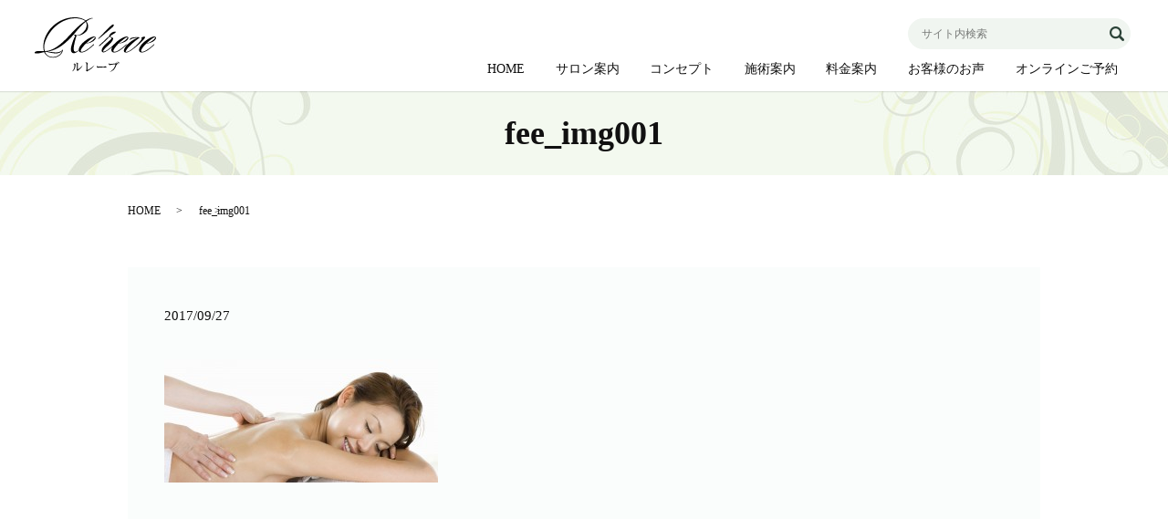

--- FILE ---
content_type: text/html; charset=UTF-8
request_url: https://www.re-reve.jp/fee_img001
body_size: 3443
content:
  <!DOCTYPE HTML>
<html lang="ja" prefix="og: http://ogp.me/ns#">
<head>
  <meta charset="utf-8">
  <meta http-equiv="X-UA-Compatible" content="IE=edge,chrome=1">
  <meta name="viewport" content="width=device-width, initial-scale=1">
  <title>&raquo; fee_img001</title>
  <link rel='dns-prefetch' href='//s.w.org' />
<link rel='stylesheet' id='contact-form-7-css'  href='https://www.re-reve.jp/wp-content/plugins/contact-form-7/includes/css/styles.css?ver=4.4.2' type='text/css' media='all' />
<script type='text/javascript' src='https://www.re-reve.jp/wp-content/themes/re-reve.jp_/assets/js/vendor/jquery.min.js?ver=4.9.26'></script>
<link rel='shortlink' href='https://www.re-reve.jp/?p=33' />
  <link rel="stylesheet" href="https://www.re-reve.jp/wp-content/themes/re-reve.jp_/assets/css/main.css?1769856755">
  <script src="https://www.re-reve.jp/wp-content/themes/re-reve.jp_/assets/js/vendor/respond.min.js"></script>
  <script type="application/ld+json">
  {
    "@context": "http://schema.org",
    "@type": "BreadcrumbList",
    "itemListElement":
    [
      {
        "@type": "ListItem",
        "position": 1,
        "item":
        {
          "@id": "https://www.re-reve.jp/",
          "name": "Le’reve（ル・レーブ）"
        }
      },
      {
        "@type": "ListItem",
        "position": 2,
        "item":
        {
          "@id": "",
          "name": ""
        }
      },
      {
        "@type": "ListItem",
        "position": 3,
        "item":
        {
          "@id": "https://www.re-reve.jp/fee_img001/",
          "name": "fee_img001"
        }
      }
    ]
  }
  </script>


  <script type="application/ld+json">
  {
    "@context": "http://schema.org/",
    "@type": "DaySpa",
    "name": "Re’reve（ルレーブ）",
    "address": "〒340-0031　埼玉県草加市新里町45-8",
    "telephone": "090-2545-0121",
    "faxNumber": "",
    "url": "https://www.re-reve.jp",
    "email": "yanko.momomama.s44733139@gmail.com",
    "image": "https://www.re-reve.jp/wp-content/uploads/top_img004.jpg",
    "logo": "https://www.re-reve.jp/wp-content/uploads/logo.svg"
  }
  </script>
</head>
<body class="scrollTop">

  <div id="fb-root"></div>
  <script>(function(d, s, id) {
    var js, fjs = d.getElementsByTagName(s)[0];
    if (d.getElementById(id)) return;
    js = d.createElement(s); js.id = id;
    js.src = "//connect.facebook.net/ja_JP/sdk.js#xfbml=1&version=v2.9";
    fjs.parentNode.insertBefore(js, fjs);
  }(document, 'script', 'facebook-jssdk'));</script>

  <header>
    <div class="primary_header">
      <div class="row">
                <div class="title">
                      <a href="https://www.re-reve.jp/">
              <object type="image/svg+xml" data="/wp-content/uploads/logo.svg" alt="Le’reve（ル・レーブ）"></object>
            </a>
                  </div>
        <nav class="global_nav"><ul><li><a href="https://www.re-reve.jp/">HOME</a></li>
<li><a href="https://www.re-reve.jp/salon">サロン案内</a></li>
<li><a href="https://www.re-reve.jp/concept">コンセプト</a></li>
<li><a href="https://www.re-reve.jp/menu">施術案内</a></li>
<li><a href="https://www.re-reve.jp/fee">料金案内</a></li>
<li><a href="https://www.re-reve.jp/voice">お客様のお声</a></li>
<li><a href="https://www.re-reve.jp/reservation">オンラインご予約</a></li>

              <li class="gnav_search">
                <a href="#">search</a>
  <div class="epress_search">
    <form method="get" action="https://www.re-reve.jp/">
      <input type="text" placeholder="サイト内検索" class="text" name="s" autocomplete="off" value="">
      <input type="submit" value="Search" class="submit">
    </form>
  </div>
  </li>
            </ul>
            <div class="menu_icon">
              <a href="#menu"><span>メニュー開閉</span></a>
            </div></nav>      </div>
    </div>
  </header>



  <main>

    
    
      <h1 class="wow" style="">

      fee_img001
      
      </h1>



    


    <div class="bread_wrap">

      <div class="container gutters">

        <div class="row bread">

              <ul class="col span_12">
              <li><a href="https://www.re-reve.jp">HOME</a></li>
                      <li><a href=""></a></li>
                      <li>fee_img001</li>
                  </ul>
  
        </div>

      </div>

    </div>

    
    <div class="container gutters">

      <div class="row">

        <div class="col span_12 column_main">

                <article class="row article_detail">
      <div class="article_date">
        <p>2017/09/27</p>
      </div>
      <div class="row">
              <div class="col span_12">
          <p class="attachment"><a href='/wp-content/uploads/fee_img001.jpg'><img width="300" height="135" src="/wp-content/uploads/fee_img001-300x135.jpg" class="attachment-medium size-medium" alt="" srcset="https://www.re-reve.jp/wp-content/uploads/fee_img001-300x135.jpg 300w, https://www.re-reve.jp/wp-content/uploads/fee_img001-768x346.jpg 768w, https://www.re-reve.jp/wp-content/uploads/fee_img001.jpg 1000w" sizes="(max-width: 300px) 100vw, 300px" /></a></p>
        </div>
            </div>
      <div class="row epress_social">
        <div class="col span_12">
                  </div>
      </div>
    </article>

    <div class='epress_pager'>
      <div class="epress_pager_prev">
        <a href="https://www.re-reve.jp/fee_img001" rel="prev">fee_img001</a>      </div>
      <div class="epress_pager_next">
              </div>
    </div>
      
        </div>

      </div>

    </div>

    


    
    <section class="sec03 mb0">

      <div class="container">

        <div class="row">

          <div class="col span_12">

            <h2 class="text-center">WEBご予約はお得な<br class="sp-only">新規ご利用割引もございます</h2>

            <figure>

              <img src="/wp-content/uploads/logo_img.png" alt="Contents">

            </figure>

            <p class="text-center">

              <a href="https://reservia.jp/shop/reserve/07d6ac645b" target=”_blank” class="button add_arrow">WEBご予約はこちら</a>

            </p>

<!--<p class="text-center"><a href="https://beauty.hotpepper.jp/kr/slnH000408926/?cstt=1" target="_blank" class="button add_arrow">ホットペッパーの方はこちら</a></p>
-->
            <p class="text-center">

              〒 340-0031　埼玉県草加市新里町45-8<br> 営業時間：10:00～19:00（予約最終受付18:00）定休日：不定休

            </p>

          </div>

        </div>

      </div>

    </section>

    


  </main>

<footer>    <style>
.share_section {
  /*background: #fff;*/
}
.share_button {
  letter-spacing: -.40em;
  padding-top: 30px;
}
.share_button > * {
  letter-spacing: normal;
}
.column_sub .share_button {
  margin-top: 0;
  padding-top: 0;
}
</style>
  <div class="container share_button">
    <!-- Facebook -->
    <style media="screen">
      .share_button > * {vertical-align: bottom; margin:0 2px;}
    </style>
    <div class="fb-share-button" data-href="https://www.re-reve.jp/fee_img001" data-layout="button" data-size="small" data-mobile-iframe="false"><a class="fb-xfbml-parse-ignore" target="_blank" href="https://www.facebook.com/sharer/sharer.php?u=http%3A%2F%2Fweb01.iflag.jp%2Fshinki%2F1704%2Fshin-limited%2Fhtml%2Findex.html&amp;src=sdkpreparse">シェア</a></div>
    <!-- Twitter -->
    <a href="https://twitter.com/share" class="twitter-share-button">Tweet</a>
    <!-- LINE -->
    <div class="line-it-button" data-lang="ja" data-type="share-a" data-url="https://www.re-reve.jp/fee_img001" style="display: none;"></div>
  </div>
        <div class="container">
      <div class="row">
        <nav class="col span_12"><ul><li><a href="https://www.re-reve.jp/">HOME</a></li>
<li><a href="https://www.re-reve.jp/salon">サロン案内</a></li>
<li><a href="https://www.re-reve.jp/concept">コンセプト</a></li>
<li><a href="https://www.re-reve.jp/menu">施術案内</a></li>
<li><a href="https://www.re-reve.jp/fee">料金案内</a></li>
<li><a href="https://www.re-reve.jp/voice">お客様のお声</a></li>
<li><a href="https://www.re-reve.jp/reservation">オンラインご予約</a></li>
<li><a href="https://www.re-reve.jp/contact">お問い合わせ</a></li>
<li><a href="https://www.re-reve.jp/policy">プライバシーポリシー</a></li>
<li><a href="https://www.re-reve.jp/sitemap">サイトマップ</a></li>
</ul></nav>        <div class="col span_12 copyright">
          <p>Copyright &copy; Le’reve（ル・レーブ） All Rights Reserved.<br>
            【掲載の記事・写真・イラストなどの無断複写・転載を禁じます】</p>
        </div>
      </div>
    </div>
    <p class="pagetop"><a href="#top"></a></p>
  </footer>

  <script src="https://www.re-reve.jp/wp-content/themes/re-reve.jp_/assets/js/vendor/bundle.js"></script>
  <script src="https://www.re-reve.jp/wp-content/themes/re-reve.jp_/assets/js/main.js?"></script>

  <!-- twitter -->
  <script>!function(d,s,id){var js,fjs=d.getElementsByTagName(s)[0],p=/^http:/.test(d.location)?'http':'https';if(!d.getElementById(id)){js=d.createElement(s);js.id=id;js.src=p+'://platform.twitter.com/widgets.js';fjs.parentNode.insertBefore(js,fjs);}}(document, 'script', 'twitter-wjs');</script>

  <script src="https://d.line-scdn.net/r/web/social-plugin/js/thirdparty/loader.min.js" async="async" defer="defer"></script>

  <script type='text/javascript' src='https://www.re-reve.jp/wp-content/plugins/contact-form-7/includes/js/jquery.form.min.js?ver=3.51.0-2014.06.20'></script>
<script type='text/javascript'>
/* <![CDATA[ */
var _wpcf7 = {"loaderUrl":"https:\/\/www.re-reve.jp\/wp-content\/plugins\/contact-form-7\/images\/ajax-loader.gif","recaptchaEmpty":"\u3042\u306a\u305f\u304c\u30ed\u30dc\u30c3\u30c8\u3067\u306f\u306a\u3044\u3053\u3068\u3092\u8a3c\u660e\u3057\u3066\u304f\u3060\u3055\u3044\u3002","sending":"\u9001\u4fe1\u4e2d ..."};
/* ]]> */
</script>
<script type='text/javascript' src='https://www.re-reve.jp/wp-content/plugins/contact-form-7/includes/js/scripts.js?ver=4.4.2'></script>
</body>
</html>



--- FILE ---
content_type: image/svg+xml
request_url: https://www.re-reve.jp/wp-content/uploads/logo.svg
body_size: 5763
content:
<?xml version="1.0" encoding="utf-8"?>
<!-- Generator: Adobe Illustrator 19.2.1, SVG Export Plug-In . SVG Version: 6.00 Build 0)  -->
<svg version="1.1" id="レイヤー_1" xmlns="http://www.w3.org/2000/svg" xmlns:xlink="http://www.w3.org/1999/xlink" x="0px"
	 y="0px" viewBox="0 0 132.9 59.9" style="enable-background:new 0 0 132.9 59.9;" xml:space="preserve">
<g>
	<path d="M61.8,1.5c-1.5,0.5-4.1,2-5.2,3c1.9,2.1,2.9,6.7,0.5,10.2c-2.3,3.1-6.9,5.5-11.3,5.4c-0.8,2.4-1.5,5-2.3,8.8
		c-1.2,5-0.8,7.4-0.2,8.1c0.8,0.9,2,1.1,3.8-0.6l0.2-0.2c0.1-0.1,0.2-0.1,0.3,0.1c0.1,0.1-0.1,0.4-0.2,0.5c-1.7,2-4.1,2.9-5.8,2.2
		c-3-1.3-2-5.9-0.6-10.3c0.9-3.2,2.7-7,3.4-8.5c-0.7-0.1-1.4-0.5-1-1c0.3-0.4,0.8-0.3,1.3-0.2c0.4,0.1,0.8,0.3,1,0.7
		c3.1,0.2,6.6-1.7,9.6-6C57.9,9.4,56.8,6,56,4.8c-6.1,4.6-10.6,11-13.9,14.7C30.1,33,21.2,36.6,13.8,37.4c2,0.3,5.9,0.8,9,1
		c3.5,0.1,6.3-0.9,7.7-2.8c0.1-0.2,0.1-0.3,0.3-0.3c0.3,0.1,0.1,0.6,0,1.1c-0.7,4.3-5.9,7.9-10.9,7.7c-4.2-0.1-7.7-1.9-9.4-6
		c-0.8,0.1-1.8,0.3-3.1,0.7c-4.6,1.1-7.3,0.9-7.4,0.1c-0.2-1.7,3.1-2,4.9-2c1.7,0,3.4,0.1,5.2,0.1C9.9,36,9.6,35,9.6,34
		c-0.9-8.2,3.2-17.7,10.3-24.4c7.3-6.8,17-10.4,26.7-9.5c5.3,0.6,8.2,2.5,9.2,3.4c1.5-0.8,3.8-2.1,5.6-2.6c1-0.3,2.4-0.3,2.3,0.1
		C63.7,1.3,63,1,61.8,1.5z M46.6,1.1c-9-0.8-18.3,3.5-24.6,9.5c-7.2,6.7-12.2,16.7-11.5,23.1c0.1,1.2,0.3,2.3,0.6,3.3
		c9.2,0,18.4-7.9,27.5-17.8C43.6,13.7,49.4,7.7,55.3,4C53.7,2.7,51.3,1.6,46.6,1.1z M22.9,39.5c-3.5-0.1-7.3-1.2-10.1-1.7
		c-0.6-0.1-0.9,0-1.5,0.1c1.7,4,5,5.4,8.6,5.5c4.4,0.2,9.1-3,10.2-6.7C29,38,26.7,39.6,22.9,39.5z"/>
	<path d="M63.8,26.3c-1.9,1.2-6.1,2.7-7.3,2c-3.5,3.4-7.7,8.5-5.5,9.3c1,0.4,3.4-0.3,5.7-1.9c2.8-1.7,5.8-4.3,7.4-5.9
		c0.2-0.2,0.6-0.5,0.8-0.2c0.2,0.3-0.1,0.6-0.3,0.8c-2,1.8-4.1,3.7-6.7,5.5c-2,1.3-4.8,2.8-7.1,2.6c-1.5-0.2-2.8-1-2.6-3.1
		c0.1-1.2,0.8-3.9,4.5-7.5c4.4-4.2,11.3-7.9,13.3-6.7C68,22.4,66,24.8,63.8,26.3z M56.9,28c0.9,0.4,3.8-0.7,6.3-2.7
		c1.9-1.5,3.2-3.1,2.6-3.6C65,21.2,59.7,25.3,56.9,28z"/>
	<path d="M84.5,11.4c-3.2,2.8-10.4,8.8-14.2,12c-0.3,0.2-0.3,0.3-0.6,0.2c-0.1-0.1-0.1-0.3,0.1-0.5c3.5-3.7,9.5-9.9,12.2-12.5
		c1.9-1.8,3.5-3.4,4.5-2.6C87.1,8.6,86.6,9.6,84.5,11.4z"/>
	<path d="M85.4,18.7c-1.3,0.8-2.6,1.6-2.6,2.2c0,0.3,1,0.8,1.5,0.9c1.2,0.3,1.7,1,1.6,2c-0.5,2.2-3.5,5.3-5.1,6.7
		c-2.3,2-3.8,3.5-4.9,4.8c-1,1.2-1.1,2-0.7,2.2c0.8,0.5,4.1-1.6,5.4-2.5c1.6-1.2,4.6-3.7,6.2-5.2c0.2-0.1,0.5-0.3,0.7-0.1
		c0.2,0.2,0.1,0.5-0.2,0.6c-2,1.8-4.7,4.1-6.4,5.3c-2,1.3-4.3,2.8-5.6,2.8c-1.3,0-2-0.9-2-2.1c0.1-2.4,2.2-5.2,5.9-8.4
		c2.2-1.9,5.2-4.5,5.1-5.1c-0.1-0.5-0.5-0.5-1.3-0.9c-0.5-0.2-0.9-0.5-1-0.8c-1.3,1.4-2.8,2.9-4.3,4.4c-2,2-4.8,4.4-6.7,6
		c-0.2,0.1-0.5,0.2-0.6-0.1c-0.2-0.2,0-0.5,0.2-0.7c0.9-0.8,2-1.8,3.1-2.8l1.6-1.5l1.6-1.5c1-0.9,1.8-1.7,2.6-2.5l2.1-2.1
		c0-0.9,0.9-2.1,2.3-3.2c1-0.8,2.1-1.2,2.7-1.3c0.4-0.1,2-0.2,2.3,0C89.3,16.5,86.3,18.2,85.4,18.7z"/>
	<path d="M99.6,26.3c-1.9,1.2-6.1,2.7-7.3,2c-3.5,3.4-7.7,8.5-5.5,9.3c1,0.4,3.4-0.3,5.7-1.9c2.8-1.7,5.8-4.3,7.4-5.9
		c0.2-0.2,0.6-0.5,0.8-0.2c0.2,0.3-0.1,0.6-0.3,0.8c-2,1.8-4.1,3.7-6.7,5.5c-2,1.3-4.8,2.8-7.1,2.6c-1.5-0.2-2.8-1-2.6-3.1
		c0.1-1.2,0.8-3.9,4.5-7.5c4.4-4.2,11.3-7.9,13.3-6.7C103.8,22.4,101.8,24.8,99.6,26.3z M92.6,28c0.9,0.4,3.8-0.7,6.3-2.7
		c1.9-1.5,3.2-3.1,2.6-3.6C100.8,21.2,95.5,25.3,92.6,28z"/>
	<path d="M119.6,24c-1.2,1.3-2.6,2.8-4,4.2c-5.2,4.7-7.8,6.4-9.4,7.7c-1.9,1.3-4.6,2.7-6.2,2.7c-3.9,0-2.6-4.6,1.7-9
		c2.2-2.2,6.6-5.6,10.9-7.2c-2.6,0.1-4.7,0.5-6.1,1c-1.5,0.5-2,1.7-2.2,1.2c-0.3-0.6,0.2-1.7,1.8-2.2c1.2-0.3,4.6-1,8.4-0.5
		c0.2,0.1,0.3,0.1,0.5,0.2c0.1,0.1-0.2,0.2-0.4,0.4c-4.7,3.1-10.6,8.7-12.6,11.1c-1.7,2.2-2.8,3.7-2,4.2c0.8,0.4,3.8-1,5.7-2.4
		c4.1-3.1,6.9-5.7,10.1-9.5c2.4-2.9,0.8-3.2,1.3-3.8c0.5-0.6,4.4-1.8,3.8,0C120.7,22.7,120.1,23.4,119.6,24z"/>
	<path d="M129.9,26.3c-1.9,1.2-6.1,2.7-7.3,2c-3.5,3.4-7.7,8.5-5.5,9.3c1,0.4,3.4-0.3,5.7-1.9c2.8-1.7,5.8-4.3,7.4-5.9
		c0.2-0.2,0.6-0.5,0.8-0.2c0.2,0.3-0.1,0.6-0.3,0.8c-2,1.8-4.1,3.7-6.7,5.5c-2,1.3-4.8,2.8-7.1,2.6c-1.5-0.2-2.8-1-2.6-3.1
		c0.1-1.2,0.8-3.9,4.5-7.5c4.4-4.2,11.3-7.9,13.3-6.7C134,22.4,132.1,24.8,129.9,26.3z M122.9,28c0.9,0.4,3.8-0.7,6.3-2.7
		c1.9-1.5,3.2-3.1,2.6-3.6C131.1,21.2,125.8,25.3,122.9,28z"/>
</g>
<g>
	<path d="M44.7,52c0,0.3-0.1,1.8-0.2,2.1c-0.4,3-2.2,4.6-3.4,5.1l-0.1-0.1c2.6-2.4,2.6-5.5,2.6-6.6c0-1.2,0-1.2-1.1-1.4
		c0.2-0.2,0.5-0.4,0.9-0.4c0.4,0,1.3,0.3,1.3,0.7C44.8,51.4,44.7,51.9,44.7,52z M48.1,57.8c-0.5,0.3-0.5,0.4-0.9,0.8
		c-0.1,0.1-0.2,0.2-0.3,0.2c-0.3,0-0.9-1.1-0.9-1.3c0-0.1,0.2-0.5,0.2-0.6c0.1-0.6,0.1-2.4,0.1-2.8c0-0.5,0-3.1-0.1-3.4
		c-0.1-0.3-0.3-0.4-1-0.7c0.2-0.1,0.5-0.3,0.8-0.3c0.4,0,1.5,0.4,1.5,0.8c0,0.1-0.2,0.7-0.2,0.8c-0.1,0.7-0.2,4.6-0.2,5.5
		c0,0.1,0,0.2,0.1,0.2c0.3,0,2.9-1.6,5.1-4.4l0.1,0.1C51.4,55,49.4,56.8,48.1,57.8z"/>
	<path d="M58.1,58.7c-0.3,0.2-0.4,0.2-0.6,0.5c-0.1,0.1-0.2,0.1-0.2,0.1c-0.4,0-1-1.2-1-1.3c0-0.1,0.2-0.5,0.3-0.6
		c0.1-0.4,0.1-2.9,0.1-3.6c0-0.5,0-3.1-0.1-3.4c-0.1-0.3-0.4-0.4-1.1-0.6c0.4-0.3,0.7-0.4,1-0.4c0.4,0,1.6,0.4,1.6,0.8
		c0,0.1-0.2,0.7-0.2,0.8c-0.1,0.7-0.3,5.4-0.2,6.7c1.8-0.6,5-2.6,7.4-5.1l0.1,0.1C62.9,55.9,61,57,58.1,58.7z"/>
	<path d="M77.8,54.9c-0.1,0-0.5,0-0.5,0c-0.5,0-0.6-0.1-1.6-0.1c-4.3,0-5.5,0.1-6.2,0.3c0,0-0.5,0.1-0.5,0.1c-0.4,0-1.1-0.9-1.1-1.5
		c0-0.1,0-0.4,0.2-0.7C68.6,54,69,54,70.5,54c1,0,5.5,0,6.2-0.2c0.1,0,0.5-0.1,0.6-0.1c0.1,0,1.5,0.2,1.5,0.7
		C78.7,54.8,78,54.9,77.8,54.9z"/>
	<path d="M89.7,52c-0.2,0.1-0.2,0.2-0.4,0.7c-0.9,2.3-1.7,3.8-3.1,5c-1,0.9-2.6,1.8-3.9,2.1l0-0.1c1.7-0.8,3.4-2.5,4.2-3.6
		c0.7-1,1.8-3,2.1-4.7c-1.8,0-5.4,0.5-6,0.8c-0.1,0-0.4,0.2-0.5,0.2c-0.1,0-0.2-0.1-0.3-0.2c-0.3-0.3-0.8-0.8-0.8-1.4
		c0-0.2,0.1-0.4,0.1-0.6c0.6,0.9,1.1,0.9,1.4,0.9c0.2,0,2.7-0.2,3.2-0.3c0.6,0,2.6-0.1,3-0.5c0.2-0.1,0.2-0.2,0.3-0.2
		c0.2,0,1.2,1,1.2,1.2C90.2,51.7,90,51.8,89.7,52z M91.1,51.3c-0.2,0-0.3-0.1-0.7-0.6c-0.1-0.2-0.5-0.7-1.4-1.3
		c1,0.1,2.4,0.6,2.4,1.5C91.5,51,91.4,51.3,91.1,51.3z M92.2,50.4c-0.1,0-0.2-0.1-0.6-0.6c-0.1-0.2-0.7-0.8-1.4-1.2
		c0.6,0,2.4,0.3,2.4,1.3C92.5,50.1,92.4,50.4,92.2,50.4z"/>
</g>
</svg>


--- FILE ---
content_type: application/javascript
request_url: https://www.re-reve.jp/wp-content/themes/re-reve.jp_/assets/js/vendor/bundle.js
body_size: 35040
content:
/*!
*  - v1.2.5
* Homepage: http://bqworks.com/slider-pro/
* Author: bqworks
* Author URL: http://bqworks.com/
*/
!function(t,i){"use strict";i.SliderPro={modules:[],addModule:function(t,e){this.modules.push(t),i.extend(s.prototype,e)}};var e=i.SliderPro.namespace="SliderPro",s=function(t,e){this.instance=t,this.$slider=i(this.instance),this.$slides=null,this.$slidesMask=null,this.$slidesContainer=null,this.slides=[],this.slidesOrder=[],this.options=e,this.settings={},this.originalSettings={},this.originalGotoSlide=null,this.selectedSlideIndex=0,this.previousSlideIndex=0,this.middleSlidePosition=0,this.supportedAnimation=null,this.vendorPrefix=null,this.transitionEvent=null,this.positionProperty=null,this.isIE=null,this.slidesPosition=0,this.slideWidth=0,this.slideHeight=0,this.slideSize=0,this.previousSlideWidth=0,this.previousSlideHeight=0,this.previousWindowWidth=0,this.previousWindowHeight=0,this.visibleOffset=0,this.allowResize=!0,this.uniqueId=(new Date).valueOf(),this.breakpoints=[],this.currentBreakpoint=-1,this.shuffledIndexes=[],this._init()};s.prototype={_init:function(){var s=this;this.supportedAnimation=a.getSupportedAnimation(),this.vendorPrefix=a.getVendorPrefix(),this.transitionEvent=a.getTransitionEvent(),this.isIE=a.checkIE(),this.$slider.removeClass("sp-no-js"),t.navigator.userAgent.match(/(iPad|iPhone|iPod)/g)&&this.$slider.addClass("ios");var n=/(msie) ([\w.]+)/,o=n.exec(t.navigator.userAgent.toLowerCase());this.isIE&&this.$slider.addClass("ie"),null!==o&&this.$slider.addClass("ie"+parseInt(o[2],10)),this.$slidesContainer=i('<div class="sp-slides-container"></div>').appendTo(this.$slider),this.$slidesMask=i('<div class="sp-mask"></div>').appendTo(this.$slidesContainer),this.$slides=this.$slider.find(".sp-slides").appendTo(this.$slidesMask),this.$slider.find(".sp-slide").appendTo(this.$slides);var h=i.SliderPro.modules;if(void 0!==h)for(var r=0;r<h.length;r++){var l=h[r].substring(0,1).toLowerCase()+h[r].substring(1)+"Defaults";void 0!==this[l]&&i.extend(this.defaults,this[l])}if(this.settings=i.extend({},this.defaults,this.options),void 0!==h)for(var d=0;d<h.length;d++)void 0!==this["init"+h[d]]&&this["init"+h[d]]();if(this.originalSettings=i.extend({},this.settings),this.originalGotoSlide=this.gotoSlide,null!==this.settings.breakpoints){for(var u in this.settings.breakpoints)this.breakpoints.push({size:parseInt(u,10),properties:this.settings.breakpoints[u]});this.breakpoints=this.breakpoints.sort(function(t,i){return t.size>=i.size?1:-1})}if(this.selectedSlideIndex=this.settings.startSlide,this.settings.shuffle===!0){var c=this.$slides.find(".sp-slide"),p=[];c.each(function(t){s.shuffledIndexes.push(t)});for(var m=this.shuffledIndexes.length-1;m>0;m--){var f=Math.floor(Math.random()*(m+1)),g=this.shuffledIndexes[m];this.shuffledIndexes[m]=this.shuffledIndexes[f],this.shuffledIndexes[f]=g}i.each(this.shuffledIndexes,function(t,i){p.push(c[i])}),this.$slides.empty().append(p)}i(t).on("resize."+this.uniqueId+"."+e,function(){var e=i(t).width(),n=i(t).height();s.allowResize===!1||s.previousWindowWidth===e&&s.previousWindowHeight===n||(s.previousWindowWidth=e,s.previousWindowHeight=n,s.allowResize=!1,setTimeout(function(){s.resize(),s.allowResize=!0},200))}),this.on("update."+e,function(){s.previousSlideWidth=0,s.resize()}),this.update(),this.$slides.find(".sp-slide").eq(this.selectedSlideIndex).addClass("sp-selected"),this.trigger({type:"init"}),i.isFunction(this.settings.init)&&this.settings.init.call(this,{type:"init"})},update:function(){var t=this;"horizontal"===this.settings.orientation?(this.$slider.removeClass("sp-vertical").addClass("sp-horizontal"),this.$slider.css({height:"","max-height":""}),this.$slides.find(".sp-slide").css("top","")):"vertical"===this.settings.orientation&&(this.$slider.removeClass("sp-horizontal").addClass("sp-vertical"),this.$slides.find(".sp-slide").css("left","")),this.positionProperty="horizontal"===this.settings.orientation?"left":"top",this.gotoSlide=this.originalGotoSlide;for(var e=this.slides.length-1;e>=0;e--)if(0===this.$slider.find('.sp-slide[data-index="'+e+'"]').length){var s=this.slides[e];s.destroy(),this.slides.splice(e,1)}this.slidesOrder.length=0,this.$slider.find(".sp-slide").each(function(e){var s=i(this);void 0===s.attr("data-init")?t._createSlide(e,s):t.slides[e].setIndex(e),t.slidesOrder.push(e)}),this.middleSlidePosition=parseInt((t.slidesOrder.length-1)/2,10),this.settings.loop===!0&&this._updateSlidesOrder(),this.trigger({type:"update"}),i.isFunction(this.settings.update)&&this.settings.update.call(this,{type:"update"})},_createSlide:function(t,e){var s=new n(i(e),t,this.settings);this.slides.splice(t,0,s)},_updateSlidesOrder:function(){var t,e,s=i.inArray(this.selectedSlideIndex,this.slidesOrder)-this.middleSlidePosition;if(s<0)for(t=this.slidesOrder.splice(s,Math.abs(s)),e=t.length-1;e>=0;e--)this.slidesOrder.unshift(t[e]);else if(s>0)for(t=this.slidesOrder.splice(0,s),e=0;e<=t.length-1;e++)this.slidesOrder.push(t[e])},_updateSlidesPosition:function(){for(var t=parseInt(this.$slides.find(".sp-slide").eq(this.selectedSlideIndex).css(this.positionProperty),10),i=0;i<this.slidesOrder.length;i++){this.$slides.find(".sp-slide").eq(this.slidesOrder[i]).css(this.positionProperty,t+(i-this.middleSlidePosition)*(this.slideSize+this.settings.slideDistance))}},_resetSlidesPosition:function(){for(var t=0;t<this.slidesOrder.length;t++){this.$slides.find(".sp-slide").eq(this.slidesOrder[t]).css(this.positionProperty,t*(this.slideSize+this.settings.slideDistance))}var i=-parseInt(this.$slides.find(".sp-slide").eq(this.selectedSlideIndex).css(this.positionProperty),10)+this.visibleOffset;this._moveTo(i,!0)},resize:function(){var e=this;if(null!==this.settings.breakpoints&&this.breakpoints.length>0)if(i(t).width()>this.breakpoints[this.breakpoints.length-1].size&&this.currentBreakpoint!==-1)this.currentBreakpoint=-1,this._setProperties(this.originalSettings,!1);else for(var s=0,n=this.breakpoints.length;s<n;s++)if(i(t).width()<=this.breakpoints[s].size){if(this.currentBreakpoint!==this.breakpoints[s].size){var a={type:"breakpointReach",size:this.breakpoints[s].size,settings:this.breakpoints[s].properties};this.trigger(a),i.isFunction(this.settings.breakpointReach)&&this.settings.breakpointReach.call(this,a),this.currentBreakpoint=this.breakpoints[s].size;var o=i.extend({},this.originalSettings,this.breakpoints[s].properties);return void this._setProperties(o,!1)}break}this.settings.responsive===!0?"fullWidth"!==this.settings.forceSize&&"fullWindow"!==this.settings.forceSize||"auto"!==this.settings.visibleSize&&("auto"===this.settings.visibleSize||"vertical"!==this.settings.orientation)?this.$slider.css({width:"100%","max-width":this.settings.width,marginLeft:""}):(this.$slider.css("margin",0),this.$slider.css({width:i(t).width(),"max-width":"",marginLeft:-this.$slider.offset().left})):this.$slider.css({width:this.settings.width}),this.settings.aspectRatio===-1&&(this.settings.aspectRatio=this.settings.width/this.settings.height),this.slideWidth=this.$slider.width(),"fullWindow"===this.settings.forceSize?this.slideHeight=i(t).height():this.slideHeight=isNaN(this.settings.aspectRatio)?this.settings.height:this.slideWidth/this.settings.aspectRatio,(this.previousSlideWidth!==this.slideWidth||this.previousSlideHeight!==this.slideHeight||"auto"!==this.settings.visibleSize||this.$slider.outerWidth()>this.$slider.parent().width()||this.$slider.width()!==this.$slidesMask.width())&&(this.previousSlideWidth=this.slideWidth,this.previousSlideHeight=this.slideHeight,this.slideSize="horizontal"===this.settings.orientation?this.slideWidth:this.slideHeight,this.visibleSlidesSize=this.slideSize,this.visibleOffset=0,i.each(this.slides,function(t,i){i.setSize(e.slideWidth,e.slideHeight)}),this.$slidesMask.css({width:this.slideWidth,height:this.slideHeight}),this.settings.autoHeight===!0?setTimeout(function(){e._resizeHeight()},1):this.$slidesMask.css(this.vendorPrefix+"transition",""),"auto"!==this.settings.visibleSize&&("horizontal"===this.settings.orientation?("fullWidth"===this.settings.forceSize||"fullWindow"===this.settings.forceSize?(this.$slider.css("margin",0),this.$slider.css({width:i(t).width(),"max-width":"",marginLeft:-this.$slider.offset().left})):this.$slider.css({width:this.settings.visibleSize,"max-width":"100%",marginLeft:0}),this.$slidesMask.css("width",this.$slider.width()),this.visibleSlidesSize=this.$slidesMask.width(),this.visibleOffset=Math.round((this.$slider.width()-this.slideWidth)/2)):("fullWindow"===this.settings.forceSize?this.$slider.css({height:i(t).height(),"max-height":""}):this.$slider.css({height:this.settings.visibleSize,"max-height":"100%"}),this.$slidesMask.css("height",this.$slider.height()),this.visibleSlidesSize=this.$slidesMask.height(),this.visibleOffset=Math.round((this.$slider.height()-this.slideHeight)/2))),this._resetSlidesPosition(),this.trigger({type:"sliderResize"}),i.isFunction(this.settings.sliderResize)&&this.settings.sliderResize.call(this,{type:"sliderResize"}))},_resizeHeight:function(){var t=this,i=this.getSlideAt(this.selectedSlideIndex),s=i.getSize();i.off("imagesLoaded."+e),i.on("imagesLoaded."+e,function(e){if(e.index===t.selectedSlideIndex){var s=i.getSize();t._resizeHeightTo(s.height)}}),"loading"!==s&&this._resizeHeightTo(s.height)},gotoSlide:function(t){if(t!==this.selectedSlideIndex&&void 0!==this.slides[t]){var e=this;this.previousSlideIndex=this.selectedSlideIndex,this.selectedSlideIndex=t,this.$slides.find(".sp-selected").removeClass("sp-selected"),this.$slides.find(".sp-slide").eq(this.selectedSlideIndex).addClass("sp-selected"),this.settings.loop===!0&&(this._updateSlidesOrder(),this._updateSlidesPosition()),this.settings.autoHeight===!0&&this._resizeHeight();var s=-parseInt(this.$slides.find(".sp-slide").eq(this.selectedSlideIndex).css(this.positionProperty),10)+this.visibleOffset;this._moveTo(s,!1,function(){e.settings.loop===!0&&e._resetSlidesPosition(),e.trigger({type:"gotoSlideComplete",index:t,previousIndex:e.previousSlideIndex}),i.isFunction(e.settings.gotoSlideComplete)&&e.settings.gotoSlideComplete.call(e,{type:"gotoSlideComplete",index:t,previousIndex:e.previousSlideIndex})}),this.trigger({type:"gotoSlide",index:t,previousIndex:this.previousSlideIndex}),i.isFunction(this.settings.gotoSlide)&&this.settings.gotoSlide.call(this,{type:"gotoSlide",index:t,previousIndex:this.previousSlideIndex})}},nextSlide:function(){var t=this.selectedSlideIndex>=this.getTotalSlides()-1?0:this.selectedSlideIndex+1;this.gotoSlide(t)},previousSlide:function(){var t=this.selectedSlideIndex<=0?this.getTotalSlides()-1:this.selectedSlideIndex-1;this.gotoSlide(t)},_moveTo:function(t,i,e){var s=this,n={};if(t!==this.slidesPosition)if(this.slidesPosition=t,"css-3d"!==this.supportedAnimation&&"css-2d"!==this.supportedAnimation||this.isIE!==!1)n["margin-"+this.positionProperty]=t,void 0!==i&&i===!0?this.$slides.css(n):(this.$slides.addClass("sp-animated"),this.$slides.animate(n,this.settings.slideAnimationDuration,function(){s.$slides.removeClass("sp-animated"),"function"==typeof e&&e()}));else{var a,o="horizontal"===this.settings.orientation?t:0,h="horizontal"===this.settings.orientation?0:t;"css-3d"===this.supportedAnimation?n[this.vendorPrefix+"transform"]="translate3d("+o+"px, "+h+"px, 0)":n[this.vendorPrefix+"transform"]="translate("+o+"px, "+h+"px)",void 0!==i&&i===!0?a="":(this.$slides.addClass("sp-animated"),a=this.vendorPrefix+"transform "+this.settings.slideAnimationDuration/1e3+"s",this.$slides.on(this.transitionEvent,function(t){t.target===t.currentTarget&&(s.$slides.off(s.transitionEvent),s.$slides.removeClass("sp-animated"),"function"==typeof e&&e())})),n[this.vendorPrefix+"transition"]=a,this.$slides.css(n)}},_stopMovement:function(){var t={};if("css-3d"!==this.supportedAnimation&&"css-2d"!==this.supportedAnimation||this.isIE!==!1)this.$slides.stop(),this.slidesPosition=parseInt(this.$slides.css("margin-"+this.positionProperty),10);else{var i=this.$slides.css(this.vendorPrefix+"transform"),e=i.indexOf("matrix3d")!==-1?"matrix3d":"matrix",s=i.replace(e,"").match(/-?[0-9\.]+/g),n="matrix3d"===e?parseInt(s[12],10):parseInt(s[4],10),a="matrix3d"===e?parseInt(s[13],10):parseInt(s[5],10);"css-3d"===this.supportedAnimation?t[this.vendorPrefix+"transform"]="translate3d("+n+"px, "+a+"px, 0)":t[this.vendorPrefix+"transform"]="translate("+n+"px, "+a+"px)",t[this.vendorPrefix+"transition"]="",this.$slides.css(t),this.$slides.off(this.transitionEvent),this.slidesPosition="horizontal"===this.settings.orientation?n:a}this.$slides.removeClass("sp-animated")},_resizeHeightTo:function(t){var e=this,s={height:t};"css-3d"===this.supportedAnimation||"css-2d"===this.supportedAnimation?(s[this.vendorPrefix+"transition"]="height "+this.settings.heightAnimationDuration/1e3+"s",this.$slidesMask.off(this.transitionEvent),this.$slidesMask.on(this.transitionEvent,function(t){t.target===t.currentTarget&&(e.$slidesMask.off(e.transitionEvent),e.trigger({type:"resizeHeightComplete"}),i.isFunction(e.settings.resizeHeightComplete)&&e.settings.resizeHeightComplete.call(e,{type:"resizeHeightComplete"}))}),this.$slidesMask.css(s)):this.$slidesMask.stop().animate(s,this.settings.heightAnimationDuration,function(t){e.trigger({type:"resizeHeightComplete"}),i.isFunction(e.settings.resizeHeightComplete)&&e.settings.resizeHeightComplete.call(e,{type:"resizeHeightComplete"})})},destroy:function(){this.$slider.removeData("sliderPro"),this.$slider.removeAttr("style"),this.$slides.removeAttr("style"),this.off("update."+e),i(t).off("resize."+this.uniqueId+"."+e);var s=i.SliderPro.modules;if(void 0!==s)for(var n=0;n<s.length;n++)void 0!==this["destroy"+s[n]]&&this["destroy"+s[n]]();i.each(this.slides,function(t,i){i.destroy()}),this.slides.length=0,this.$slides.prependTo(this.$slider),this.$slidesContainer.remove()},_setProperties:function(t,i){for(var e in t)this.settings[e]=t[e],i!==!1&&(this.originalSettings[e]=t[e]);this.update()},on:function(t,i){return this.$slider.on(t,i)},off:function(t){return this.$slider.off(t)},trigger:function(t){return this.$slider.triggerHandler(t)},getSlideAt:function(t){return this.slides[t]},getSelectedSlide:function(){return this.selectedSlideIndex},getTotalSlides:function(){return this.slides.length},defaults:{width:500,height:300,responsive:!0,aspectRatio:-1,imageScaleMode:"cover",centerImage:!0,allowScaleUp:!0,autoHeight:!1,startSlide:0,shuffle:!1,orientation:"horizontal",forceSize:"none",loop:!0,slideDistance:10,slideAnimationDuration:700,heightAnimationDuration:700,visibleSize:"auto",breakpoints:null,init:function(){},update:function(){},sliderResize:function(){},gotoSlide:function(){},gotoSlideComplete:function(){},resizeHeightComplete:function(){},breakpointReach:function(){}}};var n=function(t,i,e){this.$slide=t,this.$mainImage=null,this.$imageContainer=null,this.hasMainImage=!1,this.isMainImageLoaded=!1,this.isMainImageLoading=!1,this.hasImages=!1,this.areImagesLoaded=!1,this.width=0,this.height=0,this.settings=e,this.setIndex(i),this._init()};n.prototype={_init:function(){this.$slide.attr("data-init",!0),this.$mainImage=0!==this.$slide.find(".sp-image").length?this.$slide.find(".sp-image"):null,null!==this.$mainImage&&(this.hasMainImage=!0,this.$imageContainer=i('<div class="sp-image-container"></div>').prependTo(this.$slide),0!==this.$mainImage.parent("a").length?this.$mainImage.parent("a").appendTo(this.$imageContainer):this.$mainImage.appendTo(this.$imageContainer)),this.hasImages=0!==this.$slide.find("img").length},setSize:function(t,i){this.width=t,this.height=this.settings.autoHeight===!0?"auto":i,this.$slide.css({width:this.width,height:this.height}),this.hasMainImage===!0&&(this.$imageContainer.css({width:this.width,height:this.height}),void 0===this.$mainImage.attr("data-src")&&this.resizeMainImage())},getSize:function(){var t,i=this;if(this.hasImages===!0&&this.areImagesLoaded===!1&&void 0===this.$slide.attr("data-loading")){this.$slide.attr("data-loading",!0);return"complete"===a.checkImagesComplete(this.$slide,function(){i.areImagesLoaded=!0,i.$slide.removeAttr("data-loading"),i.trigger({type:"imagesLoaded."+e,index:i.index})})?(t=this.calculateSize(),{width:t.width,height:t.height}):"loading"}return t=this.calculateSize(),{width:t.width,height:t.height}},calculateSize:function(){var t=this.$slide.width(),e=this.$slide.height();return this.$slide.children().each(function(s,n){var a=i(n);if(a.is(":hidden")!==!0){var o=n.getBoundingClientRect(),h=a.position().top+(o.bottom-o.top),r=a.position().left+(o.right-o.left);h>e&&(e=h),r>t&&(t=r)}}),{width:t,height:e}},resizeMainImage:function(t){var i=this;if(t===!0&&(this.isMainImageLoaded=!1,this.isMainImageLoading=!1),this.isMainImageLoaded===!1&&this.isMainImageLoading===!1)return this.isMainImageLoading=!0,void a.checkImagesComplete(this.$mainImage,function(){i.isMainImageLoaded=!0,i.isMainImageLoading=!1,i.resizeMainImage(),i.trigger({type:"imagesLoaded."+e,index:i.index})});if(this.settings.allowScaleUp===!1){this.$mainImage.css({width:"",height:"",maxWidth:"",maxHeight:""});var s=this.$mainImage.width(),n=this.$mainImage.height();this.$mainImage.css({maxWidth:s,maxHeight:n})}this.settings.autoHeight===!0?this.$mainImage.css({width:"100%",height:"auto"}):"cover"===this.settings.imageScaleMode?this.$mainImage.width()/this.$mainImage.height()<=this.width/this.height?this.$mainImage.css({width:"100%",height:"auto"}):this.$mainImage.css({width:"auto",height:"100%"}):"contain"===this.settings.imageScaleMode?this.$mainImage.width()/this.$mainImage.height()>=this.width/this.height?this.$mainImage.css({width:"100%",height:"auto"}):this.$mainImage.css({width:"auto",height:"100%"}):"exact"===this.settings.imageScaleMode&&this.$mainImage.css({width:"100%",height:"100%"}),this.settings.centerImage===!0&&this.$mainImage.css({marginLeft:.5*(this.$imageContainer.width()-this.$mainImage.width()),marginTop:.5*(this.$imageContainer.height()-this.$mainImage.height())})},destroy:function(){this.$slide.removeAttr("style"),this.$slide.removeAttr("data-init"),this.$slide.removeAttr("data-index"),this.$slide.removeAttr("data-loaded"),this.hasMainImage===!0&&(this.$slide.find(".sp-image").removeAttr("style").appendTo(this.$slide),this.$slide.find(".sp-image-container").remove())},getIndex:function(){return this.index},setIndex:function(t){this.index=t,this.$slide.attr("data-index",this.index)},on:function(t,i){return this.$slide.on(t,i)},off:function(t){return this.$slide.off(t)},trigger:function(t){return this.$slide.triggerHandler(t)}},t.SliderPro=s,t.SliderProSlide=n,i.fn.sliderPro=function(t){var e=Array.prototype.slice.call(arguments,1);return this.each(function(){if(void 0===i(this).data("sliderPro")){var n=new s(this,t);i(this).data("sliderPro",n)}else if(void 0!==t){var a=i(this).data("sliderPro");if("function"==typeof a[t])a[t].apply(a,e);else if(void 0!==a.settings[t]){var o={};o[t]=e[0],a._setProperties(o)}else"object"==typeof t?a._setProperties(t):i.error(t+" does not exist in sliderPro.")}})};var a={supportedAnimation:null,vendorPrefix:null,transitionEvent:null,isIE:null,getSupportedAnimation:function(){if(null!==this.supportedAnimation)return this.supportedAnimation;var t=document.body||document.documentElement,i=t.style;if((void 0!==i.transition||void 0!==i.WebkitTransition||void 0!==i.MozTransition||void 0!==i.OTransition)==!0){var e=document.createElement("div");if(void 0===e.style.WebkitPerspective&&void 0===e.style.perspective||(this.supportedAnimation="css-3d"),"css-3d"===this.supportedAnimation&&void 0!==e.styleWebkitPerspective){var s=document.createElement("style");s.textContent="@media (transform-3d),(-webkit-transform-3d){#test-3d{left:9px;position:absolute;height:5px;margin:0;padding:0;border:0;}}",document.getElementsByTagName("head")[0].appendChild(s),e.id="test-3d",document.body.appendChild(e),9===e.offsetLeft&&5===e.offsetHeight||(this.supportedAnimation=null),s.parentNode.removeChild(s),e.parentNode.removeChild(e)}null!==this.supportedAnimation||void 0===e.style["-webkit-transform"]&&void 0===e.style.transform||(this.supportedAnimation="css-2d")}else this.supportedAnimation="javascript";return this.supportedAnimation},getVendorPrefix:function(){if(null!==this.vendorPrefix)return this.vendorPrefix;var t=document.createElement("div"),i=["Webkit","Moz","ms","O"];if("transform"in t.style)return this.vendorPrefix="",this.vendorPrefix;for(var e=0;e<i.length;e++)if(i[e]+"Transform"in t.style){this.vendorPrefix="-"+i[e].toLowerCase()+"-";break}return this.vendorPrefix},getTransitionEvent:function(){if(null!==this.transitionEvent)return this.transitionEvent;var t=document.createElement("div"),i={transition:"transitionend",WebkitTransition:"webkitTransitionEnd",MozTransition:"transitionend",OTransition:"oTransitionEnd"};for(var e in i)if(e in t.style){this.transitionEvent=i[e];break}return this.transitionEvent},checkImagesComplete:function(t,i){var e=this,s=this.checkImagesStatus(t);if("loading"===s)var n=setInterval(function(){"complete"===(s=e.checkImagesStatus(t))&&(clearInterval(n),"function"==typeof i&&i())},100);else"function"==typeof i&&i();return s},checkImagesStatus:function(t){var e="complete";return t.is("img")&&t[0].complete===!1?e="loading":t.find("img").each(function(t){i(this)[0].complete===!1&&(e="loading")}),e},checkIE:function(){if(null!==this.isIE)return this.isIE;var i=t.navigator.userAgent;i.indexOf("MSIE");return i.indexOf("MSIE")!==-1||i.match(/Trident.*rv\:11\./)?this.isIE=!0:this.isIE=!1,this.isIE}};t.SliderProUtils=a}(window,jQuery),function(t,i){"use strict";var e="Thumbnails."+i.SliderPro.namespace,s={$thumbnails:null,$thumbnailsContainer:null,thumbnails:null,selectedThumbnailIndex:0,thumbnailsSize:0,thumbnailsContainerSize:0,thumbnailsPosition:0,thumbnailsOrientation:null,thumbnailsPositionProperty:null,isThumbnailScroller:!1,initThumbnails:function(){var t=this;this.thumbnails=[],this.on("update."+e,i.proxy(this._thumbnailsOnUpdate,this)),this.on("sliderResize."+e,i.proxy(this._thumbnailsOnResize,this)),this.on("gotoSlide."+e,function(i){t._gotoThumbnail(i.index)})},_thumbnailsOnUpdate:function(){var t=this;if(0===this.$slider.find(".sp-thumbnail").length&&0===this.thumbnails.length)return void(this.isThumbnailScroller=!1);if(this.isThumbnailScroller=!0,null===this.$thumbnailsContainer&&(this.$thumbnailsContainer=i('<div class="sp-thumbnails-container"></div>').insertAfter(this.$slidesContainer)),null===this.$thumbnails)if(0!==this.$slider.find(".sp-thumbnails").length){if(this.$thumbnails=this.$slider.find(".sp-thumbnails").appendTo(this.$thumbnailsContainer),this.settings.shuffle===!0){var e=this.$thumbnails.find(".sp-thumbnail"),s=[];i.each(this.shuffledIndexes,function(t,n){var a=i(e[n]);0!==a.parent("a").length&&(a=a.parent("a")),s.push(a)}),this.$thumbnails.empty().append(s)}}else this.$thumbnails=i('<div class="sp-thumbnails"></div>').appendTo(this.$thumbnailsContainer);this.$slides.find(".sp-thumbnail").each(function(e){var s=i(this),n=s.parents(".sp-slide").index(),a=t.$thumbnails.find(".sp-thumbnail").length-1;0!==s.parent("a").length&&(s=s.parent("a")),n>a?s.appendTo(t.$thumbnails):s.insertBefore(t.$thumbnails.find(".sp-thumbnail").eq(n))});for(var n=this.thumbnails.length-1;n>=0;n--)if(0===this.$thumbnails.find('.sp-thumbnail[data-index="'+n+'"]').length){var a=this.thumbnails[n];a.destroy(),this.thumbnails.splice(n,1)}this.$thumbnails.find(".sp-thumbnail").each(function(e){var s=i(this);void 0===s.attr("data-init")?t._createThumbnail(s,e):t.thumbnails[e].setIndex(e)}),this.$thumbnailsContainer.removeClass("sp-top-thumbnails sp-bottom-thumbnails sp-left-thumbnails sp-right-thumbnails"),"top"===this.settings.thumbnailsPosition?(this.$thumbnailsContainer.addClass("sp-top-thumbnails"),this.thumbnailsOrientation="horizontal"):"bottom"===this.settings.thumbnailsPosition?(this.$thumbnailsContainer.addClass("sp-bottom-thumbnails"),this.thumbnailsOrientation="horizontal"):"left"===this.settings.thumbnailsPosition?(this.$thumbnailsContainer.addClass("sp-left-thumbnails"),this.thumbnailsOrientation="vertical"):"right"===this.settings.thumbnailsPosition&&(this.$thumbnailsContainer.addClass("sp-right-thumbnails"),this.thumbnailsOrientation="vertical"),this.settings.thumbnailPointer===!0?this.$thumbnailsContainer.addClass("sp-has-pointer"):this.$thumbnailsContainer.removeClass("sp-has-pointer"),this.selectedThumbnailIndex=this.selectedSlideIndex,this.$thumbnails.find(".sp-thumbnail-container").eq(this.selectedThumbnailIndex).addClass("sp-selected-thumbnail"),this.thumbnailsSize=0,i.each(this.thumbnails,function(i,e){e.setSize(t.settings.thumbnailWidth,t.settings.thumbnailHeight),t.thumbnailsSize+="horizontal"===t.thumbnailsOrientation?e.getSize().width:e.getSize().height}),"horizontal"===this.thumbnailsOrientation?(this.$thumbnails.css({width:this.thumbnailsSize,height:this.settings.thumbnailHeight}),this.$thumbnailsContainer.css("height",""),this.thumbnailsPositionProperty="left"):(this.$thumbnails.css({width:this.settings.thumbnailWidth,height:this.thumbnailsSize}),this.$thumbnailsContainer.css("width",""),this.thumbnailsPositionProperty="top"),this.trigger({type:"thumbnailsUpdate"}),i.isFunction(this.settings.thumbnailsUpdate)&&this.settings.thumbnailsUpdate.call(this,{type:"thumbnailsUpdate"})},_createThumbnail:function(t,i){var s=this,a=new n(t,this.$thumbnails,i);a.on("thumbnailClick."+e,function(t){s.gotoSlide(t.index)}),this.thumbnails.splice(i,0,a)},_thumbnailsOnResize:function(){if(this.isThumbnailScroller!==!1){var e,s=this;"horizontal"===this.thumbnailsOrientation?(this.thumbnailsContainerSize=Math.min(this.$slidesMask.width(),this.thumbnailsSize),this.$thumbnailsContainer.css("width",this.thumbnailsContainerSize),"fullWindow"===this.settings.forceSize&&(this.$slidesMask.css("height",this.$slidesMask.height()-this.$thumbnailsContainer.outerHeight(!0)),this.slideHeight=this.$slidesMask.height(),i.each(this.slides,function(t,i){i.setSize(s.slideWidth,s.slideHeight)}))):"vertical"===this.thumbnailsOrientation&&(this.$slidesMask.width()+this.$thumbnailsContainer.outerWidth(!0)>this.$slider.parent().width()&&("fullWidth"===this.settings.forceSize||"fullWindow"===this.settings.forceSize?this.$slider.css("max-width",i(t).width()-this.$thumbnailsContainer.outerWidth(!0)):this.$slider.css("max-width",this.$slider.parent().width()-this.$thumbnailsContainer.outerWidth(!0)),this.$slidesMask.css("width",this.$slider.width()),"horizontal"===this.settings.orientation?(this.visibleOffset=Math.round((this.$slider.width()-this.slideSize)/2),this.visibleSlidesSize=this.$slidesMask.width()):"vertical"===this.settings.orientation&&(this.slideWidth=this.$slider.width(),i.each(this.slides,function(t,i){i.setSize(s.slideWidth,s.slideHeight)})),this._resetSlidesPosition()),this.thumbnailsContainerSize=Math.min(this.$slidesMask.height(),this.thumbnailsSize),this.$thumbnailsContainer.css("height",this.thumbnailsContainerSize)),e=this.thumbnailsSize<=this.thumbnailsContainerSize||0===this.$thumbnails.find(".sp-selected-thumbnail").length?0:Math.max(-this.thumbnails[this.selectedThumbnailIndex].getPosition()[this.thumbnailsPositionProperty],this.thumbnailsContainerSize-this.thumbnailsSize),"top"===this.settings.thumbnailsPosition?this.$slider.css({paddingTop:this.$thumbnailsContainer.outerHeight(!0),paddingLeft:"",paddingRight:""}):"bottom"===this.settings.thumbnailsPosition?this.$slider.css({paddingTop:"",paddingLeft:"",paddingRight:""}):"left"===this.settings.thumbnailsPosition?this.$slider.css({paddingTop:"",paddingLeft:this.$thumbnailsContainer.outerWidth(!0),paddingRight:""}):"right"===this.settings.thumbnailsPosition&&this.$slider.css({paddingTop:"",paddingLeft:"",paddingRight:this.$thumbnailsContainer.outerWidth(!0)}),this._moveThumbnailsTo(e,!0)}},_gotoThumbnail:function(t){if(this.isThumbnailScroller!==!1&&void 0!==this.thumbnails[t]){var e=this.selectedThumbnailIndex,s=this.thumbnailsPosition;if(this.selectedThumbnailIndex=t,this.$thumbnails.find(".sp-selected-thumbnail").removeClass("sp-selected-thumbnail"),this.$thumbnails.find(".sp-thumbnail-container").eq(this.selectedThumbnailIndex).addClass("sp-selected-thumbnail"),this.selectedThumbnailIndex>=e){var n=this.selectedThumbnailIndex===this.thumbnails.length-1?this.selectedThumbnailIndex:this.selectedThumbnailIndex+1,a=this.thumbnails[n],o="horizontal"===this.thumbnailsOrientation?a.getPosition().right:a.getPosition().bottom,h=-this.thumbnailsPosition+this.thumbnailsContainerSize;o>h&&(s=this.thumbnailsPosition-(o-h))}else if(this.selectedThumbnailIndex<e){var r=0===this.selectedThumbnailIndex?this.selectedThumbnailIndex:this.selectedThumbnailIndex-1,l=this.thumbnails[r],d="horizontal"===this.thumbnailsOrientation?l.getPosition().left:l.getPosition().top;d<-this.thumbnailsPosition&&(s=-d)}this._moveThumbnailsTo(s),this.trigger({type:"gotoThumbnail"}),i.isFunction(this.settings.gotoThumbnail)&&this.settings.gotoThumbnail.call(this,{type:"gotoThumbnail"})}},_moveThumbnailsTo:function(t,e,s){var n=this,a={};if(t!==this.thumbnailsPosition)if(this.thumbnailsPosition=t,"css-3d"===this.supportedAnimation||"css-2d"===this.supportedAnimation){var o,h="horizontal"===this.thumbnailsOrientation?t:0,r="horizontal"===this.thumbnailsOrientation?0:t;"css-3d"===this.supportedAnimation?a[this.vendorPrefix+"transform"]="translate3d("+h+"px, "+r+"px, 0)":a[this.vendorPrefix+"transform"]="translate("+h+"px, "+r+"px)",void 0!==e&&e===!0?o="":(this.$thumbnails.addClass("sp-animated"),o=this.vendorPrefix+"transform 0.7s",this.$thumbnails.on(this.transitionEvent,function(t){t.target===t.currentTarget&&(n.$thumbnails.off(n.transitionEvent),n.$thumbnails.removeClass("sp-animated"),"function"==typeof s&&s(),n.trigger({type:"thumbnailsMoveComplete"}),i.isFunction(n.settings.thumbnailsMoveComplete)&&n.settings.thumbnailsMoveComplete.call(n,{type:"thumbnailsMoveComplete"}))})),a[this.vendorPrefix+"transition"]=o,this.$thumbnails.css(a)}else a["margin-"+this.thumbnailsPositionProperty]=t,void 0!==e&&e===!0?this.$thumbnails.css(a):this.$thumbnails.addClass("sp-animated").animate(a,700,function(){n.$thumbnails.removeClass("sp-animated"),"function"==typeof s&&s(),n.trigger({type:"thumbnailsMoveComplete"}),i.isFunction(n.settings.thumbnailsMoveComplete)&&n.settings.thumbnailsMoveComplete.call(n,{type:"thumbnailsMoveComplete"})})},_stopThumbnailsMovement:function(){var t={};if("css-3d"===this.supportedAnimation||"css-2d"===this.supportedAnimation){var i=this.$thumbnails.css(this.vendorPrefix+"transform"),e=i.indexOf("matrix3d")!==-1?"matrix3d":"matrix",s=i.replace(e,"").match(/-?[0-9\.]+/g),n="matrix3d"===e?parseInt(s[12],10):parseInt(s[4],10),a="matrix3d"===e?parseInt(s[13],10):parseInt(s[5],10);"css-3d"===this.supportedAnimation?t[this.vendorPrefix+"transform"]="translate3d("+n+"px, "+a+"px, 0)":t[this.vendorPrefix+"transform"]="translate("+n+"px, "+a+"px)",t[this.vendorPrefix+"transition"]="",this.$thumbnails.css(t),this.$thumbnails.off(this.transitionEvent),this.thumbnailsPosition="horizontal"===this.thumbnailsOrientation?parseInt(s[4],10):parseInt(s[5],10)}else this.$thumbnails.stop(),this.thumbnailsPosition=parseInt(this.$thumbnails.css("margin-"+this.thumbnailsPositionProperty),10);this.$thumbnails.removeClass("sp-animated")},destroyThumbnails:function(){var s=this;this.off("update."+e),this.isThumbnailScroller!==!1&&(this.off("sliderResize."+e),this.off("gotoSlide."+e),i(t).off("resize."+this.uniqueId+"."+e),this.$thumbnails.find(".sp-thumbnail").each(function(){var t=i(this),n=parseInt(t.attr("data-index"),10),a=s.thumbnails[n];a.off("thumbnailClick."+e),a.destroy()}),this.thumbnails.length=0,this.$thumbnails.appendTo(this.$slider),this.$thumbnailsContainer.remove(),this.$slider.css({paddingTop:"",paddingLeft:"",paddingRight:""}))},thumbnailsDefaults:{thumbnailWidth:100,thumbnailHeight:80,thumbnailsPosition:"bottom",thumbnailPointer:!1,thumbnailsUpdate:function(){},gotoThumbnail:function(){},thumbnailsMoveComplete:function(){}}},n=function(t,i,e){this.$thumbnail=t,this.$thumbnails=i,this.$thumbnailContainer=null,this.width=0,this.height=0,this.isImageLoaded=!1,this.setIndex(e),
this._init()};n.prototype={_init:function(){var t=this;this.$thumbnail.attr("data-init",!0),this.$thumbnailContainer=i('<div class="sp-thumbnail-container"></div>').appendTo(this.$thumbnails),0!==this.$thumbnail.parent("a").length?this.$thumbnail.parent("a").appendTo(this.$thumbnailContainer):this.$thumbnail.appendTo(this.$thumbnailContainer),this.$thumbnailContainer.on("click."+e,function(){t.trigger({type:"thumbnailClick."+e,index:t.index})})},setSize:function(t,i){this.width=t,this.height=i,this.$thumbnailContainer.css({width:this.width,height:this.height}),this.$thumbnail.is("img")&&void 0===this.$thumbnail.attr("data-src")&&this.resizeImage()},getSize:function(){return{width:this.$thumbnailContainer.outerWidth(!0),height:this.$thumbnailContainer.outerHeight(!0)}},getPosition:function(){return{left:this.$thumbnailContainer.position().left+parseInt(this.$thumbnailContainer.css("marginLeft"),10),right:this.$thumbnailContainer.position().left+parseInt(this.$thumbnailContainer.css("marginLeft"),10)+this.$thumbnailContainer.outerWidth(),top:this.$thumbnailContainer.position().top+parseInt(this.$thumbnailContainer.css("marginTop"),10),bottom:this.$thumbnailContainer.position().top+parseInt(this.$thumbnailContainer.css("marginTop"),10)+this.$thumbnailContainer.outerHeight()}},setIndex:function(t){this.index=t,this.$thumbnail.attr("data-index",this.index)},resizeImage:function(){var t=this;if(this.isImageLoaded===!1)return void SliderProUtils.checkImagesComplete(this.$thumbnailContainer,function(){t.isImageLoaded=!0,t.resizeImage()});this.$thumbnail=this.$thumbnailContainer.find(".sp-thumbnail"),this.$thumbnail.width()/this.$thumbnail.height()<=this.width/this.height?this.$thumbnail.css({width:"100%",height:"auto"}):this.$thumbnail.css({width:"auto",height:"100%"}),this.$thumbnail.css({marginLeft:.5*(this.$thumbnailContainer.width()-this.$thumbnail.width()),marginTop:.5*(this.$thumbnailContainer.height()-this.$thumbnail.height())})},destroy:function(){this.$thumbnailContainer.off("click."+e),this.$thumbnail.removeAttr("data-init"),this.$thumbnail.removeAttr("data-index"),0!==this.$thumbnail.parent("a").length?this.$thumbnail.parent("a").insertBefore(this.$thumbnailContainer):this.$thumbnail.insertBefore(this.$thumbnailContainer),this.$thumbnailContainer.remove()},on:function(t,i){return this.$thumbnailContainer.on(t,i)},off:function(t){return this.$thumbnailContainer.off(t)},trigger:function(t){return this.$thumbnailContainer.triggerHandler(t)}},i.SliderPro.addModule("Thumbnails",s)}(window,jQuery),function(t,i){"use strict";var e="ConditionalImages."+i.SliderPro.namespace,s={previousImageSize:null,currentImageSize:null,isRetinaScreen:!1,initConditionalImages:function(){this.currentImageSize=this.previousImageSize="default",this.isRetinaScreen=void 0!==this._isRetina&&this._isRetina()===!0,this.on("update."+e,i.proxy(this._conditionalImagesOnUpdate,this)),this.on("sliderResize."+e,i.proxy(this._conditionalImagesOnResize,this))},_conditionalImagesOnUpdate:function(){i.each(this.slides,function(t,e){e.$slide.find("img:not([ data-default ])").each(function(){var t=i(this);void 0!==t.attr("data-src")?t.attr("data-default",t.attr("data-src")):t.attr("data-default",t.attr("src"))})})},_conditionalImagesOnResize:function(){if(this.slideWidth<=this.settings.smallSize?this.currentImageSize="small":this.slideWidth<=this.settings.mediumSize?this.currentImageSize="medium":this.slideWidth<=this.settings.largeSize?this.currentImageSize="large":this.currentImageSize="default",this.previousImageSize!==this.currentImageSize){var t=this;i.each(this.slides,function(e,s){s.$slide.find("img").each(function(){var e=i(this),n="";t.isRetinaScreen===!0&&void 0!==e.attr("data-retina"+t.currentImageSize)?(n=e.attr("data-retina"+t.currentImageSize),void 0!==e.attr("data-retina")&&e.attr("data-retina")!==n&&e.attr("data-retina",n)):(t.isRetinaScreen===!1||t.isRetinaScreen===!0&&void 0===e.attr("data-retina"))&&void 0!==e.attr("data-"+t.currentImageSize)&&(n=e.attr("data-"+t.currentImageSize),void 0!==e.attr("data-src")&&e.attr("data-src")!==n&&e.attr("data-src",n)),""!==n&&void 0===e.attr("data-src")&&e.attr("src")!==n&&t._loadConditionalImage(e,n,function(t){t.hasClass("sp-image")&&(s.$mainImage=t,s.resizeMainImage(!0))})})}),this.previousImageSize=this.currentImageSize}},_loadConditionalImage:function(t,e,s){var n=i(new Image);n.attr("class",t.attr("class")),n.attr("style",t.attr("style")),i.each(t.data(),function(t,i){n.attr("data-"+t,i)}),void 0!==t.attr("width")&&n.attr("width",t.attr("width")),void 0!==t.attr("height")&&n.attr("height",t.attr("height")),void 0!==t.attr("alt")&&n.attr("alt",t.attr("alt")),void 0!==t.attr("title")&&n.attr("title",t.attr("title")),n.attr("src",e),n.insertAfter(t),t.remove(),t=null,"function"==typeof s&&s(n)},destroyConditionalImages:function(){this.off("update."+e),this.off("sliderResize."+e)},conditionalImagesDefaults:{smallSize:480,mediumSize:768,largeSize:1024}};i.SliderPro.addModule("ConditionalImages",s)}(window,jQuery),function(t,i){"use strict";var e="Retina."+i.SliderPro.namespace,s={initRetina:function(){this._isRetina()!==!1&&(this.on("update."+e,i.proxy(this._checkRetinaImages,this)),0!==this.$slider.find(".sp-thumbnail").length&&this.on("update.Thumbnails."+e,i.proxy(this._checkRetinaThumbnailImages,this)))},_isRetina:function(){return t.devicePixelRatio>=2||!(!t.matchMedia||!t.matchMedia("(-webkit-min-device-pixel-ratio: 2),(min-resolution: 2dppx)").matches)},_checkRetinaImages:function(){var t=this;i.each(this.slides,function(e,s){var n=s.$slide;void 0===n.attr("data-retina-loaded")&&(n.attr("data-retina-loaded",!0),n.find("img[data-retina]").each(function(){var e=i(this);void 0!==e.attr("data-src")?e.attr("data-src",e.attr("data-retina")):t._loadRetinaImage(e,function(t){t.hasClass("sp-image")&&(s.$mainImage=t,s.resizeMainImage(!0))})}))})},_checkRetinaThumbnailImages:function(){var t=this;i.each(this.thumbnails,function(e,s){var n=s.$thumbnailContainer;void 0===n.attr("data-retina-loaded")&&(n.attr("data-retina-loaded",!0),n.find("img[data-retina]").each(function(){var e=i(this);void 0!==e.attr("data-src")?e.attr("data-src",e.attr("data-retina")):t._loadRetinaImage(e,function(t){t.hasClass("sp-thumbnail")&&s.resizeImage()})}))})},_loadRetinaImage:function(t,e){var s=!1,n="";if(void 0!==t.attr("data-retina")&&(s=!0,n=t.attr("data-retina")),void 0!==t.attr("data-src")&&(s===!1&&(n=t.attr("data-src")),t.removeAttr("data-src")),""!==n){var a=i(new Image);a.attr("class",t.attr("class")),a.attr("style",t.attr("style")),i.each(t.data(),function(t,i){a.attr("data-"+t,i)}),void 0!==t.attr("width")&&a.attr("width",t.attr("width")),void 0!==t.attr("height")&&a.attr("height",t.attr("height")),void 0!==t.attr("alt")&&a.attr("alt",t.attr("alt")),void 0!==t.attr("title")&&a.attr("title",t.attr("title")),a.insertAfter(t),t.remove(),t=null,a.attr("src",n),"function"==typeof e&&e(a)}},destroyRetina:function(){this.off("update."+e),this.off("update.Thumbnails."+e)}};i.SliderPro.addModule("Retina",s)}(window,jQuery),function(t,i){"use strict";var e="LazyLoading."+i.SliderPro.namespace,s={allowLazyLoadingCheck:!0,initLazyLoading:function(){this.on("sliderResize."+e,i.proxy(this._lazyLoadingOnResize,this)),this.on("gotoSlide."+e,i.proxy(this._checkAndLoadVisibleImages,this)),this.on("thumbnailsUpdate."+e+" thumbnailsMoveComplete."+e,i.proxy(this._checkAndLoadVisibleThumbnailImages,this))},_lazyLoadingOnResize:function(){var t=this;this.allowLazyLoadingCheck!==!1&&(this.allowLazyLoadingCheck=!1,this._checkAndLoadVisibleImages(),0!==this.$slider.find(".sp-thumbnail").length&&this._checkAndLoadVisibleThumbnailImages(),setTimeout(function(){t.allowLazyLoadingCheck=!0},500))},_checkAndLoadVisibleImages:function(){if(0!==this.$slider.find(".sp-slide:not([ data-loaded ])").length){var t=this,e=this.settings.loop===!0?this.middleSlidePosition:this.selectedSlideIndex,s=Math.ceil((this.visibleSlidesSize-this.slideSize)/2/this.slideSize),n=e-s-1>0?e-s-1:0,a=e+s+1<this.getTotalSlides()-1?e+s+1:this.getTotalSlides()-1,o=this.slidesOrder.slice(n,a+1);i.each(o,function(e,s){var n=t.slides[s],a=n.$slide;void 0===a.attr("data-loaded")&&(a.attr("data-loaded",!0),a.find("img[ data-src ]").each(function(){var e=i(this);t._loadImage(e,function(t){t.hasClass("sp-image")&&(n.$mainImage=t,n.resizeMainImage(!0))})}))})}},_checkAndLoadVisibleThumbnailImages:function(){if(0!==this.$slider.find(".sp-thumbnail-container:not([ data-loaded ])").length){var t=this,e=this.thumbnailsSize/this.thumbnails.length,s=Math.floor(Math.abs(this.thumbnailsPosition/e)),n=Math.floor((-this.thumbnailsPosition+this.thumbnailsContainerSize)/e),a=this.thumbnails.slice(s,n+1);i.each(a,function(e,s){var n=s.$thumbnailContainer;void 0===n.attr("data-loaded")&&(n.attr("data-loaded",!0),n.find("img[ data-src ]").each(function(){var e=i(this);t._loadImage(e,function(){s.resizeImage()})}))})}},_loadImage:function(t,e){var s=i(new Image);s.attr("class",t.attr("class")),s.attr("style",t.attr("style")),i.each(t.data(),function(t,i){s.attr("data-"+t,i)}),void 0!==t.attr("width")&&s.attr("width",t.attr("width")),void 0!==t.attr("height")&&s.attr("height",t.attr("height")),void 0!==t.attr("alt")&&s.attr("alt",t.attr("alt")),void 0!==t.attr("title")&&s.attr("title",t.attr("title")),s.attr("src",t.attr("data-src")),s.removeAttr("data-src"),s.insertAfter(t),t.remove(),t=null,"function"==typeof e&&e(s)},destroyLazyLoading:function(){this.off("update."+e),this.off("gotoSlide."+e),this.off("sliderResize."+e),this.off("thumbnailsUpdate."+e),this.off("thumbnailsMoveComplete."+e)}};i.SliderPro.addModule("LazyLoading",s)}(window,jQuery),function(t,i){"use strict";var e="Layers."+i.SliderPro.namespace,s={layersGotoSlideReference:null,waitForLayersTimer:null,initLayers:function(){this.on("update."+e,i.proxy(this._layersOnUpdate,this)),this.on("sliderResize."+e,i.proxy(this._layersOnResize,this)),this.on("gotoSlide."+e,i.proxy(this._layersOnGotoSlide,this))},_layersOnUpdate:function(t){var e=this;i.each(this.slides,function(t,e){e.$slide;this.$slide.find(".sp-layer:not([ data-layer-init ])").each(function(){var t=new a(i(this));void 0===e.layers&&(e.layers=[]),e.layers.push(t),i(this).hasClass("sp-static")===!1&&(void 0===e.animatedLayers&&(e.animatedLayers=[]),e.animatedLayers.push(t))})}),this.settings.waitForLayers===!0&&(clearTimeout(this.waitForLayersTimer),this.waitForLayersTimer=setTimeout(function(){e.layersGotoSlideReference=e.gotoSlide,e.gotoSlide=e._layersGotoSlide},1)),setTimeout(function(){e.showLayers(e.selectedSlideIndex)},1)},_layersOnResize:function(){var t,e,s=this,n=this.settings.autoScaleLayers;this.settings.autoScaleLayers!==!1&&(this.settings.autoScaleReference===-1?"string"==typeof this.settings.width&&this.settings.width.indexOf("%")!==-1?n=!1:t=parseInt(this.settings.width,10):t=this.settings.autoScaleReference,e=n===!0&&this.slideWidth<t?s.slideWidth/t:1,i.each(this.slides,function(t,s){void 0!==s.layers&&i.each(s.layers,function(t,i){i.scale(e)})}))},_layersGotoSlide:function(t){var i=this,s=this.slides[this.selectedSlideIndex].animatedLayers;this.$slider.hasClass("sp-swiping")||void 0===s||0===s.length?this.layersGotoSlideReference(t):(this.on("hideLayersComplete."+e,function(){i.off("hideLayersComplete."+e),i.layersGotoSlideReference(t)}),this.hideLayers(this.selectedSlideIndex))},_layersOnGotoSlide:function(t){this.previousSlideIndex!==this.selectedSlideIndex&&this.settings.waitForLayers===!1&&this.hideLayers(this.previousSlideIndex),this.showLayers(this.selectedSlideIndex)},showLayers:function(t){var e=this,s=this.slides[t].animatedLayers,n=0;void 0!==s&&i.each(s,function(t,a){a.isVisible()===!0?++n===s.length&&(e.trigger({type:"showLayersComplete",index:t}),i.isFunction(e.settings.showLayersComplete)&&e.settings.showLayersComplete.call(e,{type:"showLayersComplete",index:t})):a.show(function(){++n===s.length&&(e.trigger({type:"showLayersComplete",index:t}),i.isFunction(e.settings.showLayersComplete)&&e.settings.showLayersComplete.call(e,{type:"showLayersComplete",index:t}))})})},hideLayers:function(t){var e=this,s=this.slides[t].animatedLayers,n=0;void 0!==s&&i.each(s,function(t,a){a.isVisible()===!1?++n===s.length&&(e.trigger({type:"hideLayersComplete",index:t}),i.isFunction(e.settings.hideLayersComplete)&&e.settings.hideLayersComplete.call(e,{type:"hideLayersComplete",index:t})):a.hide(function(){++n===s.length&&(e.trigger({type:"hideLayersComplete",index:t}),i.isFunction(e.settings.hideLayersComplete)&&e.settings.hideLayersComplete.call(e,{type:"hideLayersComplete",index:t}))})})},destroyLayers:function(){this.off("update."+e),this.off("resize."+e),this.off("gotoSlide."+e),this.off("hideLayersComplete."+e)},layersDefaults:{waitForLayers:!1,autoScaleLayers:!0,autoScaleReference:-1,showLayersComplete:function(){},hideLayersComplete:function(){}}},n=t.SliderProSlide.prototype.destroy;t.SliderProSlide.prototype.destroy=function(){void 0!==this.layers&&(i.each(this.layers,function(t,i){i.destroy()}),this.layers.length=0),void 0!==this.animatedLayers&&(this.animatedLayers.length=0),n.apply(this)};var a=function(t){this.$layer=t,this.visible=!1,this.styled=!1,this.data=null,this.position=null,this.horizontalProperty=null,this.verticalProperty=null,this.horizontalPosition=null,this.verticalPosition=null,this.scaleRatio=1,this.supportedAnimation=SliderProUtils.getSupportedAnimation(),this.vendorPrefix=SliderProUtils.getVendorPrefix(),this.transitionEvent=SliderProUtils.getTransitionEvent(),this.stayTimer=null,this._init()};a.prototype={_init:function(){this.$layer.attr("data-layer-init",!0),this.$layer.hasClass("sp-static")?this._setStyle():this.$layer.css({visibility:"hidden"})},_setStyle:function(){this.styled=!0,this.data=this.$layer.data(),void 0!==this.data.width&&this.$layer.css("width",this.data.width),void 0!==this.data.height&&this.$layer.css("height",this.data.height),void 0!==this.data.depth&&this.$layer.css("z-index",this.data.depth),this.position=this.data.position?this.data.position.toLowerCase():"topleft",this.position.indexOf("right")!==-1?this.horizontalProperty="right":this.position.indexOf("left")!==-1?this.horizontalProperty="left":this.horizontalProperty="center",this.position.indexOf("bottom")!==-1?this.verticalProperty="bottom":this.position.indexOf("top")!==-1?this.verticalProperty="top":this.verticalProperty="center",this._setPosition(),this.scale(this.scaleRatio)},_setPosition:function(){var t=this.$layer.attr("style");this.horizontalPosition=void 0!==this.data.horizontal?this.data.horizontal:0,this.verticalPosition=void 0!==this.data.vertical?this.data.vertical:0,"center"===this.horizontalProperty?(this.$layer.is("img")===!1&&(void 0===t||void 0!==t&&t.indexOf("width")===-1)&&(this.$layer.css("white-space","nowrap"),this.$layer.css("width",this.$layer.outerWidth(!0))),this.$layer.css({marginLeft:"auto",marginRight:"auto",left:this.horizontalPosition,right:0})):this.$layer.css(this.horizontalProperty,this.horizontalPosition),"center"===this.verticalProperty?(this.$layer.is("img")===!1&&(void 0===t||void 0!==t&&t.indexOf("height")===-1)&&(this.$layer.css("white-space","nowrap"),this.$layer.css("height",this.$layer.outerHeight(!0))),this.$layer.css({marginTop:"auto",marginBottom:"auto",top:this.verticalPosition,bottom:0})):this.$layer.css(this.verticalProperty,this.verticalPosition)},scale:function(t){if(!this.$layer.hasClass("sp-no-scale")&&(this.scaleRatio=t,this.styled!==!1)){var i="center"===this.horizontalProperty?"left":this.horizontalProperty,e="center"===this.verticalProperty?"top":this.verticalProperty,s={};s[this.vendorPrefix+"transform-origin"]=this.horizontalProperty+" "+this.verticalProperty,s[this.vendorPrefix+"transform"]="scale("+this.scaleRatio+")","string"!=typeof this.horizontalPosition&&(s[i]=this.horizontalPosition*this.scaleRatio),"string"!=typeof this.verticalPosition&&(s[e]=this.verticalPosition*this.scaleRatio),"string"==typeof this.data.width&&this.data.width.indexOf("%")!==-1&&(s.width=(parseInt(this.data.width,10)/this.scaleRatio).toString()+"%"),"string"==typeof this.data.height&&this.data.height.indexOf("%")!==-1&&(s.height=(parseInt(this.data.height,10)/this.scaleRatio).toString()+"%"),this.$layer.css(s)}},show:function(t){if(this.visible!==!0){this.visible=!0,this.styled===!1&&this._setStyle();var i=this,e=void 0!==this.data.showOffset?this.data.showOffset:50,s=void 0!==this.data.showDuration?this.data.showDuration/1e3:.4,n=void 0!==this.data.showDelay?this.data.showDelay:10,a=void 0!==i.data.stayDuration?parseInt(i.data.stayDuration,10):-1;if("javascript"===this.supportedAnimation)this.$layer.stop().delay(n).css({opacity:0,visibility:"visible"}).animate({opacity:1},1e3*s,function(){a!==-1&&(i.stayTimer=setTimeout(function(){i.hide(),i.stayTimer=null},a)),void 0!==t&&t()});else{var o={opacity:0,visibility:"visible"},h={opacity:1},r="";o[this.vendorPrefix+"transform"]="scale("+this.scaleRatio+")",h[this.vendorPrefix+"transform"]="scale("+this.scaleRatio+")",h[this.vendorPrefix+"transition"]="opacity "+s+"s",void 0!==this.data.showTransition&&("left"===this.data.showTransition?r=e+"px, 0":"right"===this.data.showTransition?r="-"+e+"px, 0":"up"===this.data.showTransition?r="0, "+e+"px":"down"===this.data.showTransition&&(r="0, -"+e+"px"),o[this.vendorPrefix+"transform"]+="css-3d"===this.supportedAnimation?" translate3d("+r+", 0)":" translate("+r+")",h[this.vendorPrefix+"transform"]+="css-3d"===this.supportedAnimation?" translate3d(0, 0, 0)":" translate(0, 0)",h[this.vendorPrefix+"transition"]+=", "+this.vendorPrefix+"transform "+s+"s"),this.$layer.on(this.transitionEvent,function(e){e.target===e.currentTarget&&(i.$layer.off(i.transitionEvent).css(i.vendorPrefix+"transition",""),a!==-1&&(i.stayTimer=setTimeout(function(){i.hide(),i.stayTimer=null},a)),void 0!==t&&t())}),this.$layer.css(o),setTimeout(function(){i.$layer.css(h)},n)}}},hide:function(t){if(this.visible!==!1){var e=this,s=void 0!==this.data.hideOffset?this.data.hideOffset:50,n=void 0!==this.data.hideDuration?this.data.hideDuration/1e3:.4,a=void 0!==this.data.hideDelay?this.data.hideDelay:10;if(this.visible=!1,null!==this.stayTimer&&clearTimeout(this.stayTimer),"javascript"===this.supportedAnimation)this.$layer.stop().delay(a).animate({opacity:0},1e3*n,function(){i(this).css("visibility","hidden"),void 0!==t&&t()});else{var o="",h={opacity:0};h[this.vendorPrefix+"transform"]="scale("+this.scaleRatio+")",h[this.vendorPrefix+"transition"]="opacity "+n+"s",void 0!==this.data.hideTransition&&("left"===this.data.hideTransition?o="-"+s+"px, 0":"right"===this.data.hideTransition?o=s+"px, 0":"up"===this.data.hideTransition?o="0, -"+s+"px":"down"===this.data.hideTransition&&(o="0, "+s+"px"),h[this.vendorPrefix+"transform"]+="css-3d"===this.supportedAnimation?" translate3d("+o+", 0)":" translate("+o+")",h[this.vendorPrefix+"transition"]+=", "+this.vendorPrefix+"transform "+n+"s"),this.$layer.on(this.transitionEvent,function(i){i.target===i.currentTarget&&(e.$layer.off(e.transitionEvent).css(e.vendorPrefix+"transition",""),e.visible===!1&&e.$layer.css("visibility","hidden"),void 0!==t&&t())}),setTimeout(function(){e.$layer.css(h)},a)}}},isVisible:function(){return this.visible!==!1&&!this.$layer.is(":hidden")},destroy:function(){this.$layer.removeAttr("style"),this.$layer.removeAttr("data-layer-init")}},i.SliderPro.addModule("Layers",s)}(window,jQuery),function(t,i){"use strict";var e="Fade."+i.SliderPro.namespace,s={fadeGotoSlideReference:null,initFade:function(){this.on("update."+e,i.proxy(this._fadeOnUpdate,this))},_fadeOnUpdate:function(){this.settings.fade===!0&&(this.fadeGotoSlideReference=this.gotoSlide,this.gotoSlide=this._fadeGotoSlide)},_fadeGotoSlide:function(t){if(t!==this.selectedSlideIndex)if(this.$slider.hasClass("sp-swiping"))this.fadeGotoSlideReference(t);else{var e,s,n=this,a=t;i.each(this.slides,function(t,i){var o=i.getIndex(),h=i.$slide;o===a?(h.css({opacity:0,left:0,top:0,"z-index":20}),e=h):o===n.selectedSlideIndex?(h.css({opacity:1,left:0,top:0,"z-index":10}),s=h):h.css("visibility","hidden")}),this.previousSlideIndex=this.selectedSlideIndex,this.selectedSlideIndex=t,this.$slides.find(".sp-selected").removeClass("sp-selected"),this.$slides.find(".sp-slide").eq(this.selectedSlideIndex).addClass("sp-selected"),n.settings.loop===!0&&n._updateSlidesOrder(),this._moveTo(this.visibleOffset,!0),this.settings.fadeOutPreviousSlide===!0&&this._fadeSlideTo(s,0),this._fadeSlideTo(e,1,function(){i.each(n.slides,function(t,i){i.$slide.css({visibility:"",opacity:"","z-index":""})}),n._resetSlidesPosition(),n.trigger({type:"gotoSlideComplete",index:t,previousIndex:n.previousSlideIndex}),i.isFunction(n.settings.gotoSlideComplete)&&n.settings.gotoSlideComplete.call(n,{type:"gotoSlideComplete",index:t,previousIndex:n.previousSlideIndex})}),this.settings.autoHeight===!0&&this._resizeHeight(),this.trigger({type:"gotoSlide",index:t,previousIndex:this.previousSlideIndex}),i.isFunction(this.settings.gotoSlide)&&this.settings.gotoSlide.call(this,{type:"gotoSlide",index:t,previousIndex:this.previousSlideIndex})}},_fadeSlideTo:function(t,i,e){var s=this;"css-3d"===this.supportedAnimation||"css-2d"===this.supportedAnimation?(setTimeout(function(){var e={opacity:i};e[s.vendorPrefix+"transition"]="opacity "+s.settings.fadeDuration/1e3+"s",t.css(e)},100),t.on(this.transitionEvent,function(i){i.target===i.currentTarget&&(t.off(s.transitionEvent),t.css(s.vendorPrefix+"transition",""),"function"==typeof e&&e())})):t.stop().animate({opacity:i},this.settings.fadeDuration,function(){"function"==typeof e&&e()})},destroyFade:function(){this.off("update."+e),null!==this.fadeGotoSlideReference&&(this.gotoSlide=this.fadeGotoSlideReference)},fadeDefaults:{fade:!1,fadeOutPreviousSlide:!0,fadeDuration:500}};i.SliderPro.addModule("Fade",s)}(window,jQuery),function(t,i){"use strict";var e="TouchSwipe."+i.SliderPro.namespace,s={touchStartPoint:{x:0,y:0},touchEndPoint:{x:0,y:0},touchDistance:{x:0,y:0},touchStartPosition:0,isTouchMoving:!1,touchSwipeEvents:{startEvent:"",moveEvent:"",endEvent:""},initTouchSwipe:function(){this.settings.touchSwipe!==!1&&(this.touchSwipeEvents.startEvent="touchstart."+e+" mousedown."+e,this.touchSwipeEvents.moveEvent="touchmove."+e+" mousemove."+e,this.touchSwipeEvents.endEvent="touchend."+this.uniqueId+"."+e+" mouseup."+this.uniqueId+"."+e,this.$slidesMask.on(this.touchSwipeEvents.startEvent,i.proxy(this._onTouchStart,this)),this.$slidesMask.on("dragstart."+e,function(t){t.preventDefault()}),this.$slidesMask.addClass("sp-grab"))},_onTouchStart:function(t){if(!(i(t.target).closest(".sp-selectable").length>=1)){var s=void 0!==t.originalEvent.touches?t.originalEvent.touches[0]:t.originalEvent;void 0===t.originalEvent.touches&&t.preventDefault(),i(t.target).parents(".sp-slide").find("a").one("click."+e,function(t){t.preventDefault()}),this.touchStartPoint.x=s.pageX||s.clientX,this.touchStartPoint.y=s.pageY||s.clientY,this.touchStartPosition=this.slidesPosition,this.touchDistance.x=this.touchDistance.y=0,this.$slides.hasClass("sp-animated")&&(this.isTouchMoving=!0,this._stopMovement(),this.touchStartPosition=this.slidesPosition),this.$slidesMask.on(this.touchSwipeEvents.moveEvent,i.proxy(this._onTouchMove,this)),i(document).on(this.touchSwipeEvents.endEvent,i.proxy(this._onTouchEnd,this)),this.$slidesMask.removeClass("sp-grab").addClass("sp-grabbing"),this.$slider.addClass("sp-swiping")}},_onTouchMove:function(t){var i=void 0!==t.originalEvent.touches?t.originalEvent.touches[0]:t.originalEvent;this.isTouchMoving=!0,this.touchEndPoint.x=i.pageX||i.clientX,this.touchEndPoint.y=i.pageY||i.clientY,this.touchDistance.x=this.touchEndPoint.x-this.touchStartPoint.x,this.touchDistance.y=this.touchEndPoint.y-this.touchStartPoint.y;var e="horizontal"===this.settings.orientation?this.touchDistance.x:this.touchDistance.y,s="horizontal"===this.settings.orientation?this.touchDistance.y:this.touchDistance.x;Math.abs(e)>Math.abs(s)&&(t.preventDefault(),this.settings.loop===!1&&(this.slidesPosition>this.touchStartPosition&&0===this.selectedSlideIndex||this.slidesPosition<this.touchStartPosition&&this.selectedSlideIndex===this.getTotalSlides()-1)&&(e*=.2),this._moveTo(this.touchStartPosition+e,!0))},_onTouchEnd:function(t){var s=this,n="horizontal"===this.settings.orientation?this.touchDistance.x:this.touchDistance.y;if(this.$slidesMask.off(this.touchSwipeEvents.moveEvent),i(document).off(this.touchSwipeEvents.endEvent),this.$slidesMask.removeClass("sp-grabbing").addClass("sp-grab"),(this.isTouchMoving===!1||this.isTouchMoving===!0&&Math.abs(this.touchDistance.x)<10&&Math.abs(this.touchDistance.y)<10)&&(i(t.target).parents(".sp-slide").find("a").off("click."+e),this.$slider.removeClass("sp-swiping")),setTimeout(function(){s.$slider.removeClass("sp-swiping")},1),this.isTouchMoving!==!1){this.isTouchMoving=!1,i(t.target).parents(".sp-slide").one("click",function(t){t.preventDefault()});var a=-parseInt(this.$slides.find(".sp-slide").eq(this.selectedSlideIndex).css(this.positionProperty),10)+this.visibleOffset;if(Math.abs(n)<this.settings.touchSwipeThreshold)this._moveTo(a);else{var o=n/(this.slideSize+this.settings.slideDistance);o=parseInt(o,10)+(o>0?1:-1);var h=this.slidesOrder[i.inArray(this.selectedSlideIndex,this.slidesOrder)-o];this.settings.loop===!0?this.gotoSlide(h):void 0!==h?this.gotoSlide(h):this._moveTo(a)}}},destroyTouchSwipe:function(){this.$slidesMask.off(this.touchSwipeEvents.startEvent),this.$slidesMask.off(this.touchSwipeEvents.moveEvent),this.$slidesMask.off("dragstart."+e),i(document).off(this.touchSwipeEvents.endEvent),this.$slidesMask.removeClass("sp-grab")},touchSwipeDefaults:{touchSwipe:!0,touchSwipeThreshold:50}};i.SliderPro.addModule("TouchSwipe",s)}(window,jQuery),function(t,i){"use strict";var e="Caption."+i.SliderPro.namespace,s={$captionContainer:null,captionContent:"",initCaption:function(){this.on("update."+e,i.proxy(this._captionOnUpdate,this)),this.on("gotoSlide."+e,i.proxy(this._updateCaptionContent,this))},_captionOnUpdate:function(){this.$captionContainer=this.$slider.find(".sp-caption-container"),this.$slider.find(".sp-caption").length&&0===this.$captionContainer.length&&(this.$captionContainer=i('<div class="sp-caption-container"></div>').appendTo(this.$slider),this._updateCaptionContent()),this.$slides.find(".sp-caption").each(function(){i(this).css("display","none")})},_updateCaptionContent:function(){var t=this,i=this.$slider.find(".sp-slide").eq(this.selectedSlideIndex).find(".sp-caption"),e=0!==i.length?i.html():"";this.settings.fadeCaption===!0?""!==this.captionContent?(0===parseFloat(this.$captionContainer.css("opacity"),10)&&(this.$captionContainer.css(this.vendorPrefix+"transition",""),this.$captionContainer.css("opacity",1)),this._fadeCaptionTo(0,function(){t.captionContent=e,""!==e?(t.$captionContainer.html(t.captionContent),t._fadeCaptionTo(1)):t.$captionContainer.empty()})):(this.captionContent=e,this.$captionContainer.html(this.captionContent),this.$captionContainer.css("opacity",0),this._fadeCaptionTo(1)):(this.captionContent=e,this.$captionContainer.html(this.captionContent))},_fadeCaptionTo:function(t,i){var e=this;"css-3d"===this.supportedAnimation||"css-2d"===this.supportedAnimation?(setTimeout(function(){var i={opacity:t};i[e.vendorPrefix+"transition"]="opacity "+e.settings.captionFadeDuration/1e3+"s",e.$captionContainer.css(i)},1),this.$captionContainer.on(this.transitionEvent,function(t){t.target===t.currentTarget&&(e.$captionContainer.off(e.transitionEvent),e.$captionContainer.css(e.vendorPrefix+"transition",""),"function"==typeof i&&i())})):this.$captionContainer.stop().animate({opacity:t},this.settings.captionFadeDuration,function(){"function"==typeof i&&i()})},destroyCaption:function(){this.off("update."+e),this.off("gotoSlide."+e),this.$captionContainer.remove(),this.$slider.find(".sp-caption").each(function(){i(this).css("display","")})},captionDefaults:{fadeCaption:!0,captionFadeDuration:500}};i.SliderPro.addModule("Caption",s)}(window,jQuery),function(t,i){"use strict";var e="DeepLinking."+i.SliderPro.namespace,s={initDeepLinking:function(){var s=this;this.on("init."+e,function(){s._gotoHash(t.location.hash)}),this.on("gotoSlide."+e,function(i){if(s.settings.updateHash===!0){var e=s.$slider.find(".sp-slide").eq(i.index).attr("id");void 0===e&&(e=i.index),t.location.hash=s.$slider.attr("id")+"/"+e}}),i(t).on("hashchange."+this.uniqueId+"."+e,function(){s._gotoHash(t.location.hash)})},_parseHash:function(t){if(""!==t){t=t.substring(1);var i=t.split("/"),e=i.pop(),s=t.slice(0,-e.toString().length-1);if(this.$slider.attr("id")===s)return{sliderID:s,slideId:e}}return!1},_gotoHash:function(t){var i=this._parseHash(t);if(i!==!1){var e=i.slideId,s=parseInt(e,10);if(isNaN(s)){var n=this.$slider.find(".sp-slide#"+e).index();n!==-1&&n!==this.selectedSlideIndex&&this.gotoSlide(n)}else s!==this.selectedSlideIndex&&this.gotoSlide(s)}},destroyDeepLinking:function(){this.off("init."+e),this.off("gotoSlide."+e),i(t).off("hashchange."+this.uniqueId+"."+e)},deepLinkingDefaults:{updateHash:!1}};i.SliderPro.addModule("DeepLinking",s)}(window,jQuery),function(t,i){"use strict";var e="Autoplay."+i.SliderPro.namespace,s={autoplayTimer:null,isTimerRunning:!1,isTimerPaused:!1,initAutoplay:function(){this.on("update."+e,i.proxy(this._autoplayOnUpdate,this))},_autoplayOnUpdate:function(t){this.settings.autoplay===!0?(this.on("gotoSlide."+e,i.proxy(this._autoplayOnGotoSlide,this)),this.on("mouseenter."+e,i.proxy(this._autoplayOnMouseEnter,this)),this.on("mouseleave."+e,i.proxy(this._autoplayOnMouseLeave,this)),this.startAutoplay()):(this.off("gotoSlide."+e),this.off("mouseenter."+e),this.off("mouseleave."+e),this.stopAutoplay())},_autoplayOnGotoSlide:function(t){this.isTimerRunning===!0&&this.stopAutoplay(),this.isTimerPaused===!1&&this.startAutoplay()},_autoplayOnMouseEnter:function(t){!this.isTimerRunning||"pause"!==this.settings.autoplayOnHover&&"stop"!==this.settings.autoplayOnHover||(this.stopAutoplay(),this.isTimerPaused=!0)},_autoplayOnMouseLeave:function(t){this.settings.autoplay===!0&&this.isTimerRunning===!1&&"stop"!==this.settings.autoplayOnHover&&(this.startAutoplay(),this.isTimerPaused=!1)},startAutoplay:function(){var t=this;this.isTimerRunning=!0,this.autoplayTimer=setTimeout(function(){"normal"===t.settings.autoplayDirection?t.nextSlide():"backwards"===t.settings.autoplayDirection&&t.previousSlide()},this.settings.autoplayDelay)},stopAutoplay:function(){this.isTimerRunning=!1,this.isTimerPaused=!1,clearTimeout(this.autoplayTimer)},destroyAutoplay:function(){clearTimeout(this.autoplayTimer),this.off("update."+e),this.off("gotoSlide."+e),this.off("mouseenter."+e),this.off("mouseleave."+e)},autoplayDefaults:{autoplay:!0,autoplayDelay:5e3,autoplayDirection:"normal",autoplayOnHover:"pause"}};i.SliderPro.addModule("Autoplay",s)}(window,jQuery),function(t,i){"use strict";var e="Keyboard."+i.SliderPro.namespace,s={initKeyboard:function(){var t=this,s=!1;this.settings.keyboard!==!1&&(this.$slider.on("focus."+e,function(){s=!0}),this.$slider.on("blur."+e,function(){s=!1}),i(document).on("keydown."+this.uniqueId+"."+e,function(i){t.settings.keyboardOnlyOnFocus===!0&&s===!1||(37===i.which?t.previousSlide():39===i.which?t.nextSlide():13===i.which&&t.$slider.find(".sp-slide").eq(t.selectedSlideIndex).find(".sp-image-container a")[0].click())}))},destroyKeyboard:function(){this.$slider.off("focus."+e),this.$slider.off("blur."+e),i(document).off("keydown."+this.uniqueId+"."+e)},keyboardDefaults:{keyboard:!0,keyboardOnlyOnFocus:!1}};i.SliderPro.addModule("Keyboard",s)}(window,jQuery),function(t,i){"use strict";var e="FullScreen."+i.SliderPro.namespace,s={isFullScreen:!1,$fullScreenButton:null,sizeBeforeFullScreen:{},initFullScreen:function(){(document.fullscreenEnabled||document.webkitFullscreenEnabled||document.mozFullScreenEnabled||document.msFullscreenEnabled)&&this.on("update."+e,i.proxy(this._fullScreenOnUpdate,this))},_fullScreenOnUpdate:function(){
this.settings.fullScreen===!0&&null===this.$fullScreenButton?this._addFullScreen():this.settings.fullScreen===!1&&null!==this.$fullScreenButton&&this._removeFullScreen(),this.settings.fullScreen===!0&&(this.settings.fadeFullScreen===!0?this.$fullScreenButton.addClass("sp-fade-full-screen"):this.settings.fadeFullScreen===!1&&this.$fullScreenButton.removeClass("sp-fade-full-screen"))},_addFullScreen:function(){this.$fullScreenButton=i('<div class="sp-full-screen-button"></div>').appendTo(this.$slider),this.$fullScreenButton.on("click."+e,i.proxy(this._onFullScreenButtonClick,this)),document.addEventListener("fullscreenchange",i.proxy(this._onFullScreenChange,this)),document.addEventListener("mozfullscreenchange",i.proxy(this._onFullScreenChange,this)),document.addEventListener("webkitfullscreenchange",i.proxy(this._onFullScreenChange,this)),document.addEventListener("MSFullscreenChange",i.proxy(this._onFullScreenChange,this))},_removeFullScreen:function(){null!==this.$fullScreenButton&&(this.$fullScreenButton.off("click."+e),this.$fullScreenButton.remove(),this.$fullScreenButton=null,document.removeEventListener("fullscreenchange",this._onFullScreenChange),document.removeEventListener("mozfullscreenchange",this._onFullScreenChange),document.removeEventListener("webkitfullscreenchange",this._onFullScreenChange),document.removeEventListener("MSFullscreenChange",this._onFullScreenChange))},_onFullScreenButtonClick:function(){this.isFullScreen===!1?this.instance.requestFullScreen?this.instance.requestFullScreen():this.instance.mozRequestFullScreen?this.instance.mozRequestFullScreen():this.instance.webkitRequestFullScreen?this.instance.webkitRequestFullScreen():this.instance.msRequestFullscreen&&this.instance.msRequestFullscreen():document.exitFullScreen?document.exitFullScreen():document.mozCancelFullScreen?document.mozCancelFullScreen():document.webkitCancelFullScreen?document.webkitCancelFullScreen():document.msExitFullscreen&&document.msExitFullscreen()},_onFullScreenChange:function(){this.isFullScreen=!!(document.fullscreenElement||document.webkitFullscreenElement||document.mozFullScreenElement||document.msFullscreenElement),this.isFullScreen===!0?(this.sizeBeforeFullScreen={forceSize:this.settings.forceSize,autoHeight:this.settings.autoHeight},this.$slider.addClass("sp-full-screen"),this.settings.forceSize="fullWindow",this.settings.autoHeight=!1):(this.$slider.css("margin",""),this.$slider.removeClass("sp-full-screen"),this.settings.forceSize=this.sizeBeforeFullScreen.forceSize,this.settings.autoHeight=this.sizeBeforeFullScreen.autoHeight),this.resize()},destroyFullScreen:function(){this.off("update."+e),this._removeFullScreen()},fullScreenDefaults:{fullScreen:!1,fadeFullScreen:!0}};i.SliderPro.addModule("FullScreen",s)}(window,jQuery),function(t,i){"use strict";var e="Buttons."+i.SliderPro.namespace,s={$buttons:null,initButtons:function(){this.on("update."+e,i.proxy(this._buttonsOnUpdate,this))},_buttonsOnUpdate:function(){this.$buttons=this.$slider.find(".sp-buttons"),this.settings.buttons===!0&&this.getTotalSlides()>1&&0===this.$buttons.length?this._createButtons():this.settings.buttons===!0&&this.getTotalSlides()!==this.$buttons.find(".sp-button").length&&0!==this.$buttons.length?this._adjustButtons():(this.settings.buttons===!1||this.getTotalSlides()<=1&&0!==this.$buttons.length)&&this._removeButtons()},_createButtons:function(){var t=this;this.$buttons=i('<div class="sp-buttons"></div>').appendTo(this.$slider);for(var s=0;s<this.getTotalSlides();s++)i('<div class="sp-button"></div>').appendTo(this.$buttons);this.$buttons.on("click."+e,".sp-button",function(){t.gotoSlide(i(this).index())}),this.$buttons.find(".sp-button").eq(this.selectedSlideIndex).addClass("sp-selected-button"),this.on("gotoSlide."+e,function(i){t.$buttons.find(".sp-selected-button").removeClass("sp-selected-button"),t.$buttons.find(".sp-button").eq(i.index).addClass("sp-selected-button")}),this.$slider.addClass("sp-has-buttons")},_adjustButtons:function(){this.$buttons.empty();for(var t=0;t<this.getTotalSlides();t++)i('<div class="sp-button"></div>').appendTo(this.$buttons);this.$buttons.find(".sp-selected-button").removeClass("sp-selected-button"),this.$buttons.find(".sp-button").eq(this.selectedSlideIndex).addClass("sp-selected-button")},_removeButtons:function(){this.$buttons.off("click."+e,".sp-button"),this.off("gotoSlide."+e),this.$buttons.remove(),this.$slider.removeClass("sp-has-buttons")},destroyButtons:function(){this._removeButtons(),this.off("update."+e)},buttonsDefaults:{buttons:!0}};i.SliderPro.addModule("Buttons",s)}(window,jQuery),function(t,i){"use strict";var e="Arrows."+i.SliderPro.namespace,s={$arrows:null,$previousArrow:null,$nextArrow:null,initArrows:function(){this.on("update."+e,i.proxy(this._arrowsOnUpdate,this)),this.on("gotoSlide."+e,i.proxy(this._checkArrowsVisibility,this))},_arrowsOnUpdate:function(){var t=this;this.settings.arrows===!0&&null===this.$arrows?(this.$arrows=i('<div class="sp-arrows"></div>').appendTo(this.$slidesContainer),this.$previousArrow=i('<div class="sp-arrow sp-previous-arrow"></div>').appendTo(this.$arrows),this.$nextArrow=i('<div class="sp-arrow sp-next-arrow"></div>').appendTo(this.$arrows),this.$previousArrow.on("click."+e,function(){t.previousSlide()}),this.$nextArrow.on("click."+e,function(){t.nextSlide()}),this._checkArrowsVisibility()):this.settings.arrows===!1&&null!==this.$arrows&&this._removeArrows(),this.settings.arrows===!0&&(this.settings.fadeArrows===!0?this.$arrows.addClass("sp-fade-arrows"):this.settings.fadeArrows===!1&&this.$arrows.removeClass("sp-fade-arrows"))},_checkArrowsVisibility:function(){this.settings.arrows!==!1&&this.settings.loop!==!0&&(0===this.selectedSlideIndex?this.$previousArrow.css("display","none"):this.$previousArrow.css("display","block"),this.selectedSlideIndex===this.getTotalSlides()-1?this.$nextArrow.css("display","none"):this.$nextArrow.css("display","block"))},_removeArrows:function(){null!==this.$arrows&&(this.$previousArrow.off("click."+e),this.$nextArrow.off("click."+e),this.$arrows.remove(),this.$arrows=null)},destroyArrows:function(){this._removeArrows(),this.off("update."+e),this.off("gotoSlide."+e)},arrowsDefaults:{arrows:!1,fadeArrows:!0}};i.SliderPro.addModule("Arrows",s)}(window,jQuery),function(t,i){"use strict";var e="ThumbnailTouchSwipe."+i.SliderPro.namespace,s={thumbnailTouchStartPoint:{x:0,y:0},thumbnailTouchEndPoint:{x:0,y:0},thumbnailTouchDistance:{x:0,y:0},thumbnailTouchStartPosition:0,isThumbnailTouchMoving:!1,isThumbnailTouchSwipe:!1,thumbnailTouchSwipeEvents:{startEvent:"",moveEvent:"",endEvent:""},initThumbnailTouchSwipe:function(){this.on("update."+e,i.proxy(this._thumbnailTouchSwipeOnUpdate,this))},_thumbnailTouchSwipeOnUpdate:function(){this.isThumbnailScroller!==!1&&(this.settings.thumbnailTouchSwipe===!0&&this.isThumbnailTouchSwipe===!1&&(this.isThumbnailTouchSwipe=!0,this.thumbnailTouchSwipeEvents.startEvent="touchstart."+e+" mousedown."+e,this.thumbnailTouchSwipeEvents.moveEvent="touchmove."+e+" mousemove."+e,this.thumbnailTouchSwipeEvents.endEvent="touchend."+this.uniqueId+"."+e+" mouseup."+this.uniqueId+"."+e,this.$thumbnails.on(this.thumbnailTouchSwipeEvents.startEvent,i.proxy(this._onThumbnailTouchStart,this)),this.$thumbnails.on("dragstart."+e,function(t){t.preventDefault()}),this.$thumbnails.addClass("sp-grab")),i.each(this.thumbnails,function(t,i){i.off("thumbnailClick")}))},_onThumbnailTouchStart:function(t){if(!(i(t.target).closest(".sp-selectable").length>=1)){var s=void 0!==t.originalEvent.touches?t.originalEvent.touches[0]:t.originalEvent;void 0===t.originalEvent.touches&&t.preventDefault(),i(t.target).parents(".sp-thumbnail-container").find("a").one("click."+e,function(t){t.preventDefault()}),this.thumbnailTouchStartPoint.x=s.pageX||s.clientX,this.thumbnailTouchStartPoint.y=s.pageY||s.clientY,this.thumbnailTouchStartPosition=this.thumbnailsPosition,this.thumbnailTouchDistance.x=this.thumbnailTouchDistance.y=0,this.$thumbnails.hasClass("sp-animated")&&(this.isThumbnailTouchMoving=!0,this._stopThumbnailsMovement(),this.thumbnailTouchStartPosition=this.thumbnailsPosition),this.$thumbnails.on(this.thumbnailTouchSwipeEvents.moveEvent,i.proxy(this._onThumbnailTouchMove,this)),i(document).on(this.thumbnailTouchSwipeEvents.endEvent,i.proxy(this._onThumbnailTouchEnd,this)),this.$thumbnails.removeClass("sp-grab").addClass("sp-grabbing"),this.$thumbnailsContainer.addClass("sp-swiping")}},_onThumbnailTouchMove:function(t){var i=void 0!==t.originalEvent.touches?t.originalEvent.touches[0]:t.originalEvent;this.isThumbnailTouchMoving=!0,this.thumbnailTouchEndPoint.x=i.pageX||i.clientX,this.thumbnailTouchEndPoint.y=i.pageY||i.clientY,this.thumbnailTouchDistance.x=this.thumbnailTouchEndPoint.x-this.thumbnailTouchStartPoint.x,this.thumbnailTouchDistance.y=this.thumbnailTouchEndPoint.y-this.thumbnailTouchStartPoint.y;var e="horizontal"===this.thumbnailsOrientation?this.thumbnailTouchDistance.x:this.thumbnailTouchDistance.y,s="horizontal"===this.thumbnailsOrientation?this.thumbnailTouchDistance.y:this.thumbnailTouchDistance.x;if(Math.abs(e)>Math.abs(s)){if(t.preventDefault(),this.thumbnailsPosition>=0){var n=-this.thumbnailTouchStartPosition;e=n+.2*(e-n)}else if(this.thumbnailsPosition<=-this.thumbnailsSize+this.thumbnailsContainerSize){var a=this.thumbnailsSize-this.thumbnailsContainerSize+this.thumbnailTouchStartPosition;e=.2*(e+a)-a}this._moveThumbnailsTo(this.thumbnailTouchStartPosition+e,!0)}},_onThumbnailTouchEnd:function(t){var s=this;"horizontal"===this.thumbnailsOrientation?this.thumbnailTouchDistance.x:this.thumbnailTouchDistance.y;if(this.$thumbnails.off(this.thumbnailTouchSwipeEvents.moveEvent),i(document).off(this.thumbnailTouchSwipeEvents.endEvent),this.$thumbnails.removeClass("sp-grabbing").addClass("sp-grab"),this.isThumbnailTouchMoving===!1||this.isThumbnailTouchMoving===!0&&Math.abs(this.thumbnailTouchDistance.x)<10&&Math.abs(this.thumbnailTouchDistance.y)<10){var n=i(t.target).hasClass("sp-thumbnail-container")?i(t.target):i(t.target).parents(".sp-thumbnail-container"),a=n.index();return void(0!==i(t.target).parents("a").length?(i(t.target).parents("a").off("click."+e),this.$thumbnailsContainer.removeClass("sp-swiping")):a!==this.selectedThumbnailIndex&&a!==-1&&this.gotoSlide(a))}this.isThumbnailTouchMoving=!1,i(t.target).parents(".sp-thumbnail").one("click",function(t){t.preventDefault()}),setTimeout(function(){s.$thumbnailsContainer.removeClass("sp-swiping")},1),this.thumbnailsPosition>0?this._moveThumbnailsTo(0):this.thumbnailsPosition<this.thumbnailsContainerSize-this.thumbnailsSize&&this._moveThumbnailsTo(this.thumbnailsContainerSize-this.thumbnailsSize),this.trigger({type:"thumbnailsMoveComplete"}),i.isFunction(this.settings.thumbnailsMoveComplete)&&this.settings.thumbnailsMoveComplete.call(this,{type:"thumbnailsMoveComplete"})},destroyThumbnailTouchSwipe:function(){this.off("update."+e),this.isThumbnailScroller!==!1&&(this.$thumbnails.off(this.thumbnailTouchSwipeEvents.startEvent),this.$thumbnails.off(this.thumbnailTouchSwipeEvents.moveEvent),this.$thumbnails.off("dragstart."+e),i(document).off(this.thumbnailTouchSwipeEvents.endEvent),this.$thumbnails.removeClass("sp-grab"))},thumbnailTouchSwipeDefaults:{thumbnailTouchSwipe:!0}};i.SliderPro.addModule("ThumbnailTouchSwipe",s)}(window,jQuery),function(t,i){"use strict";var e="ThumbnailArrows."+i.SliderPro.namespace,s={$thumbnailArrows:null,$previousThumbnailArrow:null,$nextThumbnailArrow:null,initThumbnailArrows:function(){var t=this;this.on("update."+e,i.proxy(this._thumbnailArrowsOnUpdate,this)),this.on("sliderResize."+e+" thumbnailsMoveComplete."+e,function(){t.isThumbnailScroller===!0&&t.settings.thumbnailArrows===!0&&t._checkThumbnailArrowsVisibility()})},_thumbnailArrowsOnUpdate:function(){var t=this;this.isThumbnailScroller!==!1&&(this.settings.thumbnailArrows===!0&&null===this.$thumbnailArrows?(this.$thumbnailArrows=i('<div class="sp-thumbnail-arrows"></div>').appendTo(this.$thumbnailsContainer),this.$previousThumbnailArrow=i('<div class="sp-thumbnail-arrow sp-previous-thumbnail-arrow"></div>').appendTo(this.$thumbnailArrows),this.$nextThumbnailArrow=i('<div class="sp-thumbnail-arrow sp-next-thumbnail-arrow"></div>').appendTo(this.$thumbnailArrows),this.$previousThumbnailArrow.on("click."+e,function(){var i=Math.min(0,t.thumbnailsPosition+t.thumbnailsContainerSize);t._moveThumbnailsTo(i)}),this.$nextThumbnailArrow.on("click."+e,function(){var i=Math.max(t.thumbnailsContainerSize-t.thumbnailsSize,t.thumbnailsPosition-t.thumbnailsContainerSize);t._moveThumbnailsTo(i)})):this.settings.thumbnailArrows===!1&&null!==this.$thumbnailArrows&&this._removeThumbnailArrows(),this.settings.thumbnailArrows===!0&&(this.settings.fadeThumbnailArrows===!0?this.$thumbnailArrows.addClass("sp-fade-thumbnail-arrows"):this.settings.fadeThumbnailArrows===!1&&this.$thumbnailArrows.removeClass("sp-fade-thumbnail-arrows"),this._checkThumbnailArrowsVisibility()))},_checkThumbnailArrowsVisibility:function(){0===this.thumbnailsPosition?this.$previousThumbnailArrow.css("display","none"):this.$previousThumbnailArrow.css("display","block"),this.thumbnailsPosition===this.thumbnailsContainerSize-this.thumbnailsSize?this.$nextThumbnailArrow.css("display","none"):this.$nextThumbnailArrow.css("display","block")},_removeThumbnailArrows:function(){null!==this.$thumbnailArrows&&(this.$previousThumbnailArrow.off("click."+e),this.$nextThumbnailArrow.off("click."+e),this.$thumbnailArrows.remove(),this.$thumbnailArrows=null)},destroyThumbnailArrows:function(){this._removeThumbnailArrows(),this.off("update."+e),this.off("sliderResize."+e),this.off("thumbnailsMoveComplete."+e)},thumbnailArrowsDefaults:{thumbnailArrows:!1,fadeThumbnailArrows:!0}};i.SliderPro.addModule("ThumbnailArrows",s)}(window,jQuery),function(t,i){"use strict";var e="Video."+i.SliderPro.namespace,s={firstInit:!1,initVideo:function(){this.on("update."+e,i.proxy(this._videoOnUpdate,this)),this.on("gotoSlideComplete."+e,i.proxy(this._videoOnGotoSlideComplete,this))},_videoOnUpdate:function(){var t=this;this.$slider.find(".sp-video").not("a, [data-video-init]").each(function(){var e=i(this);t._initVideo(e)}),this.$slider.find("a.sp-video").not("[data-video-preinit]").each(function(){var e=i(this);t._preinitVideo(e)}),this.firstInit===!1&&(this.firstInit=!0,this._videoOnGotoSlideComplete({index:this.selectedSlideIndex,previousIndex:-1}))},_initVideo:function(t){var s=this;t.attr("data-video-init",!0).videoController(),t.on("videoPlay."+e,function(){"stopAutoplay"===s.settings.playVideoAction&&void 0!==s.stopAutoplay&&(s.stopAutoplay(),s.settings.autoplay=!1);var e={type:"videoPlay",video:t};s.trigger(e),i.isFunction(s.settings.videoPlay)&&s.settings.videoPlay.call(s,e)}),t.on("videoPause."+e,function(){"startAutoplay"===s.settings.pauseVideoAction&&void 0!==s.startAutoplay&&(s.startAutoplay(),s.settings.autoplay=!0);var e={type:"videoPause",video:t};s.trigger(e),i.isFunction(s.settings.videoPause)&&s.settings.videoPause.call(s,e)}),t.on("videoEnded."+e,function(){"startAutoplay"===s.settings.endVideoAction&&void 0!==s.startAutoplay?(s.startAutoplay(),s.settings.autoplay=!0):"nextSlide"===s.settings.endVideoAction?s.nextSlide():"replayVideo"===s.settings.endVideoAction&&t.videoController("replay");var e={type:"videoEnd",video:t};s.trigger(e),i.isFunction(s.settings.videoEnd)&&s.settings.videoEnd.call(s,e)})},_preinitVideo:function(t){var s=this;t.attr("data-video-preinit",!0),t.on("click."+e,function(e){if(!s.$slider.hasClass("sp-swiping")){e.preventDefault();var n,a,o,h,r,l,d,u=t.attr("href"),c=t.children("img").attr("width")||t.children("img").width(),p=t.children("img").attr("height")||t.children("img").height();u.indexOf("youtube")!==-1||u.indexOf("youtu.be")!==-1?a="youtube":u.indexOf("vimeo")!==-1&&(a="vimeo"),o="youtube"===a?/^.*(youtu.be\/|v\/|u\/\w\/|embed\/|watch\?v=|\&v=)([^#\&\?]*).*/:/http:\/\/(www\.)?vimeo.com\/(\d+)/,h=u.match(o),r=h[2],l="youtube"===a?"//www.youtube.com/embed/"+r+"?enablejsapi=1&wmode=opaque":"//player.vimeo.com/video/"+r+"?api=1",d=u.split("?")[1],void 0!==d&&(d=d.split("&"),i.each(d,function(t,i){i.indexOf(r)===-1&&(l+="&"+i)})),n=i("<iframe></iframe>").attr({src:l,width:c,height:p,class:t.attr("class"),frameborder:0,allowfullscreen:"allowfullscreen"}).insertBefore(t),s._initVideo(n),n.videoController("play"),t.css("display","none")}})},_videoOnGotoSlideComplete:function(t){var i=this.$slides.find(".sp-slide").eq(t.previousIndex).find(".sp-video[data-video-init]");if(t.previousIndex!==-1&&0!==i.length&&("stopVideo"===this.settings.leaveVideoAction?i.videoController("stop"):"pauseVideo"===this.settings.leaveVideoAction?i.videoController("pause"):"removeVideo"===this.settings.leaveVideoAction&&(0!==i.siblings("a.sp-video").length?(i.siblings("a.sp-video").css("display",""),i.videoController("destroy"),i.remove()):i.videoController("stop"))),"playVideo"===this.settings.reachVideoAction){var s=this.$slides.find(".sp-slide").eq(t.index).find(".sp-video[data-video-init]"),n=this.$slides.find(".sp-slide").eq(t.index).find(".sp-video[data-video-preinit]");0!==s.length?s.videoController("play"):0!==n.length&&n.trigger("click."+e)}},destroyVideo:function(){this.$slider.find(".sp-video[ data-video-preinit ]").each(function(){var t=i(this);t.removeAttr("data-video-preinit"),t.off("click."+e)}),this.$slider.find(".sp-video[ data-video-init ]").each(function(){var t=i(this);t.removeAttr("data-video-init"),t.off("Video"),t.videoController("destroy")}),this.off("update."+e),this.off("gotoSlideComplete."+e)},videoDefaults:{reachVideoAction:"none",leaveVideoAction:"pauseVideo",playVideoAction:"stopAutoplay",pauseVideoAction:"none",endVideoAction:"none",videoPlay:function(){},videoPause:function(){},videoEnd:function(){}}};i.SliderPro.addModule("Video",s)}(window,jQuery),function(t){"use strict";var i=!!window.navigator.userAgent.match(/(iPad|iPhone|iPod)/g),e=function(i,e){this.$video=t(i),this.options=e,this.settings={},this.player=null,this._init()};e.prototype={_init:function(){this.settings=t.extend({},this.defaults,this.options);var i=this,e=t.VideoController.players,s=this.$video.attr("id");for(var n in e)if(void 0!==e[n]&&e[n].isType(this.$video)){this.player=new e[n](this.$video);break}if(null!==this.player){var a=["ready","start","play","pause","ended"];t.each(a,function(e,n){var a="video"+n.charAt(0).toUpperCase()+n.slice(1);i.player.on(n,function(){i.trigger({type:a,video:s}),t.isFunction(i.settings[a])&&i.settings[a].call(i,{type:a,video:s})})})}},play:function(){i===!0&&this.player.isStarted()===!1||"playing"===this.player.getState()||this.player.play()},stop:function(){i===!0&&this.player.isStarted()===!1||"stopped"===this.player.getState()||this.player.stop()},pause:function(){i===!0&&this.player.isStarted()===!1||"paused"===this.player.getState()||this.player.pause()},replay:function(){i===!0&&this.player.isStarted()===!1||this.player.replay()},on:function(t,i){return this.$video.on(t,i)},off:function(t){return this.$video.off(t)},trigger:function(t){return this.$video.triggerHandler(t)},destroy:function(){this.player.isStarted()===!0&&this.stop(),this.player.off("ready"),this.player.off("start"),this.player.off("play"),this.player.off("pause"),this.player.off("ended"),this.$video.removeData("videoController")},defaults:{videoReady:function(){},videoStart:function(){},videoPlay:function(){},videoPause:function(){},videoEnded:function(){}}},t.VideoController={players:{},addPlayer:function(t,i){this.players[t]=i}},t.fn.videoController=function(i){var s=Array.prototype.slice.call(arguments,1);return this.each(function(){if(void 0===t(this).data("videoController")){var n=new e(this,i);t(this).data("videoController",n)}else if(void 0!==i){var a=t(this).data("videoController");"function"==typeof a[i]?a[i].apply(a,s):t.error(i+" does not exist in videoController.")}})};var s=function(i){this.$video=i,this.player=null,this.ready=!1,this.started=!1,this.state="",this.events=t({}),this._init()};s.prototype={_init:function(){},play:function(){},pause:function(){},stop:function(){},replay:function(){},isType:function(){},isReady:function(){return this.ready},isStarted:function(){return this.started},getState:function(){return this.state},on:function(t,i){return this.events.on(t,i)},off:function(t){return this.events.off(t)},trigger:function(t){return this.events.triggerHandler(t)}};var n={youtubeAPIAdded:!1,youtubeVideos:[]},a=function(i){if(this.init=!1,void 0!==(window.YT&&window.YT.Player))s.call(this,i);else if(n.youtubeVideos.push({video:i,scope:this}),n.youtubeAPIAdded===!1){n.youtubeAPIAdded=!0;var e=document.createElement("script");e.src="//www.youtube.com/player_api";var a=document.getElementsByTagName("script")[0];a.parentNode.insertBefore(e,a),window.onYouTubePlayerAPIReady=function(){t.each(n.youtubeVideos,function(t,i){s.call(i.scope,i.video)})}}};a.prototype=new s,a.prototype.constructor=a,t.VideoController.addPlayer("YoutubeVideo",a),a.isType=function(t){if(t.is("iframe")){var i=t.attr("src");if(i.indexOf("youtube.com")!==-1||i.indexOf("youtu.be")!==-1)return!0}return!1},a.prototype._init=function(){this.init=!0,this._setup()},a.prototype._setup=function(){var t=this;this.player=new YT.Player(this.$video[0],{events:{onReady:function(){t.trigger({type:"ready"}),t.ready=!0},onStateChange:function(i){switch(i.data){case YT.PlayerState.PLAYING:t.started===!1&&(t.started=!0,t.trigger({type:"start"})),t.state="playing",t.trigger({type:"play"});break;case YT.PlayerState.PAUSED:t.state="paused",t.trigger({type:"pause"});break;case YT.PlayerState.ENDED:t.state="ended",t.trigger({type:"ended"})}}}})},a.prototype.play=function(){var t=this;if(this.ready===!0)this.player.playVideo();else var i=setInterval(function(){t.ready===!0&&(clearInterval(i),t.player.playVideo())},100)},a.prototype.pause=function(){i===!0?this.stop():this.player.pauseVideo()},a.prototype.stop=function(){this.player.seekTo(1),this.player.stopVideo(),this.state="stopped"},a.prototype.replay=function(){this.player.seekTo(1),this.player.playVideo()},a.prototype.on=function(t,i){var e=this;if(this.init===!0)s.prototype.on.call(this,t,i);else var n=setInterval(function(){e.init===!0&&(clearInterval(n),s.prototype.on.call(e,t,i))},100)};var o={vimeoAPIAdded:!1,vimeoVideos:[]},h=function(i){if(this.init=!1,void 0!==window.Froogaloop)s.call(this,i);else if(o.vimeoVideos.push({video:i,scope:this}),o.vimeoAPIAdded===!1){o.vimeoAPIAdded=!0;var e=document.createElement("script");e.src="//a.vimeocdn.com/js/froogaloop2.min.js";var n=document.getElementsByTagName("script")[0];n.parentNode.insertBefore(e,n);var a=setInterval(function(){void 0!==window.Froogaloop&&(clearInterval(a),t.each(o.vimeoVideos,function(t,i){s.call(i.scope,i.video)}))},100)}};h.prototype=new s,h.prototype.constructor=h,t.VideoController.addPlayer("VimeoVideo",h),h.isType=function(t){if(t.is("iframe")){if(t.attr("src").indexOf("vimeo.com")!==-1)return!0}return!1},h.prototype._init=function(){this.init=!0,this._setup()},h.prototype._setup=function(){var t=this;this.player=$f(this.$video[0]),this.player.addEvent("ready",function(){t.ready=!0,t.trigger({type:"ready"}),t.player.addEvent("play",function(){t.started===!1&&(t.started=!0,t.trigger({type:"start"})),t.state="playing",t.trigger({type:"play"})}),t.player.addEvent("pause",function(){t.state="paused",t.trigger({type:"pause"})}),t.player.addEvent("finish",function(){t.state="ended",t.trigger({type:"ended"})})})},h.prototype.play=function(){var t=this;if(this.ready===!0)this.player.api("play");else var i=setInterval(function(){t.ready===!0&&(clearInterval(i),t.player.api("play"))},100)},h.prototype.pause=function(){this.player.api("pause")},h.prototype.stop=function(){this.player.api("seekTo",0),this.player.api("pause"),this.state="stopped"},h.prototype.replay=function(){this.player.api("seekTo",0),this.player.api("play")},h.prototype.on=function(t,i){var e=this;if(this.init===!0)s.prototype.on.call(this,t,i);else var n=setInterval(function(){e.init===!0&&(clearInterval(n),s.prototype.on.call(e,t,i))},100)};var r=function(t){s.call(this,t)};r.prototype=new s,r.prototype.constructor=r,t.VideoController.addPlayer("HTML5Video",r),r.isType=function(t){return!(!t.is("video")||t.hasClass("video-js")!==!1||t.hasClass("sublime")!==!1)},r.prototype._init=function(){var t=this;this.player=this.$video[0];var i=setInterval(function(){4===t.player.readyState&&(clearInterval(i),t.ready=!0,t.trigger({type:"ready"}),t.player.addEventListener("play",function(){t.started===!1&&(t.started=!0,t.trigger({type:"start"})),t.state="playing",t.trigger({type:"play"})}),t.player.addEventListener("pause",function(){t.state="paused",t.trigger({type:"pause"})}),t.player.addEventListener("ended",function(){t.state="ended",t.trigger({type:"ended"})}))},100)},r.prototype.play=function(){var t=this;if(this.ready===!0)this.player.play();else var i=setInterval(function(){t.ready===!0&&(clearInterval(i),t.player.play())},100)},r.prototype.pause=function(){this.player.pause()},r.prototype.stop=function(){this.player.currentTime=0,this.player.pause(),this.state="stopped"},r.prototype.replay=function(){this.player.currentTime=0,this.player.play()};var l=function(t){s.call(this,t)};l.prototype=new s,l.prototype.constructor=l,t.VideoController.addPlayer("VideoJSVideo",l),l.isType=function(t){return!(void 0===t.attr("data-videojs-id")&&!t.hasClass("video-js")||"undefined"==typeof videojs)},l.prototype._init=function(){var t=this,i=this.$video.hasClass("video-js")?this.$video.attr("id"):this.$video.attr("data-videojs-id");this.player=videojs(i),this.player.ready(function(){t.ready=!0,t.trigger({type:"ready"}),t.player.on("play",function(){t.started===!1&&(t.started=!0,t.trigger({type:"start"})),t.state="playing",t.trigger({type:"play"})}),t.player.on("pause",function(){t.state="paused",t.trigger({type:"pause"})}),t.player.on("ended",function(){t.state="ended",t.trigger({type:"ended"})})})},l.prototype.play=function(){this.player.play()},l.prototype.pause=function(){this.player.pause()},l.prototype.stop=function(){this.player.currentTime(0),this.player.pause(),this.state="stopped"},l.prototype.replay=function(){this.player.currentTime(0),this.player.play()};var d=function(t){s.call(this,t)};d.prototype=new s,d.prototype.constructor=d,t.VideoController.addPlayer("SublimeVideo",d),d.isType=function(t){return!(!t.hasClass("sublime")||"undefined"==typeof sublime)},d.prototype._init=function(){var t=this;sublime.ready(function(){t.player=sublime.player(t.$video.attr("id")),t.ready=!0,t.trigger({type:"ready"}),t.player.on("play",function(){t.started===!1&&(t.started=!0,t.trigger({type:"start"})),t.state="playing",t.trigger({type:"play"})}),t.player.on("pause",function(){t.state="paused",t.trigger({type:"pause"})}),t.player.on("stop",function(){t.state="stopped",t.trigger({type:"stop"})}),t.player.on("end",function(){t.state="ended",t.trigger({type:"ended"})})})},d.prototype.play=function(){this.player.play()},d.prototype.pause=function(){this.player.pause()},d.prototype.stop=function(){this.player.stop()},d.prototype.replay=function(){this.player.stop(),this.player.play()};var u=function(t){s.call(this,t)};u.prototype=new s,u.prototype.constructor=u,t.VideoController.addPlayer("JWPlayerVideo",u),u.isType=function(t){return!(void 0===t.attr("data-jwplayer-id")&&!t.hasClass("jwplayer")&&0===t.find("object[data*='jwplayer']").length||"undefined"==typeof jwplayer)},u.prototype._init=function(){var t,i=this;this.$video.hasClass("jwplayer")?t=this.$video.attr("id"):void 0!==this.$video.attr("data-jwplayer-id")?t=this.$video.attr("data-jwplayer-id"):0!==this.$video.find("object[data*='jwplayer']").length&&(t=this.$video.find("object").attr("id")),this.player=jwplayer(t),this.player.onReady(function(){i.ready=!0,i.trigger({type:"ready"}),i.player.onPlay(function(){i.started===!1&&(i.started=!0,i.trigger({type:"start"})),i.state="playing",i.trigger({type:"play"})}),i.player.onPause(function(){i.state="paused",i.trigger({type:"pause"})}),i.player.onComplete(function(){i.state="ended",i.trigger({type:"ended"})})})},u.prototype.play=function(){this.player.play(!0)},u.prototype.pause=function(){this.player.pause(!0)},u.prototype.stop=function(){this.player.stop(),this.state="stopped"},u.prototype.replay=function(){this.player.seek(0),this.player.play(!0)}}(jQuery);
/*!
 Swipebox v1.4.4 | Constantin Saguin csag.co | MIT License | github.com/brutaldesign/swipebox
 */
!function(e,t,i,s){i.swipebox=function(s,o){var a,n,r={useCSS:!0,useSVG:!0,initialIndexOnArray:0,removeBarsOnMobile:!0,hideCloseButtonOnMobile:!1,hideBarsDelay:3e3,videoMaxWidth:1140,vimeoColor:"cccccc",beforeOpen:null,afterOpen:null,afterClose:null,afterMedia:null,nextSlide:null,prevSlide:null,loopAtEnd:!1,autoplayVideos:!1,queryStringData:{},toggleClassOnLoad:""},l=this,d=[],p=s.selector,c=navigator.userAgent.match(/(iPad)|(iPhone)|(iPod)|(Android)|(PlayBook)|(BB10)|(BlackBerry)|(Opera Mini)|(IEMobile)|(webOS)|(MeeGo)/i),b=null!==c||void 0!==t.createTouch||"ontouchstart"in e||"onmsgesturechange"in e||navigator.msMaxTouchPoints,u=!!t.createElementNS&&!!t.createElementNS("http://www.w3.org/2000/svg","svg").createSVGRect,h=e.innerWidth?e.innerWidth:i(e).width(),g=e.innerHeight?e.innerHeight:i(e).height(),w=0;l.settings={},i.swipebox.close=function(){a.closeSlide()},i.swipebox.extend=function(){return a},l.init=function(){l.settings=i.extend({},r,o),i.isArray(s)?(d=s,a.target=i(e),a.init(l.settings.initialIndexOnArray)):i(t).on("click",p,function(e){if("slide current"===e.target.parentNode.className)return!1;i.isArray(s)||(a.destroy(),n=i(p),a.actions()),d=[];var t,o,r;r||(o="data-rel",r=i(this).attr(o)),r||(o="rel",r=i(this).attr(o)),n=r&&""!==r&&"nofollow"!==r?i(p).filter("["+o+'="'+r+'"]'):i(p),n.each(function(){var e=null,t=null;i(this).attr("title")&&(e=i(this).attr("title")),i(this).attr("href")&&(t=i(this).attr("href")),d.push({href:t,title:e})}),t=n.index(i(this)),e.preventDefault(),e.stopPropagation(),a.target=i(e.target),a.init(t)})},a={init:function(e){l.settings.beforeOpen&&l.settings.beforeOpen(),this.target.trigger("swipebox-start"),i.swipebox.isOpen=!0,this.build(),this.openSlide(e),this.openMedia(e),this.preloadMedia(e+1),this.preloadMedia(e-1),l.settings.afterOpen&&l.settings.afterOpen(e)},build:function(){var e,t=this;i("body").append('<div id="swipebox-overlay">\t\t\t\t\t<div id="swipebox-container">\t\t\t\t\t\t<div id="swipebox-slider"></div>\t\t\t\t\t\t<div id="swipebox-top-bar">\t\t\t\t\t\t\t<div id="swipebox-title"></div>\t\t\t\t\t\t</div>\t\t\t\t\t\t<div id="swipebox-bottom-bar">\t\t\t\t\t\t\t<div id="swipebox-arrows">\t\t\t\t\t\t\t\t<a id="swipebox-prev"></a>\t\t\t\t\t\t\t\t<a id="swipebox-next"></a>\t\t\t\t\t\t\t</div>\t\t\t\t\t\t</div>\t\t\t\t\t\t<a id="swipebox-close"></a>\t\t\t\t\t</div>\t\t\t</div>'),u&&l.settings.useSVG===!0&&(e=i("#swipebox-close").css("background-image"),e=e.replace("png","svg"),i("#swipebox-prev, #swipebox-next, #swipebox-close").css({"background-image":e})),c&&l.settings.removeBarsOnMobile&&i("#swipebox-bottom-bar, #swipebox-top-bar").remove(),i.each(d,function(){i("#swipebox-slider").append('<div class="slide"></div>')}),t.setDim(),t.actions(),b&&t.gesture(),t.keyboard(),t.animBars(),t.resize()},setDim:function(){var t,s,o={};"onorientationchange"in e?e.addEventListener("orientationchange",function(){0===e.orientation?(t=h,s=g):90!==e.orientation&&e.orientation!==-90||(t=g,s=h)},!1):(t=e.innerWidth?e.innerWidth:i(e).width(),s=e.innerHeight?e.innerHeight:i(e).height()),o={width:t,height:s},i("#swipebox-overlay").css(o)},resize:function(){var t=this;i(e).resize(function(){t.setDim()}).resize()},supportTransition:function(){var e,i="transition WebkitTransition MozTransition OTransition msTransition KhtmlTransition".split(" ");for(e=0;e<i.length;e++)if(void 0!==t.createElement("div").style[i[e]])return i[e];return!1},doCssTrans:function(){if(l.settings.useCSS&&this.supportTransition())return!0},gesture:function(){var e,t,s,o,a,n,r=this,l=!1,p=!1,c={},b={},u=i("#swipebox-top-bar, #swipebox-bottom-bar"),g=i("#swipebox-slider");u.addClass("visible-bars"),r.setTimeout(),i("body").bind("touchstart",function(r){return i(this).addClass("touching"),e=i("#swipebox-slider .slide").index(i("#swipebox-slider .slide.current")),b=r.originalEvent.targetTouches[0],c.pageX=r.originalEvent.targetTouches[0].pageX,c.pageY=r.originalEvent.targetTouches[0].pageY,i("#swipebox-slider").css({"-webkit-transform":"translate3d("+w+"%, 0, 0)",transform:"translate3d("+w+"%, 0, 0)"}),i(".touching").bind("touchmove",function(r){if(r.preventDefault(),r.stopPropagation(),b=r.originalEvent.targetTouches[0],!p&&(a=s,s=b.pageY-c.pageY,Math.abs(s)>=50||l)){var u=.75-Math.abs(s)/g.height();g.css({top:s+"px"}),g.css({opacity:u}),l=!0}o=t,t=b.pageX-c.pageX,n=100*t/h,!p&&!l&&Math.abs(t)>=10&&(i("#swipebox-slider").css({"-webkit-transition":"",transition:""}),p=!0),p&&(0<t?0===e?i("#swipebox-overlay").addClass("leftSpringTouch"):(i("#swipebox-overlay").removeClass("leftSpringTouch").removeClass("rightSpringTouch"),i("#swipebox-slider").css({"-webkit-transform":"translate3d("+(w+n)+"%, 0, 0)",transform:"translate3d("+(w+n)+"%, 0, 0)"})):0>t&&(d.length===e+1?i("#swipebox-overlay").addClass("rightSpringTouch"):(i("#swipebox-overlay").removeClass("leftSpringTouch").removeClass("rightSpringTouch"),i("#swipebox-slider").css({"-webkit-transform":"translate3d("+(w+n)+"%, 0, 0)",transform:"translate3d("+(w+n)+"%, 0, 0)"}))))}),!1}).bind("touchend",function(e){if(e.preventDefault(),e.stopPropagation(),i("#swipebox-slider").css({"-webkit-transition":"-webkit-transform 0.4s ease",transition:"transform 0.4s ease"}),s=b.pageY-c.pageY,t=b.pageX-c.pageX,n=100*t/h,l)if(l=!1,Math.abs(s)>=100&&Math.abs(s)>Math.abs(a)){var d=s>0?g.height():-g.height();g.animate({top:d+"px",opacity:0},300,function(){r.closeSlide()})}else g.animate({top:0,opacity:1},300);else p?(p=!1,t>=10&&t>=o?r.getPrev():t<=-10&&t<=o&&r.getNext()):u.hasClass("visible-bars")?(r.clearTimeout(),r.hideBars()):(r.showBars(),r.setTimeout());i("#swipebox-slider").css({"-webkit-transform":"translate3d("+w+"%, 0, 0)",transform:"translate3d("+w+"%, 0, 0)"}),i("#swipebox-overlay").removeClass("leftSpringTouch").removeClass("rightSpringTouch"),i(".touching").off("touchmove").removeClass("touching")})},setTimeout:function(){if(l.settings.hideBarsDelay>0){var t=this;t.clearTimeout(),t.timeout=e.setTimeout(function(){t.hideBars()},l.settings.hideBarsDelay)}},clearTimeout:function(){e.clearTimeout(this.timeout),this.timeout=null},showBars:function(){var e=i("#swipebox-top-bar, #swipebox-bottom-bar");this.doCssTrans()?e.addClass("visible-bars"):(i("#swipebox-top-bar").animate({top:0},500),i("#swipebox-bottom-bar").animate({bottom:0},500),setTimeout(function(){e.addClass("visible-bars")},1e3))},hideBars:function(){var e=i("#swipebox-top-bar, #swipebox-bottom-bar");this.doCssTrans()?e.removeClass("visible-bars"):(i("#swipebox-top-bar").animate({top:"-50px"},500),i("#swipebox-bottom-bar").animate({bottom:"-50px"},500),setTimeout(function(){e.removeClass("visible-bars")},1e3))},animBars:function(){var e=this,t=i("#swipebox-top-bar, #swipebox-bottom-bar");t.addClass("visible-bars"),e.setTimeout(),i("#swipebox-slider").click(function(){t.hasClass("visible-bars")||(e.showBars(),e.setTimeout())}),i("#swipebox-bottom-bar").hover(function(){e.showBars(),t.addClass("visible-bars"),e.clearTimeout()},function(){l.settings.hideBarsDelay>0&&(t.removeClass("visible-bars"),e.setTimeout())})},keyboard:function(){var t=this;i(e).bind("keyup",function(e){e.preventDefault(),e.stopPropagation(),37===e.keyCode?t.getPrev():39===e.keyCode?t.getNext():27===e.keyCode&&t.closeSlide()})},actions:function(){var e=this,t="touchend click";d.length<2?(i("#swipebox-bottom-bar").hide(),void 0===d[1]&&i("#swipebox-top-bar").hide()):(i("#swipebox-prev").bind(t,function(t){t.preventDefault(),t.stopPropagation(),e.getPrev(),e.setTimeout()}),i("#swipebox-next").bind(t,function(t){t.preventDefault(),t.stopPropagation(),e.getNext(),e.setTimeout()})),i("#swipebox-close").bind(t,function(){e.closeSlide()})},setSlide:function(e,t){t=t||!1;var s=i("#swipebox-slider");w=100*-e,this.doCssTrans()?s.css({"-webkit-transform":"translate3d("+100*-e+"%, 0, 0)",transform:"translate3d("+100*-e+"%, 0, 0)"}):s.animate({left:100*-e+"%"}),i("#swipebox-slider .slide").removeClass("current"),i("#swipebox-slider .slide").eq(e).addClass("current"),this.setTitle(e),t&&s.fadeIn(),i("#swipebox-prev, #swipebox-next").removeClass("disabled"),0===e?i("#swipebox-prev").addClass("disabled"):e===d.length-1&&l.settings.loopAtEnd!==!0&&i("#swipebox-next").addClass("disabled")},openSlide:function(t){i("html").addClass("swipebox-html"),b?(i("html").addClass("swipebox-touch"),l.settings.hideCloseButtonOnMobile&&i("html").addClass("swipebox-no-close-button")):i("html").addClass("swipebox-no-touch"),i(e).trigger("resize"),this.setSlide(t,!0)},preloadMedia:function(e){var t=this,i=null;void 0!==d[e]&&(i=d[e].href),t.isVideo(i)?t.openMedia(e):setTimeout(function(){t.openMedia(e)},1e3)},openMedia:function(e){var t,s,o=this;if(void 0!==d[e]&&(t=d[e].href),e<0||e>=d.length)return!1;s=i("#swipebox-slider .slide").eq(e),o.isVideo(t)?(s.html(o.getVideo(t)),l.settings.afterMedia&&l.settings.afterMedia(e)):(s.addClass("slide-loading"),o.loadMedia(t,function(){s.removeClass("slide-loading"),s.html(this),l.settings.afterMedia&&l.settings.afterMedia(e)}))},setTitle:function(e){var t=null;i("#swipebox-title").empty(),void 0!==d[e]&&(t=d[e].title),t?(i("#swipebox-top-bar").show(),i("#swipebox-title").append(t)):i("#swipebox-top-bar").hide()},isVideo:function(e){if(e){if(e.match(/(youtube\.com|youtube-nocookie\.com)\/watch\?v=([a-zA-Z0-9\-_]+)/)||e.match(/vimeo\.com\/([0-9]*)/)||e.match(/youtu\.be\/([a-zA-Z0-9\-_]+)/))return!0;if(e.toLowerCase().indexOf("swipeboxvideo=1")>=0)return!0}},parseUri:function(e,s){var o=t.createElement("a"),a={};return o.href=decodeURIComponent(e),o.search&&(a=JSON.parse('{"'+o.search.toLowerCase().replace("?","").replace(/&/g,'","').replace(/=/g,'":"')+'"}')),i.isPlainObject(s)&&(a=i.extend(a,s,l.settings.queryStringData)),i.map(a,function(e,t){if(e&&e>"")return encodeURIComponent(t)+"="+encodeURIComponent(e)}).join("&")},getVideo:function(e){var t="",i=e.match(/((?:www\.)?youtube\.com|(?:www\.)?youtube-nocookie\.com)\/watch\?v=([a-zA-Z0-9\-_]+)/),s=e.match(/(?:www\.)?youtu\.be\/([a-zA-Z0-9\-_]+)/),o=e.match(/(?:www\.)?vimeo\.com\/([0-9]*)/),n="";return i||s?(s&&(i=s),n=a.parseUri(e,{autoplay:l.settings.autoplayVideos?"1":"0",v:""}),t='<iframe width="560" height="315" src="//'+i[1]+"/embed/"+i[2]+"?"+n+'" frameborder="0" allowfullscreen></iframe>'):o?(n=a.parseUri(e,{autoplay:l.settings.autoplayVideos?"1":"0",byline:"0",portrait:"0",color:l.settings.vimeoColor}),t='<iframe width="560" height="315"  src="//player.vimeo.com/video/'+o[1]+"?"+n+'" frameborder="0" webkitAllowFullScreen mozallowfullscreen allowFullScreen></iframe>'):t='<iframe width="560" height="315" src="'+e+'" frameborder="0" allowfullscreen></iframe>','<div class="swipebox-video-container" style="max-width:'+l.settings.videoMaxWidth+'px"><div class="swipebox-video">'+t+"</div></div>"},loadMedia:function(e,t){if(0===e.trim().indexOf("#"))t.call(i("<div>",{class:"swipebox-inline-container"}).append(i(e).clone().toggleClass(l.settings.toggleClassOnLoad)));else if(!this.isVideo(e)){var s=i("<img>").on("load",function(){t.call(s)});s.attr("src",e)}},getNext:function(){var e,t=this,s=i("#swipebox-slider .slide").index(i("#swipebox-slider .slide.current"));s+1<d.length?(e=i("#swipebox-slider .slide").eq(s).contents().find("iframe").attr("src"),i("#swipebox-slider .slide").eq(s).contents().find("iframe").attr("src",e),s++,t.setSlide(s),t.preloadMedia(s+1),l.settings.nextSlide&&l.settings.nextSlide(s)):l.settings.loopAtEnd===!0?(e=i("#swipebox-slider .slide").eq(s).contents().find("iframe").attr("src"),i("#swipebox-slider .slide").eq(s).contents().find("iframe").attr("src",e),s=0,t.preloadMedia(s),t.setSlide(s),t.preloadMedia(s+1),l.settings.nextSlide&&l.settings.nextSlide(s)):(i("#swipebox-overlay").addClass("rightSpring"),setTimeout(function(){i("#swipebox-overlay").removeClass("rightSpring")},500))},getPrev:function(){var e,t=i("#swipebox-slider .slide").index(i("#swipebox-slider .slide.current"));t>0?(e=i("#swipebox-slider .slide").eq(t).contents().find("iframe").attr("src"),i("#swipebox-slider .slide").eq(t).contents().find("iframe").attr("src",e),t--,this.setSlide(t),this.preloadMedia(t-1),l.settings.prevSlide&&l.settings.prevSlide(t)):(i("#swipebox-overlay").addClass("leftSpring"),setTimeout(function(){i("#swipebox-overlay").removeClass("leftSpring")},500))},nextSlide:function(e){},prevSlide:function(e){},closeSlide:function(){i("html").removeClass("swipebox-html"),i("html").removeClass("swipebox-touch"),i(e).trigger("resize"),this.destroy()},destroy:function(){i(e).unbind("keyup"),i("body").unbind("touchstart"),i("body").unbind("touchmove"),i("body").unbind("touchend"),i("#swipebox-slider").unbind(),i("#swipebox-overlay").remove(),i.isArray(s)||s.removeData("_swipebox"),this.target&&this.target.trigger("swipebox-destroy"),i.swipebox.isOpen=!1,l.settings.afterClose&&l.settings.afterClose()}},l.init()},i.fn.swipebox=function(e){if(!i.data(this,"_swipebox")){var t=new i.swipebox(this,e);this.data("_swipebox",t)}return this.data("_swipebox")}}(window,document,jQuery);
!function(t){t.fn.tile=function(e){var i,n,h,o,r,s,c=document.body.style,u=["height"],g=this.length-1;return e||(e=this.length),s=c.removeProperty?c.removeProperty:c.removeAttribute,this.each(function(){s.apply(this.style,u)}).each(function(s){o=s%e,0==o&&(i=[]),n=i[o]=t(this),r="border-box"==n.css("box-sizing")?n.outerHeight():n.innerHeight(),(0==o||r>h)&&(h=r),s!=g&&o!=e-1||t.each(i,function(){this.css("height",h)})})}}(jQuery);
!function(i){"use strict";"function"==typeof define&&define.amd?define(["jquery"],i):"undefined"!=typeof exports?module.exports=i(require("jquery")):i(jQuery)}(function(i){"use strict";var e=window.Slick||{};(e=function(){var e=0;return function(t,o){var s,n=this;n.defaults={accessibility:!0,adaptiveHeight:!1,appendArrows:i(t),appendDots:i(t),arrows:!0,asNavFor:null,prevArrow:'<button class="slick-prev" aria-label="Previous" type="button">Previous</button>',nextArrow:'<button class="slick-next" aria-label="Next" type="button">Next</button>',autoplay:!1,autoplaySpeed:3e3,centerMode:!1,centerPadding:"50px",cssEase:"ease",customPaging:function(e,t){return i('<button type="button" />').text(t+1)},dots:!1,dotsClass:"slick-dots",draggable:!0,easing:"linear",edgeFriction:.35,fade:!1,focusOnSelect:!1,infinite:!0,initialSlide:0,lazyLoad:"ondemand",mobileFirst:!1,pauseOnHover:!0,pauseOnFocus:!0,pauseOnDotsHover:!1,respondTo:"window",responsive:null,rows:1,rtl:!1,slide:"",slidesPerRow:1,slidesToShow:1,slidesToScroll:1,speed:500,swipe:!0,swipeToSlide:!1,touchMove:!0,touchThreshold:5,useCSS:!0,useTransform:!0,variableWidth:!1,vertical:!1,verticalSwiping:!1,waitForAnimate:!0,zIndex:1e3},n.initials={animating:!1,dragging:!1,autoPlayTimer:null,currentDirection:0,currentLeft:null,currentSlide:0,direction:1,$dots:null,listWidth:null,listHeight:null,loadIndex:0,$nextArrow:null,$prevArrow:null,scrolling:!1,slideCount:null,slideWidth:null,$slideTrack:null,$slides:null,sliding:!1,slideOffset:0,swipeLeft:null,swiping:!1,$list:null,touchObject:{},transformsEnabled:!1,unslicked:!1},i.extend(n,n.initials),n.activeBreakpoint=null,n.animType=null,n.animProp=null,n.breakpoints=[],n.breakpointSettings=[],n.cssTransitions=!1,n.focussed=!1,n.interrupted=!1,n.hidden="hidden",n.paused=!0,n.positionProp=null,n.respondTo=null,n.rowCount=1,n.shouldClick=!0,n.$slider=i(t),n.$slidesCache=null,n.transformType=null,n.transitionType=null,n.visibilityChange="visibilitychange",n.windowWidth=0,n.windowTimer=null,s=i(t).data("slick")||{},n.options=i.extend({},n.defaults,o,s),n.currentSlide=n.options.initialSlide,n.originalSettings=n.options,void 0!==document.mozHidden?(n.hidden="mozHidden",n.visibilityChange="mozvisibilitychange"):void 0!==document.webkitHidden&&(n.hidden="webkitHidden",n.visibilityChange="webkitvisibilitychange"),n.autoPlay=i.proxy(n.autoPlay,n),n.autoPlayClear=i.proxy(n.autoPlayClear,n),n.autoPlayIterator=i.proxy(n.autoPlayIterator,n),n.changeSlide=i.proxy(n.changeSlide,n),n.clickHandler=i.proxy(n.clickHandler,n),n.selectHandler=i.proxy(n.selectHandler,n),n.setPosition=i.proxy(n.setPosition,n),n.swipeHandler=i.proxy(n.swipeHandler,n),n.dragHandler=i.proxy(n.dragHandler,n),n.keyHandler=i.proxy(n.keyHandler,n),n.instanceUid=e++,n.htmlExpr=/^(?:\s*(<[\w\W]+>)[^>]*)$/,n.registerBreakpoints(),n.init(!0)}}()).prototype.activateADA=function(){this.$slideTrack.find(".slick-active").attr({"aria-hidden":"false"}).find("a, input, button, select").attr({tabindex:"0"})},e.prototype.addSlide=e.prototype.slickAdd=function(e,t,o){var s=this;if("boolean"==typeof t)o=t,t=null;else if(t<0||t>=s.slideCount)return!1;s.unload(),"number"==typeof t?0===t&&0===s.$slides.length?i(e).appendTo(s.$slideTrack):o?i(e).insertBefore(s.$slides.eq(t)):i(e).insertAfter(s.$slides.eq(t)):!0===o?i(e).prependTo(s.$slideTrack):i(e).appendTo(s.$slideTrack),s.$slides=s.$slideTrack.children(this.options.slide),s.$slideTrack.children(this.options.slide).detach(),s.$slideTrack.append(s.$slides),s.$slides.each(function(e,t){i(t).attr("data-slick-index",e)}),s.$slidesCache=s.$slides,s.reinit()},e.prototype.animateHeight=function(){var i=this;if(1===i.options.slidesToShow&&!0===i.options.adaptiveHeight&&!1===i.options.vertical){var e=i.$slides.eq(i.currentSlide).outerHeight(!0);i.$list.animate({height:e},i.options.speed)}},e.prototype.animateSlide=function(e,t){var o={},s=this;s.animateHeight(),!0===s.options.rtl&&!1===s.options.vertical&&(e=-e),!1===s.transformsEnabled?!1===s.options.vertical?s.$slideTrack.animate({left:e},s.options.speed,s.options.easing,t):s.$slideTrack.animate({top:e},s.options.speed,s.options.easing,t):!1===s.cssTransitions?(!0===s.options.rtl&&(s.currentLeft=-s.currentLeft),i({animStart:s.currentLeft}).animate({animStart:e},{duration:s.options.speed,easing:s.options.easing,step:function(i){i=Math.ceil(i),!1===s.options.vertical?(o[s.animType]="translate("+i+"px, 0px)",s.$slideTrack.css(o)):(o[s.animType]="translate(0px,"+i+"px)",s.$slideTrack.css(o))},complete:function(){t&&t.call()}})):(s.applyTransition(),e=Math.ceil(e),!1===s.options.vertical?o[s.animType]="translate3d("+e+"px, 0px, 0px)":o[s.animType]="translate3d(0px,"+e+"px, 0px)",s.$slideTrack.css(o),t&&setTimeout(function(){s.disableTransition(),t.call()},s.options.speed))},e.prototype.getNavTarget=function(){var e=this,t=e.options.asNavFor;return t&&null!==t&&(t=i(t).not(e.$slider)),t},e.prototype.asNavFor=function(e){var t=this.getNavTarget();null!==t&&"object"==typeof t&&t.each(function(){var t=i(this).slick("getSlick");t.unslicked||t.slideHandler(e,!0)})},e.prototype.applyTransition=function(i){var e=this,t={};!1===e.options.fade?t[e.transitionType]=e.transformType+" "+e.options.speed+"ms "+e.options.cssEase:t[e.transitionType]="opacity "+e.options.speed+"ms "+e.options.cssEase,!1===e.options.fade?e.$slideTrack.css(t):e.$slides.eq(i).css(t)},e.prototype.autoPlay=function(){var i=this;i.autoPlayClear(),i.slideCount>i.options.slidesToShow&&(i.autoPlayTimer=setInterval(i.autoPlayIterator,i.options.autoplaySpeed))},e.prototype.autoPlayClear=function(){var i=this;i.autoPlayTimer&&clearInterval(i.autoPlayTimer)},e.prototype.autoPlayIterator=function(){var i=this,e=i.currentSlide+i.options.slidesToScroll;i.paused||i.interrupted||i.focussed||(!1===i.options.infinite&&(1===i.direction&&i.currentSlide+1===i.slideCount-1?i.direction=0:0===i.direction&&(e=i.currentSlide-i.options.slidesToScroll,i.currentSlide-1==0&&(i.direction=1))),i.slideHandler(e))},e.prototype.buildArrows=function(){var e=this;!0===e.options.arrows&&(e.$prevArrow=i(e.options.prevArrow).addClass("slick-arrow"),e.$nextArrow=i(e.options.nextArrow).addClass("slick-arrow"),e.slideCount>e.options.slidesToShow?(e.$prevArrow.removeClass("slick-hidden").removeAttr("aria-hidden tabindex"),e.$nextArrow.removeClass("slick-hidden").removeAttr("aria-hidden tabindex"),e.htmlExpr.test(e.options.prevArrow)&&e.$prevArrow.prependTo(e.options.appendArrows),e.htmlExpr.test(e.options.nextArrow)&&e.$nextArrow.appendTo(e.options.appendArrows),!0!==e.options.infinite&&e.$prevArrow.addClass("slick-disabled").attr("aria-disabled","true")):e.$prevArrow.add(e.$nextArrow).addClass("slick-hidden").attr({"aria-disabled":"true",tabindex:"-1"}))},e.prototype.buildDots=function(){var e,t,o=this;if(!0===o.options.dots){for(o.$slider.addClass("slick-dotted"),t=i("<ul />").addClass(o.options.dotsClass),e=0;e<=o.getDotCount();e+=1)t.append(i("<li />").append(o.options.customPaging.call(this,o,e)));o.$dots=t.appendTo(o.options.appendDots),o.$dots.find("li").first().addClass("slick-active")}},e.prototype.buildOut=function(){var e=this;e.$slides=e.$slider.children(e.options.slide+":not(.slick-cloned)").addClass("slick-slide"),e.slideCount=e.$slides.length,e.$slides.each(function(e,t){i(t).attr("data-slick-index",e).data("originalStyling",i(t).attr("style")||"")}),e.$slider.addClass("slick-slider"),e.$slideTrack=0===e.slideCount?i('<div class="slick-track"/>').appendTo(e.$slider):e.$slides.wrapAll('<div class="slick-track"/>').parent(),e.$list=e.$slideTrack.wrap('<div class="slick-list"/>').parent(),e.$slideTrack.css("opacity",0),!0!==e.options.centerMode&&!0!==e.options.swipeToSlide||(e.options.slidesToScroll=1),i("img[data-lazy]",e.$slider).not("[src]").addClass("slick-loading"),e.setupInfinite(),e.buildArrows(),e.buildDots(),e.updateDots(),e.setSlideClasses("number"==typeof e.currentSlide?e.currentSlide:0),!0===e.options.draggable&&e.$list.addClass("draggable")},e.prototype.buildRows=function(){var i,e,t,o,s,n,r,l=this;if(o=document.createDocumentFragment(),n=l.$slider.children(),l.options.rows>1){for(r=l.options.slidesPerRow*l.options.rows,s=Math.ceil(n.length/r),i=0;i<s;i++){var d=document.createElement("div");for(e=0;e<l.options.rows;e++){var a=document.createElement("div");for(t=0;t<l.options.slidesPerRow;t++){var c=i*r+(e*l.options.slidesPerRow+t);n.get(c)&&a.appendChild(n.get(c))}d.appendChild(a)}o.appendChild(d)}l.$slider.empty().append(o),l.$slider.children().children().children().css({width:100/l.options.slidesPerRow+"%",display:"inline-block"})}},e.prototype.checkResponsive=function(e,t){var o,s,n,r=this,l=!1,d=r.$slider.width(),a=window.innerWidth||i(window).width();if("window"===r.respondTo?n=a:"slider"===r.respondTo?n=d:"min"===r.respondTo&&(n=Math.min(a,d)),r.options.responsive&&r.options.responsive.length&&null!==r.options.responsive){s=null;for(o in r.breakpoints)r.breakpoints.hasOwnProperty(o)&&(!1===r.originalSettings.mobileFirst?n<r.breakpoints[o]&&(s=r.breakpoints[o]):n>r.breakpoints[o]&&(s=r.breakpoints[o]));null!==s?null!==r.activeBreakpoint?(s!==r.activeBreakpoint||t)&&(r.activeBreakpoint=s,"unslick"===r.breakpointSettings[s]?r.unslick(s):(r.options=i.extend({},r.originalSettings,r.breakpointSettings[s]),!0===e&&(r.currentSlide=r.options.initialSlide),r.refresh(e)),l=s):(r.activeBreakpoint=s,"unslick"===r.breakpointSettings[s]?r.unslick(s):(r.options=i.extend({},r.originalSettings,r.breakpointSettings[s]),!0===e&&(r.currentSlide=r.options.initialSlide),r.refresh(e)),l=s):null!==r.activeBreakpoint&&(r.activeBreakpoint=null,r.options=r.originalSettings,!0===e&&(r.currentSlide=r.options.initialSlide),r.refresh(e),l=s),e||!1===l||r.$slider.trigger("breakpoint",[r,l])}},e.prototype.changeSlide=function(e,t){var o,s,n,r=this,l=i(e.currentTarget);switch(l.is("a")&&e.preventDefault(),l.is("li")||(l=l.closest("li")),n=r.slideCount%r.options.slidesToScroll!=0,o=n?0:(r.slideCount-r.currentSlide)%r.options.slidesToScroll,e.data.message){case"previous":s=0===o?r.options.slidesToScroll:r.options.slidesToShow-o,r.slideCount>r.options.slidesToShow&&r.slideHandler(r.currentSlide-s,!1,t);break;case"next":s=0===o?r.options.slidesToScroll:o,r.slideCount>r.options.slidesToShow&&r.slideHandler(r.currentSlide+s,!1,t);break;case"index":var d=0===e.data.index?0:e.data.index||l.index()*r.options.slidesToScroll;r.slideHandler(r.checkNavigable(d),!1,t),l.children().trigger("focus");break;default:return}},e.prototype.checkNavigable=function(i){var e,t;if(e=this.getNavigableIndexes(),t=0,i>e[e.length-1])i=e[e.length-1];else for(var o in e){if(i<e[o]){i=t;break}t=e[o]}return i},e.prototype.cleanUpEvents=function(){var e=this;e.options.dots&&null!==e.$dots&&(i("li",e.$dots).off("click.slick",e.changeSlide).off("mouseenter.slick",i.proxy(e.interrupt,e,!0)).off("mouseleave.slick",i.proxy(e.interrupt,e,!1)),!0===e.options.accessibility&&e.$dots.off("keydown.slick",e.keyHandler)),e.$slider.off("focus.slick blur.slick"),!0===e.options.arrows&&e.slideCount>e.options.slidesToShow&&(e.$prevArrow&&e.$prevArrow.off("click.slick",e.changeSlide),e.$nextArrow&&e.$nextArrow.off("click.slick",e.changeSlide),!0===e.options.accessibility&&(e.$prevArrow.off("keydown.slick",e.keyHandler),e.$nextArrow.off("keydown.slick",e.keyHandler))),e.$list.off("touchstart.slick mousedown.slick",e.swipeHandler),e.$list.off("touchmove.slick mousemove.slick",e.swipeHandler),e.$list.off("touchend.slick mouseup.slick",e.swipeHandler),e.$list.off("touchcancel.slick mouseleave.slick",e.swipeHandler),e.$list.off("click.slick",e.clickHandler),i(document).off(e.visibilityChange,e.visibility),e.cleanUpSlideEvents(),!0===e.options.accessibility&&e.$list.off("keydown.slick",e.keyHandler),!0===e.options.focusOnSelect&&i(e.$slideTrack).children().off("click.slick",e.selectHandler),i(window).off("orientationchange.slick.slick-"+e.instanceUid,e.orientationChange),i(window).off("resize.slick.slick-"+e.instanceUid,e.resize),i("[draggable!=true]",e.$slideTrack).off("dragstart",e.preventDefault),i(window).off("load.slick.slick-"+e.instanceUid,e.setPosition)},e.prototype.cleanUpSlideEvents=function(){var e=this;e.$list.off("mouseenter.slick",i.proxy(e.interrupt,e,!0)),e.$list.off("mouseleave.slick",i.proxy(e.interrupt,e,!1))},e.prototype.cleanUpRows=function(){var i,e=this;e.options.rows>1&&((i=e.$slides.children().children()).removeAttr("style"),e.$slider.empty().append(i))},e.prototype.clickHandler=function(i){!1===this.shouldClick&&(i.stopImmediatePropagation(),i.stopPropagation(),i.preventDefault())},e.prototype.destroy=function(e){var t=this;t.autoPlayClear(),t.touchObject={},t.cleanUpEvents(),i(".slick-cloned",t.$slider).detach(),t.$dots&&t.$dots.remove(),t.$prevArrow&&t.$prevArrow.length&&(t.$prevArrow.removeClass("slick-disabled slick-arrow slick-hidden").removeAttr("aria-hidden aria-disabled tabindex").css("display",""),t.htmlExpr.test(t.options.prevArrow)&&t.$prevArrow.remove()),t.$nextArrow&&t.$nextArrow.length&&(t.$nextArrow.removeClass("slick-disabled slick-arrow slick-hidden").removeAttr("aria-hidden aria-disabled tabindex").css("display",""),t.htmlExpr.test(t.options.nextArrow)&&t.$nextArrow.remove()),t.$slides&&(t.$slides.removeClass("slick-slide slick-active slick-center slick-visible slick-current").removeAttr("aria-hidden").removeAttr("data-slick-index").each(function(){i(this).attr("style",i(this).data("originalStyling"))}),t.$slideTrack.children(this.options.slide).detach(),t.$slideTrack.detach(),t.$list.detach(),t.$slider.append(t.$slides)),t.cleanUpRows(),t.$slider.removeClass("slick-slider"),t.$slider.removeClass("slick-initialized"),t.$slider.removeClass("slick-dotted"),t.unslicked=!0,e||t.$slider.trigger("destroy",[t])},e.prototype.disableTransition=function(i){var e=this,t={};t[e.transitionType]="",!1===e.options.fade?e.$slideTrack.css(t):e.$slides.eq(i).css(t)},e.prototype.fadeSlide=function(i,e){var t=this;!1===t.cssTransitions?(t.$slides.eq(i).css({zIndex:t.options.zIndex}),t.$slides.eq(i).animate({opacity:1},t.options.speed,t.options.easing,e)):(t.applyTransition(i),t.$slides.eq(i).css({opacity:1,zIndex:t.options.zIndex}),e&&setTimeout(function(){t.disableTransition(i),e.call()},t.options.speed))},e.prototype.fadeSlideOut=function(i){var e=this;!1===e.cssTransitions?e.$slides.eq(i).animate({opacity:0,zIndex:e.options.zIndex-2},e.options.speed,e.options.easing):(e.applyTransition(i),e.$slides.eq(i).css({opacity:0,zIndex:e.options.zIndex-2}))},e.prototype.filterSlides=e.prototype.slickFilter=function(i){var e=this;null!==i&&(e.$slidesCache=e.$slides,e.unload(),e.$slideTrack.children(this.options.slide).detach(),e.$slidesCache.filter(i).appendTo(e.$slideTrack),e.reinit())},e.prototype.focusHandler=function(){var e=this;e.$slider.off("focus.slick blur.slick").on("focus.slick blur.slick","*",function(t){t.stopImmediatePropagation();var o=i(this);setTimeout(function(){e.options.pauseOnFocus&&(e.focussed=o.is(":focus"),e.autoPlay())},0)})},e.prototype.getCurrent=e.prototype.slickCurrentSlide=function(){return this.currentSlide},e.prototype.getDotCount=function(){var i=this,e=0,t=0,o=0;if(!0===i.options.infinite)if(i.slideCount<=i.options.slidesToShow)++o;else for(;e<i.slideCount;)++o,e=t+i.options.slidesToScroll,t+=i.options.slidesToScroll<=i.options.slidesToShow?i.options.slidesToScroll:i.options.slidesToShow;else if(!0===i.options.centerMode)o=i.slideCount;else if(i.options.asNavFor)for(;e<i.slideCount;)++o,e=t+i.options.slidesToScroll,t+=i.options.slidesToScroll<=i.options.slidesToShow?i.options.slidesToScroll:i.options.slidesToShow;else o=1+Math.ceil((i.slideCount-i.options.slidesToShow)/i.options.slidesToScroll);return o-1},e.prototype.getLeft=function(i){var e,t,o,s=this,n=0;return s.slideOffset=0,t=s.$slides.first().outerHeight(!0),!0===s.options.infinite?(s.slideCount>s.options.slidesToShow&&(s.slideOffset=s.slideWidth*s.options.slidesToShow*-1,n=t*s.options.slidesToShow*-1),s.slideCount%s.options.slidesToScroll!=0&&i+s.options.slidesToScroll>s.slideCount&&s.slideCount>s.options.slidesToShow&&(i>s.slideCount?(s.slideOffset=(s.options.slidesToShow-(i-s.slideCount))*s.slideWidth*-1,n=(s.options.slidesToShow-(i-s.slideCount))*t*-1):(s.slideOffset=s.slideCount%s.options.slidesToScroll*s.slideWidth*-1,n=s.slideCount%s.options.slidesToScroll*t*-1))):i+s.options.slidesToShow>s.slideCount&&(s.slideOffset=(i+s.options.slidesToShow-s.slideCount)*s.slideWidth,n=(i+s.options.slidesToShow-s.slideCount)*t),s.slideCount<=s.options.slidesToShow&&(s.slideOffset=0,n=0),!0===s.options.centerMode&&s.slideCount<=s.options.slidesToShow?s.slideOffset=s.slideWidth*Math.floor(s.options.slidesToShow)/2-s.slideWidth*s.slideCount/2:!0===s.options.centerMode&&!0===s.options.infinite?s.slideOffset+=s.slideWidth*Math.floor(s.options.slidesToShow/2)-s.slideWidth:!0===s.options.centerMode&&(s.slideOffset=0,s.slideOffset+=s.slideWidth*Math.floor(s.options.slidesToShow/2)),e=!1===s.options.vertical?i*s.slideWidth*-1+s.slideOffset:i*t*-1+n,!0===s.options.variableWidth&&(o=s.slideCount<=s.options.slidesToShow||!1===s.options.infinite?s.$slideTrack.children(".slick-slide").eq(i):s.$slideTrack.children(".slick-slide").eq(i+s.options.slidesToShow),e=!0===s.options.rtl?o[0]?-1*(s.$slideTrack.width()-o[0].offsetLeft-o.width()):0:o[0]?-1*o[0].offsetLeft:0,!0===s.options.centerMode&&(o=s.slideCount<=s.options.slidesToShow||!1===s.options.infinite?s.$slideTrack.children(".slick-slide").eq(i):s.$slideTrack.children(".slick-slide").eq(i+s.options.slidesToShow+1),e=!0===s.options.rtl?o[0]?-1*(s.$slideTrack.width()-o[0].offsetLeft-o.width()):0:o[0]?-1*o[0].offsetLeft:0,e+=(s.$list.width()-o.outerWidth())/2)),e},e.prototype.getOption=e.prototype.slickGetOption=function(i){return this.options[i]},e.prototype.getNavigableIndexes=function(){var i,e=this,t=0,o=0,s=[];for(!1===e.options.infinite?i=e.slideCount:(t=-1*e.options.slidesToScroll,o=-1*e.options.slidesToScroll,i=2*e.slideCount);t<i;)s.push(t),t=o+e.options.slidesToScroll,o+=e.options.slidesToScroll<=e.options.slidesToShow?e.options.slidesToScroll:e.options.slidesToShow;return s},e.prototype.getSlick=function(){return this},e.prototype.getSlideCount=function(){var e,t,o=this;return t=!0===o.options.centerMode?o.slideWidth*Math.floor(o.options.slidesToShow/2):0,!0===o.options.swipeToSlide?(o.$slideTrack.find(".slick-slide").each(function(s,n){if(n.offsetLeft-t+i(n).outerWidth()/2>-1*o.swipeLeft)return e=n,!1}),Math.abs(i(e).attr("data-slick-index")-o.currentSlide)||1):o.options.slidesToScroll},e.prototype.goTo=e.prototype.slickGoTo=function(i,e){this.changeSlide({data:{message:"index",index:parseInt(i)}},e)},e.prototype.init=function(e){var t=this;i(t.$slider).hasClass("slick-initialized")||(i(t.$slider).addClass("slick-initialized"),t.buildRows(),t.buildOut(),t.setProps(),t.startLoad(),t.loadSlider(),t.initializeEvents(),t.updateArrows(),t.updateDots(),t.checkResponsive(!0),t.focusHandler()),e&&t.$slider.trigger("init",[t]),!0===t.options.accessibility&&t.initADA(),t.options.autoplay&&(t.paused=!1,t.autoPlay())},e.prototype.initADA=function(){var e=this,t=Math.ceil(e.slideCount/e.options.slidesToShow),o=e.getNavigableIndexes().filter(function(i){return i>=0&&i<e.slideCount});e.$slides.add(e.$slideTrack.find(".slick-cloned")).attr({"aria-hidden":"true",tabindex:"-1"}).find("a, input, button, select").attr({tabindex:"-1"}),null!==e.$dots&&(e.$slides.not(e.$slideTrack.find(".slick-cloned")).each(function(t){var s=o.indexOf(t);i(this).attr({role:"tabpanel",id:"slick-slide"+e.instanceUid+t,tabindex:-1}),-1!==s&&i(this).attr({"aria-describedby":"slick-slide-control"+e.instanceUid+s})}),e.$dots.attr("role","tablist").find("li").each(function(s){var n=o[s];i(this).attr({role:"presentation"}),i(this).find("button").first().attr({role:"tab",id:"slick-slide-control"+e.instanceUid+s,"aria-controls":"slick-slide"+e.instanceUid+n,"aria-label":s+1+" of "+t,"aria-selected":null,tabindex:"-1"})}).eq(e.currentSlide).find("button").attr({"aria-selected":"true",tabindex:"0"}).end());for(var s=e.currentSlide,n=s+e.options.slidesToShow;s<n;s++)e.$slides.eq(s).attr("tabindex",0);e.activateADA()},e.prototype.initArrowEvents=function(){var i=this;!0===i.options.arrows&&i.slideCount>i.options.slidesToShow&&(i.$prevArrow.off("click.slick").on("click.slick",{message:"previous"},i.changeSlide),i.$nextArrow.off("click.slick").on("click.slick",{message:"next"},i.changeSlide),!0===i.options.accessibility&&(i.$prevArrow.on("keydown.slick",i.keyHandler),i.$nextArrow.on("keydown.slick",i.keyHandler)))},e.prototype.initDotEvents=function(){var e=this;!0===e.options.dots&&(i("li",e.$dots).on("click.slick",{message:"index"},e.changeSlide),!0===e.options.accessibility&&e.$dots.on("keydown.slick",e.keyHandler)),!0===e.options.dots&&!0===e.options.pauseOnDotsHover&&i("li",e.$dots).on("mouseenter.slick",i.proxy(e.interrupt,e,!0)).on("mouseleave.slick",i.proxy(e.interrupt,e,!1))},e.prototype.initSlideEvents=function(){var e=this;e.options.pauseOnHover&&(e.$list.on("mouseenter.slick",i.proxy(e.interrupt,e,!0)),e.$list.on("mouseleave.slick",i.proxy(e.interrupt,e,!1)))},e.prototype.initializeEvents=function(){var e=this;e.initArrowEvents(),e.initDotEvents(),e.initSlideEvents(),e.$list.on("touchstart.slick mousedown.slick",{action:"start"},e.swipeHandler),e.$list.on("touchmove.slick mousemove.slick",{action:"move"},e.swipeHandler),e.$list.on("touchend.slick mouseup.slick",{action:"end"},e.swipeHandler),e.$list.on("touchcancel.slick mouseleave.slick",{action:"end"},e.swipeHandler),e.$list.on("click.slick",e.clickHandler),i(document).on(e.visibilityChange,i.proxy(e.visibility,e)),!0===e.options.accessibility&&e.$list.on("keydown.slick",e.keyHandler),!0===e.options.focusOnSelect&&i(e.$slideTrack).children().on("click.slick",e.selectHandler),i(window).on("orientationchange.slick.slick-"+e.instanceUid,i.proxy(e.orientationChange,e)),i(window).on("resize.slick.slick-"+e.instanceUid,i.proxy(e.resize,e)),i("[draggable!=true]",e.$slideTrack).on("dragstart",e.preventDefault),i(window).on("load.slick.slick-"+e.instanceUid,e.setPosition),i(e.setPosition)},e.prototype.initUI=function(){var i=this;!0===i.options.arrows&&i.slideCount>i.options.slidesToShow&&(i.$prevArrow.show(),i.$nextArrow.show()),!0===i.options.dots&&i.slideCount>i.options.slidesToShow&&i.$dots.show()},e.prototype.keyHandler=function(i){var e=this;i.target.tagName.match("TEXTAREA|INPUT|SELECT")||(37===i.keyCode&&!0===e.options.accessibility?e.changeSlide({data:{message:!0===e.options.rtl?"next":"previous"}}):39===i.keyCode&&!0===e.options.accessibility&&e.changeSlide({data:{message:!0===e.options.rtl?"previous":"next"}}))},e.prototype.lazyLoad=function(){function e(e){i("img[data-lazy]",e).each(function(){var e=i(this),t=i(this).attr("data-lazy"),o=i(this).attr("data-srcset"),s=i(this).attr("data-sizes")||n.$slider.attr("data-sizes"),r=document.createElement("img");r.onload=function(){e.animate({opacity:0},100,function(){o&&(e.attr("srcset",o),s&&e.attr("sizes",s)),e.attr("src",t).animate({opacity:1},200,function(){e.removeAttr("data-lazy data-srcset data-sizes").removeClass("slick-loading")}),n.$slider.trigger("lazyLoaded",[n,e,t])})},r.onerror=function(){e.removeAttr("data-lazy").removeClass("slick-loading").addClass("slick-lazyload-error"),n.$slider.trigger("lazyLoadError",[n,e,t])},r.src=t})}var t,o,s,n=this;if(!0===n.options.centerMode?!0===n.options.infinite?s=(o=n.currentSlide+(n.options.slidesToShow/2+1))+n.options.slidesToShow+2:(o=Math.max(0,n.currentSlide-(n.options.slidesToShow/2+1)),s=n.options.slidesToShow/2+1+2+n.currentSlide):(o=n.options.infinite?n.options.slidesToShow+n.currentSlide:n.currentSlide,s=Math.ceil(o+n.options.slidesToShow),!0===n.options.fade&&(o>0&&o--,s<=n.slideCount&&s++)),t=n.$slider.find(".slick-slide").slice(o,s),"anticipated"===n.options.lazyLoad)for(var r=o-1,l=s,d=n.$slider.find(".slick-slide"),a=0;a<n.options.slidesToScroll;a++)r<0&&(r=n.slideCount-1),t=(t=t.add(d.eq(r))).add(d.eq(l)),r--,l++;e(t),n.slideCount<=n.options.slidesToShow?e(n.$slider.find(".slick-slide")):n.currentSlide>=n.slideCount-n.options.slidesToShow?e(n.$slider.find(".slick-cloned").slice(0,n.options.slidesToShow)):0===n.currentSlide&&e(n.$slider.find(".slick-cloned").slice(-1*n.options.slidesToShow))},e.prototype.loadSlider=function(){var i=this;i.setPosition(),i.$slideTrack.css({opacity:1}),i.$slider.removeClass("slick-loading"),i.initUI(),"progressive"===i.options.lazyLoad&&i.progressiveLazyLoad()},e.prototype.next=e.prototype.slickNext=function(){this.changeSlide({data:{message:"next"}})},e.prototype.orientationChange=function(){var i=this;i.checkResponsive(),i.setPosition()},e.prototype.pause=e.prototype.slickPause=function(){var i=this;i.autoPlayClear(),i.paused=!0},e.prototype.play=e.prototype.slickPlay=function(){var i=this;i.autoPlay(),i.options.autoplay=!0,i.paused=!1,i.focussed=!1,i.interrupted=!1},e.prototype.postSlide=function(e){var t=this;t.unslicked||(t.$slider.trigger("afterChange",[t,e]),t.animating=!1,t.slideCount>t.options.slidesToShow&&t.setPosition(),t.swipeLeft=null,t.options.autoplay&&t.autoPlay(),!0===t.options.accessibility&&(t.initADA(),t.options.autoplay||i(t.$slides.get(t.currentSlide)).attr("tabindex",0).focus()))},e.prototype.prev=e.prototype.slickPrev=function(){this.changeSlide({data:{message:"previous"}})},e.prototype.preventDefault=function(i){i.preventDefault()},e.prototype.progressiveLazyLoad=function(e){e=e||1;var t,o,s,n,r,l=this,d=i("img[data-lazy]",l.$slider);d.length?(t=d.first(),o=t.attr("data-lazy"),s=t.attr("data-srcset"),n=t.attr("data-sizes")||l.$slider.attr("data-sizes"),(r=document.createElement("img")).onload=function(){s&&(t.attr("srcset",s),n&&t.attr("sizes",n)),t.attr("src",o).removeAttr("data-lazy data-srcset data-sizes").removeClass("slick-loading"),!0===l.options.adaptiveHeight&&l.setPosition(),l.$slider.trigger("lazyLoaded",[l,t,o]),l.progressiveLazyLoad()},r.onerror=function(){e<3?setTimeout(function(){l.progressiveLazyLoad(e+1)},500):(t.removeAttr("data-lazy").removeClass("slick-loading").addClass("slick-lazyload-error"),l.$slider.trigger("lazyLoadError",[l,t,o]),l.progressiveLazyLoad())},r.src=o):l.$slider.trigger("allImagesLoaded",[l])},e.prototype.refresh=function(e){var t,o,s=this;o=s.slideCount-s.options.slidesToShow,!s.options.infinite&&s.currentSlide>o&&(s.currentSlide=o),s.slideCount<=s.options.slidesToShow&&(s.currentSlide=0),t=s.currentSlide,s.destroy(!0),i.extend(s,s.initials,{currentSlide:t}),s.init(),e||s.changeSlide({data:{message:"index",index:t}},!1)},e.prototype.registerBreakpoints=function(){var e,t,o,s=this,n=s.options.responsive||null;if("array"===i.type(n)&&n.length){s.respondTo=s.options.respondTo||"window";for(e in n)if(o=s.breakpoints.length-1,n.hasOwnProperty(e)){for(t=n[e].breakpoint;o>=0;)s.breakpoints[o]&&s.breakpoints[o]===t&&s.breakpoints.splice(o,1),o--;s.breakpoints.push(t),s.breakpointSettings[t]=n[e].settings}s.breakpoints.sort(function(i,e){return s.options.mobileFirst?i-e:e-i})}},e.prototype.reinit=function(){var e=this;e.$slides=e.$slideTrack.children(e.options.slide).addClass("slick-slide"),e.slideCount=e.$slides.length,e.currentSlide>=e.slideCount&&0!==e.currentSlide&&(e.currentSlide=e.currentSlide-e.options.slidesToScroll),e.slideCount<=e.options.slidesToShow&&(e.currentSlide=0),e.registerBreakpoints(),e.setProps(),e.setupInfinite(),e.buildArrows(),e.updateArrows(),e.initArrowEvents(),e.buildDots(),e.updateDots(),e.initDotEvents(),e.cleanUpSlideEvents(),e.initSlideEvents(),e.checkResponsive(!1,!0),!0===e.options.focusOnSelect&&i(e.$slideTrack).children().on("click.slick",e.selectHandler),e.setSlideClasses("number"==typeof e.currentSlide?e.currentSlide:0),e.setPosition(),e.focusHandler(),e.paused=!e.options.autoplay,e.autoPlay(),e.$slider.trigger("reInit",[e])},e.prototype.resize=function(){var e=this;i(window).width()!==e.windowWidth&&(clearTimeout(e.windowDelay),e.windowDelay=window.setTimeout(function(){e.windowWidth=i(window).width(),e.checkResponsive(),e.unslicked||e.setPosition()},50))},e.prototype.removeSlide=e.prototype.slickRemove=function(i,e,t){var o=this;if(i="boolean"==typeof i?!0===(e=i)?0:o.slideCount-1:!0===e?--i:i,o.slideCount<1||i<0||i>o.slideCount-1)return!1;o.unload(),!0===t?o.$slideTrack.children().remove():o.$slideTrack.children(this.options.slide).eq(i).remove(),o.$slides=o.$slideTrack.children(this.options.slide),o.$slideTrack.children(this.options.slide).detach(),o.$slideTrack.append(o.$slides),o.$slidesCache=o.$slides,o.reinit()},e.prototype.setCSS=function(i){var e,t,o=this,s={};!0===o.options.rtl&&(i=-i),e="left"==o.positionProp?Math.ceil(i)+"px":"0px",t="top"==o.positionProp?Math.ceil(i)+"px":"0px",s[o.positionProp]=i,!1===o.transformsEnabled?o.$slideTrack.css(s):(s={},!1===o.cssTransitions?(s[o.animType]="translate("+e+", "+t+")",o.$slideTrack.css(s)):(s[o.animType]="translate3d("+e+", "+t+", 0px)",o.$slideTrack.css(s)))},e.prototype.setDimensions=function(){var i=this;!1===i.options.vertical?!0===i.options.centerMode&&i.$list.css({padding:"0px "+i.options.centerPadding}):(i.$list.height(i.$slides.first().outerHeight(!0)*i.options.slidesToShow),!0===i.options.centerMode&&i.$list.css({padding:i.options.centerPadding+" 0px"})),i.listWidth=i.$list.width(),i.listHeight=i.$list.height(),!1===i.options.vertical&&!1===i.options.variableWidth?(i.slideWidth=Math.ceil(i.listWidth/i.options.slidesToShow),i.$slideTrack.width(Math.ceil(i.slideWidth*i.$slideTrack.children(".slick-slide").length))):!0===i.options.variableWidth?i.$slideTrack.width(5e3*i.slideCount):(i.slideWidth=Math.ceil(i.listWidth),i.$slideTrack.height(Math.ceil(i.$slides.first().outerHeight(!0)*i.$slideTrack.children(".slick-slide").length)));var e=i.$slides.first().outerWidth(!0)-i.$slides.first().width();!1===i.options.variableWidth&&i.$slideTrack.children(".slick-slide").width(i.slideWidth-e)},e.prototype.setFade=function(){var e,t=this;t.$slides.each(function(o,s){e=t.slideWidth*o*-1,!0===t.options.rtl?i(s).css({position:"relative",right:e,top:0,zIndex:t.options.zIndex-2,opacity:0}):i(s).css({position:"relative",left:e,top:0,zIndex:t.options.zIndex-2,opacity:0})}),t.$slides.eq(t.currentSlide).css({zIndex:t.options.zIndex-1,opacity:1})},e.prototype.setHeight=function(){var i=this;if(1===i.options.slidesToShow&&!0===i.options.adaptiveHeight&&!1===i.options.vertical){var e=i.$slides.eq(i.currentSlide).outerHeight(!0);i.$list.css("height",e)}},e.prototype.setOption=e.prototype.slickSetOption=function(){var e,t,o,s,n,r=this,l=!1;if("object"===i.type(arguments[0])?(o=arguments[0],l=arguments[1],n="multiple"):"string"===i.type(arguments[0])&&(o=arguments[0],s=arguments[1],l=arguments[2],"responsive"===arguments[0]&&"array"===i.type(arguments[1])?n="responsive":void 0!==arguments[1]&&(n="single")),"single"===n)r.options[o]=s;else if("multiple"===n)i.each(o,function(i,e){r.options[i]=e});else if("responsive"===n)for(t in s)if("array"!==i.type(r.options.responsive))r.options.responsive=[s[t]];else{for(e=r.options.responsive.length-1;e>=0;)r.options.responsive[e].breakpoint===s[t].breakpoint&&r.options.responsive.splice(e,1),e--;r.options.responsive.push(s[t])}l&&(r.unload(),r.reinit())},e.prototype.setPosition=function(){var i=this;i.setDimensions(),i.setHeight(),!1===i.options.fade?i.setCSS(i.getLeft(i.currentSlide)):i.setFade(),i.$slider.trigger("setPosition",[i])},e.prototype.setProps=function(){var i=this,e=document.body.style;i.positionProp=!0===i.options.vertical?"top":"left","top"===i.positionProp?i.$slider.addClass("slick-vertical"):i.$slider.removeClass("slick-vertical"),void 0===e.WebkitTransition&&void 0===e.MozTransition&&void 0===e.msTransition||!0===i.options.useCSS&&(i.cssTransitions=!0),i.options.fade&&("number"==typeof i.options.zIndex?i.options.zIndex<3&&(i.options.zIndex=3):i.options.zIndex=i.defaults.zIndex),void 0!==e.OTransform&&(i.animType="OTransform",i.transformType="-o-transform",i.transitionType="OTransition",void 0===e.perspectiveProperty&&void 0===e.webkitPerspective&&(i.animType=!1)),void 0!==e.MozTransform&&(i.animType="MozTransform",i.transformType="-moz-transform",i.transitionType="MozTransition",void 0===e.perspectiveProperty&&void 0===e.MozPerspective&&(i.animType=!1)),void 0!==e.webkitTransform&&(i.animType="webkitTransform",i.transformType="-webkit-transform",i.transitionType="webkitTransition",void 0===e.perspectiveProperty&&void 0===e.webkitPerspective&&(i.animType=!1)),void 0!==e.msTransform&&(i.animType="msTransform",i.transformType="-ms-transform",i.transitionType="msTransition",void 0===e.msTransform&&(i.animType=!1)),void 0!==e.transform&&!1!==i.animType&&(i.animType="transform",i.transformType="transform",i.transitionType="transition"),i.transformsEnabled=i.options.useTransform&&null!==i.animType&&!1!==i.animType},e.prototype.setSlideClasses=function(i){var e,t,o,s,n=this;t=n.$slider.find(".slick-slide").removeClass("slick-active slick-center slick-current").attr("aria-hidden","true"),n.$slides.eq(i).addClass("slick-current"),!0===n.options.centerMode?(e=Math.floor(n.options.slidesToShow/2),!0===n.options.infinite&&(i>=e&&i<=n.slideCount-1-e?n.$slides.slice(i-e,i+e+1).addClass("slick-active").attr("aria-hidden","false"):(o=n.options.slidesToShow+i,t.slice(o-e+1,o+e+2).addClass("slick-active").attr("aria-hidden","false")),0===i?t.eq(t.length-1-n.options.slidesToShow).addClass("slick-center"):i===n.slideCount-1&&t.eq(n.options.slidesToShow).addClass("slick-center")),n.$slides.eq(i).addClass("slick-center")):i>=0&&i<=n.slideCount-n.options.slidesToShow?n.$slides.slice(i,i+n.options.slidesToShow).addClass("slick-active").attr("aria-hidden","false"):t.length<=n.options.slidesToShow?t.addClass("slick-active").attr("aria-hidden","false"):(s=n.slideCount%n.options.slidesToShow,o=!0===n.options.infinite?n.options.slidesToShow+i:i,n.options.slidesToShow==n.options.slidesToScroll&&n.slideCount-i<n.options.slidesToShow?t.slice(o-(n.options.slidesToShow-s),o+s).addClass("slick-active").attr("aria-hidden","false"):t.slice(o,o+n.options.slidesToShow).addClass("slick-active").attr("aria-hidden","false")),"ondemand"!==n.options.lazyLoad&&"anticipated"!==n.options.lazyLoad||n.lazyLoad()},e.prototype.setupInfinite=function(){var e,t,o,s=this;if(!0===s.options.fade&&(s.options.centerMode=!1),!0===s.options.infinite&&!1===s.options.fade&&(t=null,s.slideCount>s.options.slidesToShow)){for(o=!0===s.options.centerMode?s.options.slidesToShow+1:s.options.slidesToShow,e=s.slideCount;e>s.slideCount-o;e-=1)t=e-1,i(s.$slides[t]).clone(!0).attr("id","").attr("data-slick-index",t-s.slideCount).prependTo(s.$slideTrack).addClass("slick-cloned");for(e=0;e<o+s.slideCount;e+=1)t=e,i(s.$slides[t]).clone(!0).attr("id","").attr("data-slick-index",t+s.slideCount).appendTo(s.$slideTrack).addClass("slick-cloned");s.$slideTrack.find(".slick-cloned").find("[id]").each(function(){i(this).attr("id","")})}},e.prototype.interrupt=function(i){var e=this;i||e.autoPlay(),e.interrupted=i},e.prototype.selectHandler=function(e){var t=this,o=i(e.target).is(".slick-slide")?i(e.target):i(e.target).parents(".slick-slide"),s=parseInt(o.attr("data-slick-index"));s||(s=0),t.slideCount<=t.options.slidesToShow?t.slideHandler(s,!1,!0):t.slideHandler(s)},e.prototype.slideHandler=function(i,e,t){var o,s,n,r,l,d=null,a=this;if(e=e||!1,!(!0===a.animating&&!0===a.options.waitForAnimate||!0===a.options.fade&&a.currentSlide===i))if(!1===e&&a.asNavFor(i),o=i,d=a.getLeft(o),r=a.getLeft(a.currentSlide),a.currentLeft=null===a.swipeLeft?r:a.swipeLeft,!1===a.options.infinite&&!1===a.options.centerMode&&(i<0||i>a.getDotCount()*a.options.slidesToScroll))!1===a.options.fade&&(o=a.currentSlide,!0!==t?a.animateSlide(r,function(){a.postSlide(o)}):a.postSlide(o));else if(!1===a.options.infinite&&!0===a.options.centerMode&&(i<0||i>a.slideCount-a.options.slidesToScroll))!1===a.options.fade&&(o=a.currentSlide,!0!==t?a.animateSlide(r,function(){a.postSlide(o)}):a.postSlide(o));else{if(a.options.autoplay&&clearInterval(a.autoPlayTimer),s=o<0?a.slideCount%a.options.slidesToScroll!=0?a.slideCount-a.slideCount%a.options.slidesToScroll:a.slideCount+o:o>=a.slideCount?a.slideCount%a.options.slidesToScroll!=0?0:o-a.slideCount:o,a.animating=!0,a.$slider.trigger("beforeChange",[a,a.currentSlide,s]),n=a.currentSlide,a.currentSlide=s,a.setSlideClasses(a.currentSlide),a.options.asNavFor&&(l=(l=a.getNavTarget()).slick("getSlick")).slideCount<=l.options.slidesToShow&&l.setSlideClasses(a.currentSlide),a.updateDots(),a.updateArrows(),!0===a.options.fade)return!0!==t?(a.fadeSlideOut(n),a.fadeSlide(s,function(){a.postSlide(s)})):a.postSlide(s),void a.animateHeight();!0!==t?a.animateSlide(d,function(){a.postSlide(s)}):a.postSlide(s)}},e.prototype.startLoad=function(){var i=this;!0===i.options.arrows&&i.slideCount>i.options.slidesToShow&&(i.$prevArrow.hide(),i.$nextArrow.hide()),!0===i.options.dots&&i.slideCount>i.options.slidesToShow&&i.$dots.hide(),i.$slider.addClass("slick-loading")},e.prototype.swipeDirection=function(){var i,e,t,o,s=this;return i=s.touchObject.startX-s.touchObject.curX,e=s.touchObject.startY-s.touchObject.curY,t=Math.atan2(e,i),(o=Math.round(180*t/Math.PI))<0&&(o=360-Math.abs(o)),o<=45&&o>=0?!1===s.options.rtl?"left":"right":o<=360&&o>=315?!1===s.options.rtl?"left":"right":o>=135&&o<=225?!1===s.options.rtl?"right":"left":!0===s.options.verticalSwiping?o>=35&&o<=135?"down":"up":"vertical"},e.prototype.swipeEnd=function(i){var e,t,o=this;if(o.dragging=!1,o.swiping=!1,o.scrolling)return o.scrolling=!1,!1;if(o.interrupted=!1,o.shouldClick=!(o.touchObject.swipeLength>10),void 0===o.touchObject.curX)return!1;if(!0===o.touchObject.edgeHit&&o.$slider.trigger("edge",[o,o.swipeDirection()]),o.touchObject.swipeLength>=o.touchObject.minSwipe){switch(t=o.swipeDirection()){case"left":case"down":e=o.options.swipeToSlide?o.checkNavigable(o.currentSlide+o.getSlideCount()):o.currentSlide+o.getSlideCount(),o.currentDirection=0;break;case"right":case"up":e=o.options.swipeToSlide?o.checkNavigable(o.currentSlide-o.getSlideCount()):o.currentSlide-o.getSlideCount(),o.currentDirection=1}"vertical"!=t&&(o.slideHandler(e),o.touchObject={},o.$slider.trigger("swipe",[o,t]))}else o.touchObject.startX!==o.touchObject.curX&&(o.slideHandler(o.currentSlide),o.touchObject={})},e.prototype.swipeHandler=function(i){var e=this;if(!(!1===e.options.swipe||"ontouchend"in document&&!1===e.options.swipe||!1===e.options.draggable&&-1!==i.type.indexOf("mouse")))switch(e.touchObject.fingerCount=i.originalEvent&&void 0!==i.originalEvent.touches?i.originalEvent.touches.length:1,e.touchObject.minSwipe=e.listWidth/e.options.touchThreshold,!0===e.options.verticalSwiping&&(e.touchObject.minSwipe=e.listHeight/e.options.touchThreshold),i.data.action){case"start":e.swipeStart(i);break;case"move":e.swipeMove(i);break;case"end":e.swipeEnd(i)}},e.prototype.swipeMove=function(i){var e,t,o,s,n,r,l=this;return n=void 0!==i.originalEvent?i.originalEvent.touches:null,!(!l.dragging||l.scrolling||n&&1!==n.length)&&(e=l.getLeft(l.currentSlide),l.touchObject.curX=void 0!==n?n[0].pageX:i.clientX,l.touchObject.curY=void 0!==n?n[0].pageY:i.clientY,l.touchObject.swipeLength=Math.round(Math.sqrt(Math.pow(l.touchObject.curX-l.touchObject.startX,2))),r=Math.round(Math.sqrt(Math.pow(l.touchObject.curY-l.touchObject.startY,2))),!l.options.verticalSwiping&&!l.swiping&&r>4?(l.scrolling=!0,!1):(!0===l.options.verticalSwiping&&(l.touchObject.swipeLength=r),t=l.swipeDirection(),void 0!==i.originalEvent&&l.touchObject.swipeLength>4&&(l.swiping=!0,i.preventDefault()),s=(!1===l.options.rtl?1:-1)*(l.touchObject.curX>l.touchObject.startX?1:-1),!0===l.options.verticalSwiping&&(s=l.touchObject.curY>l.touchObject.startY?1:-1),o=l.touchObject.swipeLength,l.touchObject.edgeHit=!1,!1===l.options.infinite&&(0===l.currentSlide&&"right"===t||l.currentSlide>=l.getDotCount()&&"left"===t)&&(o=l.touchObject.swipeLength*l.options.edgeFriction,l.touchObject.edgeHit=!0),!1===l.options.vertical?l.swipeLeft=e+o*s:l.swipeLeft=e+o*(l.$list.height()/l.listWidth)*s,!0===l.options.verticalSwiping&&(l.swipeLeft=e+o*s),!0!==l.options.fade&&!1!==l.options.touchMove&&(!0===l.animating?(l.swipeLeft=null,!1):void l.setCSS(l.swipeLeft))))},e.prototype.swipeStart=function(i){var e,t=this;if(t.interrupted=!0,1!==t.touchObject.fingerCount||t.slideCount<=t.options.slidesToShow)return t.touchObject={},!1;void 0!==i.originalEvent&&void 0!==i.originalEvent.touches&&(e=i.originalEvent.touches[0]),t.touchObject.startX=t.touchObject.curX=void 0!==e?e.pageX:i.clientX,t.touchObject.startY=t.touchObject.curY=void 0!==e?e.pageY:i.clientY,t.dragging=!0},e.prototype.unfilterSlides=e.prototype.slickUnfilter=function(){var i=this;null!==i.$slidesCache&&(i.unload(),i.$slideTrack.children(this.options.slide).detach(),i.$slidesCache.appendTo(i.$slideTrack),i.reinit())},e.prototype.unload=function(){var e=this;i(".slick-cloned",e.$slider).remove(),e.$dots&&e.$dots.remove(),e.$prevArrow&&e.htmlExpr.test(e.options.prevArrow)&&e.$prevArrow.remove(),e.$nextArrow&&e.htmlExpr.test(e.options.nextArrow)&&e.$nextArrow.remove(),e.$slides.removeClass("slick-slide slick-active slick-visible slick-current").attr("aria-hidden","true").css("width","")},e.prototype.unslick=function(i){var e=this;e.$slider.trigger("unslick",[e,i]),e.destroy()},e.prototype.updateArrows=function(){var i=this;Math.floor(i.options.slidesToShow/2),!0===i.options.arrows&&i.slideCount>i.options.slidesToShow&&!i.options.infinite&&(i.$prevArrow.removeClass("slick-disabled").attr("aria-disabled","false"),i.$nextArrow.removeClass("slick-disabled").attr("aria-disabled","false"),0===i.currentSlide?(i.$prevArrow.addClass("slick-disabled").attr("aria-disabled","true"),i.$nextArrow.removeClass("slick-disabled").attr("aria-disabled","false")):i.currentSlide>=i.slideCount-i.options.slidesToShow&&!1===i.options.centerMode?(i.$nextArrow.addClass("slick-disabled").attr("aria-disabled","true"),i.$prevArrow.removeClass("slick-disabled").attr("aria-disabled","false")):i.currentSlide>=i.slideCount-1&&!0===i.options.centerMode&&(i.$nextArrow.addClass("slick-disabled").attr("aria-disabled","true"),i.$prevArrow.removeClass("slick-disabled").attr("aria-disabled","false")))},e.prototype.updateDots=function(){var i=this;null!==i.$dots&&(i.$dots.find("li").removeClass("slick-active").end(),i.$dots.find("li").eq(Math.floor(i.currentSlide/i.options.slidesToScroll)).addClass("slick-active"))},e.prototype.visibility=function(){var i=this;i.options.autoplay&&(document[i.hidden]?i.interrupted=!0:i.interrupted=!1)},i.fn.slick=function(){var i,t,o=this,s=arguments[0],n=Array.prototype.slice.call(arguments,1),r=o.length;for(i=0;i<r;i++)if("object"==typeof s||void 0===s?o[i].slick=new e(o[i],s):t=o[i].slick[s].apply(o[i].slick,n),void 0!==t)return t;return o}});
/*! WOW - v1.0.1 - 2014-09-03
* Copyright (c) 2014 Matthieu Aussaguel; Licensed MIT */
(function(){var t,e,n,i,o,r=function(t,e){return function(){return t.apply(e,arguments)}},s=[].indexOf||function(t){for(var e=0,n=this.length;n>e;e++)if(e in this&&this[e]===t)return e;return-1};e=function(){function t(){}return t.prototype.extend=function(t,e){var n,i;for(n in e)i=e[n],null==t[n]&&(t[n]=i);return t},t.prototype.isMobile=function(t){return/Android|webOS|iPhone|iPad|iPod|BlackBerry|IEMobile|Opera Mini/i.test(t)},t.prototype.addEvent=function(t,e,n){return null!=t.addEventListener?t.addEventListener(e,n,!1):null!=t.attachEvent?t.attachEvent("on"+e,n):t[e]=n},t.prototype.removeEvent=function(t,e,n){return null!=t.removeEventListener?t.removeEventListener(e,n,!1):null!=t.detachEvent?t.detachEvent("on"+e,n):delete t[e]},t.prototype.innerHeight=function(){return"innerHeight"in window?window.innerHeight:document.documentElement.clientHeight},t}(),n=this.WeakMap||this.MozWeakMap||(n=function(){function t(){this.keys=[],this.values=[]}return t.prototype.get=function(t){var e,n,i,o;for(o=this.keys,e=n=0,i=o.length;i>n;e=++n)if(o[e]===t)return this.values[e]},t.prototype.set=function(t,e){var n,i,o,r;for(r=this.keys,n=i=0,o=r.length;o>i;n=++i)if(r[n]===t)return void(this.values[n]=e);return this.keys.push(t),this.values.push(e)},t}()),t=this.MutationObserver||this.WebkitMutationObserver||this.MozMutationObserver||(t=function(){function t(){"undefined"!=typeof console&&null!==console&&console.warn("MutationObserver is not supported by your browser."),"undefined"!=typeof console&&null!==console&&console.warn("WOW.js cannot detect dom mutations, please call .sync() after loading new content.")}return t.notSupported=!0,t.prototype.observe=function(){},t}()),i=this.getComputedStyle||function(t){return this.getPropertyValue=function(e){var n;return"float"===e&&(e="styleFloat"),o.test(e)&&e.replace(o,function(t,e){return e.toUpperCase()}),(null!=(n=t.currentStyle)?n[e]:void 0)||null},this},o=/(\-([a-z]){1})/g,this.WOW=function(){function o(t){null==t&&(t={}),this.scrollCallback=r(this.scrollCallback,this),this.scrollHandler=r(this.scrollHandler,this),this.start=r(this.start,this),this.scrolled=!0,this.config=this.util().extend(t,this.defaults),this.animationNameCache=new n}return o.prototype.defaults={boxClass:"wow",animateClass:"animated",offset:0,mobile:!0,live:!0},o.prototype.init=function(){var t;return this.element=window.document.documentElement,"interactive"===(t=document.readyState)||"complete"===t?this.start():this.util().addEvent(document,"DOMContentLoaded",this.start),this.finished=[]},o.prototype.start=function(){var e,n,i,o;if(this.stopped=!1,this.boxes=function(){var t,n,i,o;for(i=this.element.querySelectorAll("."+this.config.boxClass),o=[],t=0,n=i.length;n>t;t++)e=i[t],o.push(e);return o}.call(this),this.all=function(){var t,n,i,o;for(i=this.boxes,o=[],t=0,n=i.length;n>t;t++)e=i[t],o.push(e);return o}.call(this),this.boxes.length)if(this.disabled())this.resetStyle();else{for(o=this.boxes,n=0,i=o.length;i>n;n++)e=o[n],this.applyStyle(e,!0);this.util().addEvent(window,"scroll",this.scrollHandler),this.util().addEvent(window,"resize",this.scrollHandler),this.interval=setInterval(this.scrollCallback,50)}return this.config.live?new t(function(t){return function(e){var n,i,o,r,s;for(s=[],o=0,r=e.length;r>o;o++)i=e[o],s.push(function(){var t,e,o,r;for(o=i.addedNodes||[],r=[],t=0,e=o.length;e>t;t++)n=o[t],r.push(this.doSync(n));return r}.call(t));return s}}(this)).observe(document.body,{childList:!0,subtree:!0}):void 0},o.prototype.stop=function(){return this.stopped=!0,this.util().removeEvent(window,"scroll",this.scrollHandler),this.util().removeEvent(window,"resize",this.scrollHandler),null!=this.interval?clearInterval(this.interval):void 0},o.prototype.sync=function(){return t.notSupported?this.doSync(this.element):void 0},o.prototype.doSync=function(t){var e,n,i,o,r;if(!this.stopped){if(null==t&&(t=this.element),1!==t.nodeType)return;for(t=t.parentNode||t,o=t.querySelectorAll("."+this.config.boxClass),r=[],n=0,i=o.length;i>n;n++)e=o[n],s.call(this.all,e)<0?(this.applyStyle(e,!0),this.boxes.push(e),this.all.push(e),r.push(this.scrolled=!0)):r.push(void 0);return r}},o.prototype.show=function(t){return this.applyStyle(t),t.className=t.className+" "+this.config.animateClass},o.prototype.applyStyle=function(t,e){var n,i,o;return i=t.getAttribute("data-wow-duration"),n=t.getAttribute("data-wow-delay"),o=t.getAttribute("data-wow-iteration"),this.animate(function(r){return function(){return r.customStyle(t,e,i,n,o)}}(this))},o.prototype.animate=function(){return"requestAnimationFrame"in window?function(t){return window.requestAnimationFrame(t)}:function(t){return t()}}(),o.prototype.resetStyle=function(){var t,e,n,i,o;for(i=this.boxes,o=[],e=0,n=i.length;n>e;e++)t=i[e],o.push(t.setAttribute("style","visibility: visible;"));return o},o.prototype.customStyle=function(t,e,n,i,o){return e&&this.cacheAnimationName(t),t.style.visibility=e?"hidden":"visible",n&&this.vendorSet(t.style,{animationDuration:n}),i&&this.vendorSet(t.style,{animationDelay:i}),o&&this.vendorSet(t.style,{animationIterationCount:o}),this.vendorSet(t.style,{animationName:e?"none":this.cachedAnimationName(t)}),t},o.prototype.vendors=["moz","webkit"],o.prototype.vendorSet=function(t,e){var n,i,o,r;r=[];for(n in e)i=e[n],t[""+n]=i,r.push(function(){var e,r,s,l;for(s=this.vendors,l=[],e=0,r=s.length;r>e;e++)o=s[e],l.push(t[""+o+n.charAt(0).toUpperCase()+n.substr(1)]=i);return l}.call(this));return r},o.prototype.vendorCSS=function(t,e){var n,o,r,s,l,a;for(o=i(t),n=o.getPropertyCSSValue(e),a=this.vendors,s=0,l=a.length;l>s;s++)r=a[s],n=n||o.getPropertyCSSValue("-"+r+"-"+e);return n},o.prototype.animationName=function(t){var e;try{e=this.vendorCSS(t,"animation-name").cssText}catch(n){e=i(t).getPropertyValue("animation-name")}return"none"===e?"":e},o.prototype.cacheAnimationName=function(t){return this.animationNameCache.set(t,this.animationName(t))},o.prototype.cachedAnimationName=function(t){return this.animationNameCache.get(t)},o.prototype.scrollHandler=function(){return this.scrolled=!0},o.prototype.scrollCallback=function(){var t;return!this.scrolled||(this.scrolled=!1,this.boxes=function(){var e,n,i,o;for(i=this.boxes,o=[],e=0,n=i.length;n>e;e++)(t=i[e])&&(this.isVisible(t)?this.show(t):o.push(t));return o}.call(this),this.boxes.length||this.config.live)?void 0:this.stop()},o.prototype.offsetTop=function(t){for(var e;void 0===t.offsetTop;)t=t.parentNode;for(e=t.offsetTop;t=t.offsetParent;)e+=t.offsetTop;return e},o.prototype.isVisible=function(t){var e,n,i,o,r;return n=t.getAttribute("data-wow-offset")||this.config.offset,r=window.pageYOffset,o=r+Math.min(this.element.clientHeight,this.util().innerHeight())-n,i=this.offsetTop(t),e=i+t.clientHeight,o>=i&&e>=r},o.prototype.util=function(){return null!=this._util?this._util:this._util=new e},o.prototype.disabled=function(){return!this.config.mobile&&this.util().isMobile(navigator.userAgent)},o}()}).call(this);
/*! npm.im/object-fit-images 3.2.3 */
var objectFitImages=function(){"use strict";function t(t,e){return"data:image/svg+xml,%3Csvg xmlns='http://www.w3.org/2000/svg' width='"+t+"' height='"+e+"'%3E%3C/svg%3E"}function e(t){if(t.srcset&&!m&&window.picturefill){var e=window.picturefill._;t[e.ns]&&t[e.ns].evaled||e.fillImg(t,{reselect:!0}),t[e.ns].curSrc||(t[e.ns].supported=!1,e.fillImg(t,{reselect:!0})),t.currentSrc=t[e.ns].curSrc||t.src}}function i(t){for(var e,i=getComputedStyle(t).fontFamily,r={};null!==(e=l.exec(i));)r[e[1]]=e[2];return r}function r(e,i,r){var n=t(i||1,r||0);p.call(e,"src")!==n&&b.call(e,"src",n)}function n(t,e){t.naturalWidth?e(t):setTimeout(n,100,t,e)}function c(t){var c=i(t),o=t[a];if(c["object-fit"]=c["object-fit"]||"fill",!o.img){if("fill"===c["object-fit"])return;if(!o.skipTest&&g&&!c["object-position"])return}if(!o.img){o.img=new Image(t.width,t.height),o.img.srcset=p.call(t,"data-ofi-srcset")||t.srcset,o.img.src=p.call(t,"data-ofi-src")||t.src,b.call(t,"data-ofi-src",t.src),t.srcset&&b.call(t,"data-ofi-srcset",t.srcset),r(t,t.naturalWidth||t.width,t.naturalHeight||t.height),t.srcset&&(t.srcset="");try{s(t)}catch(t){window.console&&console.warn("https://bit.ly/ofi-old-browser")}}e(o.img),t.style.backgroundImage='url("'+(o.img.currentSrc||o.img.src).replace(/"/g,'\\"')+'")',t.style.backgroundPosition=c["object-position"]||"center",t.style.backgroundRepeat="no-repeat",t.style.backgroundOrigin="content-box",/scale-down/.test(c["object-fit"])?n(o.img,function(){o.img.naturalWidth>t.width||o.img.naturalHeight>t.height?t.style.backgroundSize="contain":t.style.backgroundSize="auto"}):t.style.backgroundSize=c["object-fit"].replace("none","auto").replace("fill","100% 100%"),n(o.img,function(e){r(t,e.naturalWidth,e.naturalHeight)})}function s(t){var e={get:function(e){return t[a].img[e?e:"src"]},set:function(e,i){return t[a].img[i?i:"src"]=e,b.call(t,"data-ofi-"+i,e),c(t),e}};Object.defineProperty(t,"src",e),Object.defineProperty(t,"currentSrc",{get:function(){return e.get("currentSrc")}}),Object.defineProperty(t,"srcset",{get:function(){return e.get("srcset")},set:function(t){return e.set(t,"srcset")}})}function o(t,e){var i=!h&&!t;if(e=e||{},t=t||"img",f&&!e.skipTest||!d)return!1;"img"===t?t=document.getElementsByTagName("img"):"string"==typeof t?t=document.querySelectorAll(t):"length"in t||(t=[t]);for(var r=0;r<t.length;r++)t[r][a]=t[r][a]||{skipTest:e.skipTest},c(t[r]);i&&(document.body.addEventListener("load",function(t){"IMG"===t.target.tagName&&o(t.target,{skipTest:e.skipTest})},!0),h=!0,t="img"),e.watchMQ&&window.addEventListener("resize",o.bind(null,t,{skipTest:e.skipTest}))}var a="bfred-it:object-fit-images",l=/(object-fit|object-position)\s*:\s*([-\w\s%]+)/g,u="undefined"==typeof Image?{style:{"object-position":1}}:new Image,g="object-fit"in u.style,f="object-position"in u.style,d="background-size"in u.style,m="string"==typeof u.currentSrc,p=u.getAttribute,b=u.setAttribute,h=!1;return o.supportsObjectFit=g,o.supportsObjectPosition=f,function(){function t(t,e){return t[a]&&t[a].img&&("src"===e||"srcset"===e)?t[a].img:t}f||(HTMLImageElement.prototype.getAttribute=function(e){return p.call(t(this,e),e)},HTMLImageElement.prototype.setAttribute=function(e,i){return b.call(t(this,e),e,String(i))})}(),o}();
/*!
  License
*/
window._ua=function(i){return{Tablet:i.indexOf("windows")!=-1&&i.indexOf("touch")!=-1&&i.indexOf("tablet pc")==-1||i.indexOf("ipad")!=-1||i.indexOf("android")!=-1&&i.indexOf("mobile")==-1||i.indexOf("firefox")!=-1&&i.indexOf("tablet")!=-1||i.indexOf("kindle")!=-1||i.indexOf("silk")!=-1||i.indexOf("playbook")!=-1,Mobile:i.indexOf("windows")!=-1&&i.indexOf("phone")!=-1||i.indexOf("iphone")!=-1||i.indexOf("ipod")!=-1||i.indexOf("android")!=-1&&i.indexOf("mobile")!=-1||i.indexOf("firefox")!=-1&&i.indexOf("mobile")!=-1||i.indexOf("blackberry")!=-1}}(window.navigator.userAgent.toLowerCase());
